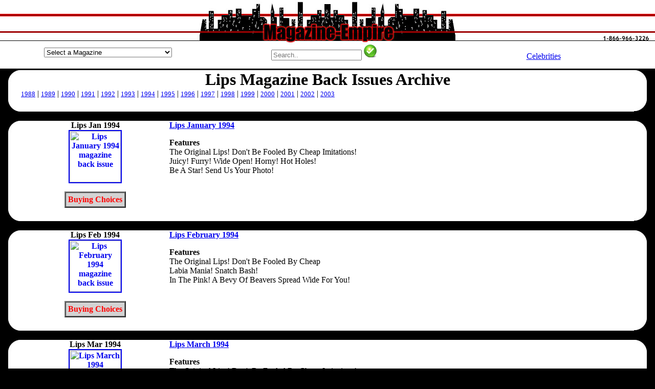

--- FILE ---
content_type: text/html; charset=UTF-8
request_url: https://magazine-empire.com/LIPS-1994.htm
body_size: 59256
content:
<head>
<!--Magazine Empire sells used magazines back issues and magazine special mags.-->
<title>Lips Magazine Back Issues Year 1994 Archive</title>
<meta name="description" content="Lips magazines back issues Year 1994. Magazine-Empire sells all adult mens magizines. Mag back copies LIPS.">
<meta name="keywords" content="Lips magazine back issues,mens magazines,back copies,archive,vintage,collectors mags">
<meta name="author" content="Lips magazines"><meta name="resource-type" content="document">
<meta name="generator" content="MagazineEmpire.com">
<meta http-equiv="pragma" content="no-cache">
<meta name="revisit-after" content="7 days">
<meta name="classification" content="Entertainment">
<meta name="robots" content="INDEX,FOLLOW">
<meta name="distribution" content="Global">
<meta name="rating" content="Mature">
<meta name="copyright" content="Copyright 1999 - 2017; all rights reserved">
<meta name="language" content="HTML">
<meta name="doc-type" content="Public">
<meta name="doc-class" content="Published">
<meta name="doc-rights" content="Copywritten Work">
<meta name="viewport" content="width=768"><script language="JavaScript" type="text/javascript">
<!--
          var myChoice, mySelection;

          function MenuItemRedirectPage() {
                myChoice = document.fjump.fselect.selectedIndex;
                /* This line of code assigns the highlighted item in the list menu to a variable.
                   Make sure you refer to the right form name and to the right List/Menu name. */
                mySelection=document.fjump.fselect.options[myChoice].value;
                /* This line of code assigns the dynamically choosen option to a variable. */
                location=mySelection;
                /* This line of code replaces the current page with the selected item. */
           }
		   
//-->

<!--
          var myChoice, mySelection;

          function MenuItemRedirectPage1() {
                myChoice = document.fjump1.fselect.selectedIndex;
                /* This line of code assigns the highlighted item in the list menu to a variable.
                   Make sure you refer to the right form name and to the right List/Menu name. */
                mySelection=document.fjump1.fselect.options[myChoice].value;
                /* This line of code assigns the dynamically choosen option to a variable. */
                location=mySelection;
                /* This line of code replaces the current page with the selected item. */
           }
		   
//-->

<!--
          var myChoice, mySelection;

          function MenuItemRedirectPage2() {
                myChoice = document.fjump2.fselect.selectedIndex;
                /* This line of code assigns the highlighted item in the list menu to a variable.
                   Make sure you refer to the right form name and to the right List/Menu name. */
                mySelection=document.fjump2.fselect.options[myChoice].value;
                /* This line of code assigns the dynamically choosen option to a variable. */
                location=mySelection;
                /* This line of code replaces the current page with the selected item. */
           }
		   
//-->

<!--
          var myChoice, mySelection;

          function MenuItemRedirectPage3() {
                myChoice = document.fjump3.fselect.selectedIndex;
                /* This line of code assigns the highlighted item in the list menu to a variable.
                   Make sure you refer to the right form name and to the right List/Menu name. */
                mySelection=document.fjump3.fselect.options[myChoice].value;
                /* This line of code assigns the dynamically choosen option to a variable. */
                location=mySelection;
                /* This line of code replaces the current page with the selected item. */
           }
		   
//-->

<!--
          var myChoice, mySelection;

          function MenuItemRedirectPage4() {
                myChoice = document.fjump4.fselect.selectedIndex;
                /* This line of code assigns the highlighted item in the list menu to a variable.
                   Make sure you refer to the right form name and to the right List/Menu name. */
                mySelection=document.fjump4.fselect.options[myChoice].value;
                /* This line of code assigns the dynamically choosen option to a variable. */
                location=mySelection;
                /* This line of code replaces the current page with the selected item. */
           }
		   
//-->

<!--
          var myChoice, mySelection;

          function MenuItemRedirectPage5() {
                myChoice = document.fjump5.fselect.selectedIndex;
                /* This line of code assigns the highlighted item in the list menu to a variable.
                   Make sure you refer to the right form name and to the right List/Menu name. */
                mySelection=document.fjump5.fselect.options[myChoice].value;
                /* This line of code assigns the dynamically choosen option to a variable. */
                location=mySelection;
                /* This line of code replaces the current page with the selected item. */
           }
		   
//-->

</script>

<script src="https://google-analytics.com/urchin.js" type="text/javascript">
</script>
<script type="text/javascript">
_uacct = "UA-177643-4";
urchinTracker();
</script>

</head>

<body topmargin="0" leftmargin="0" rightmargin="0" bgcolor="black">
<table width="100%" border="0" align="center" cellpadding="0" cellspacing="0" style="border-collapse: collapse">
  <tr> 
    <td background="https://magazine-empire.com/images/magazineempire_fill.jpg" width="25%">
	</td>
      
    <td background="https://magazine-empire.com/images/magazineempire_fill.jpg" align="center" width="50%">
	 <a href="https://magazine-empire.com">
	  <img src="https://magazine-empire.com/images/magazineempire.jpg" width="513" height="87" border="0" alt="Buy adult magazine back issues at Magazine Empire">
	 </a> 
    </td>
      
    <td background="https://magazine-empire.com/images/magazineempire_fill.jpg" width="25%" align="right"> 
      <a href="https://magazine-empire.com/contactus.htm">
	   <img src="https://magazine-empire.com/images/magazine_phone.jpg" border="0" alt="Magazine Empire phone number contact 800 number free">
	  </a>
    </td>
    </tr>
  </table>

<style type="text/css">
h1 {margin-top: 0; margin-bottom: 0; padding-bottom: 0;} 
h2 {margin-top: 0; margin-bottom: 0; padding-bottom: 0; font: bold 14px verdana, black, sans-serif; color: black;}
h3 {margin-top: 0; margin-bottom: 0; padding-bottom: 0; font-size: 12px;} 
</style>
<table width="100%" border="0" align="center" cellpadding="0" cellspacing="0" style="border-collapse: collapse" bgcolor="white">
 <tr align="center">
  <td width="33%">
  
<form method="post" action="" name="fjump"><select name="fselect" style="width:250px;margin:5px 0 5px 0;" onChange="MenuItemRedirectPage()"><option value="">Select a Magazine</option><option value="https://magazine-empire.com/10TRUECRIME_1988.htm">10 True Crime Cases</option><option value="https://magazine-empire.com/10STORYDETECTIVE_1949.htm">10-Story Detective</option><option value="https://magazine-empire.com/100NUM_1981.htm">100 Numbers</option><option value="https://magazine-empire.com/100PAGESTIEDTITS_1959.htm">100 Pages of Tied Tits</option><option value="https://magazine-empire.com/100BIKER_2020.htm">100% Biker</option><option value="https://magazine-empire.com/1001RODIDEAS_1983.htm">1001 Custom & Rod Ideas</option><option value="https://magazine-empire.com/150ASIAN_1996.htm">150 Asian Dolls</option><option value="https://magazine-empire.com/150BUXOMBABES_1997.htm">150 Buxom Babes</option><option value="https://magazine-empire.com/18NASTY_1959.htm">18 & Nasty</option><option value="https://magazine-empire.com/18ANS_2001.htm">18 Ans</option><option value="https://magazine-empire.com/18BABES_2009.htm">18 Babes</option><option value="https://magazine-empire.com/18BARELYHARD_2008.htm">18 Barely Eighteen Hardcore</option><option value="https://magazine-empire.com/TEENANGELS_2020.htm">18 Teen Angels</option><option value="https://magazine-empire.com/18_2024.htm">18Eighteen</option><option value="https://magazine-empire.com/20ANS_2002.htm">20 Ans</option><option value="https://magazine-empire.com/21_1959.htm">21</option><option value="https://magazine-empire.com/235ORIENT_1985.htm">235 Photos of Oriental Beauties</option><option value="https://magazine-empire.com/249WINNERS_1973.htm">249 Winners</option><option value="https://magazine-empire.com/3FORONE_1984.htm">3 For One</option><option value="https://magazine-empire.com/3WAYCUM_1995.htm">3-Way Cum</option><option value="https://magazine-empire.com/30SOMETHING_2021.htm">30 Something</option><option value="https://magazine-empire.com/30UP_2014.htm">30 Up</option><option value="https://magazine-empire.com/30_1996.htm">30+</option><option value="https://magazine-empire.com/MILF_2025.htm">30+ MILF!</option><option value="https://magazine-empire.com/3040_2021.htm">30+40</option><option value="https://magazine-empire.com/300ASIANDOLLS_1989.htm">300 Asian Dolls</option><option value="https://magazine-empire.com/300BABYDOLLS_1992.htm">300 Baby Dolls</option><option value="https://magazine-empire.com/300BLACKBEAUT_1959.htm">300 Black Beauties</option><option value="https://magazine-empire.com/300BOUNDBEAUT_1988.htm">300 Bound Beauties</option><option value="https://magazine-empire.com/300YOUNGDAR_1991.htm">300 Young Darlings</option><option value="https://magazine-empire.com/301BIGTITS_1993.htm">301 Big Tits</option><option value="https://magazine-empire.com/303SUPERBOOBS_1984.htm">303 Super Boobs</option><option value="https://magazine-empire.com/382634_1980.htm">38/26/34</option><option value="https://magazine-empire.com/4WHEELDRIVE_2014.htm">4 Wheel Drive</option><option value="https://magazine-empire.com/40ETPLUS_1995.htm">40 et Plus</option><option value="https://magazine-empire.com/40PLUSTHEMES_2006.htm">40 Plus Themes</option><option value="https://magazine-empire.com/40PLUS_1999.htm">40 Plus UK</option><option value="https://magazine-empire.com/40UP_2014.htm">40 Up</option><option value="https://magazine-empire.com/40UPTHEMES_2009.htm">40 Up Themes</option><option value="https://magazine-empire.com/40_2025.htm">40+</option><option value="https://magazine-empire.com/40Y_2018.htm">40+ by Year</option><option value="https://magazine-empire.com/40UK_2005.htm">40+ UK</option><option value="https://magazine-empire.com/4050_2007.htm">40+50</option><option value="https://magazine-empire.com/40RTYPLUS_1981.htm">40rty Plus</option><option value="https://magazine-empire.com/40S_2011.htm">40s Forties</option><option value="https://magazine-empire.com/5DETECTIVENOVELS_1953.htm">5 Detective Novels</option><option value="https://magazine-empire.com/50ANDOVER_2005.htm">50 and Over</option><option value="https://magazine-empire.com/50PLUSPRES_2022.htm">50 Plus Presents</option><option value="https://magazine-empire.com/50UP_2011.htm">50 Up</option><option value="https://magazine-empire.com/50_2009.htm">50+</option><option value="https://magazine-empire.com/50N_2025.htm">50+ by Number</option><option value="https://magazine-empire.com/50Y_1998.htm">50+ by Year</option><option value="https://magazine-empire.com/50EXTRA_1994.htm">50+ Extra</option><option value="https://magazine-empire.com/50PLUSSPECIAL_1989.htm">50+ Plus Special</option><option value="https://magazine-empire.com/50S_2011.htm">50s Fifties</option><option value="https://magazine-empire.com/60UP_2015.htm">60 Up</option><option value="https://magazine-empire.com/60S_2010.htm">60s Sixties</option><option value="https://magazine-empire.com/69_2010.htm">69</option><option value="https://magazine-empire.com/69N_1999.htm">69 Dutch</option><option value="https://magazine-empire.com/90SHAIRYWIVES_2023.htm">90's Hairy Wives</option><option value="https://magazine-empire.com/911DETECTIVE_1981.htm">911 Detective</option><option value="https://magazine-empire.com/TOUCHOFASS_2010.htm">A Touch of Ass</option><option value="https://magazine-empire.com/A1ANGELS_2020.htm">A1 Angels</option><option value="https://magazine-empire.com/AARP_2023.htm">AARP</option><option value="https://magazine-empire.com/ABCFILMREVIEW_2008.htm">ABC Film Review</option><option value="https://magazine-empire.com/ABERATIONS_1997.htm">Aberations</option><option value="https://magazine-empire.com/ABORIGINALSCIFI_2001.htm">Aboriginal Science Fiction</option><option value="https://magazine-empire.com/ABSOLU_1991.htm">Absolu</option><option value="https://magazine-empire.com/ABSOUS_1959.htm">Absous</option><option value="https://magazine-empire.com/ABUSADA_2013.htm">Abusada</option><option value="https://magazine-empire.com/ACCNUDE_1968.htm">Accent on Nudism</option><option value="https://magazine-empire.com/ACCORD_1974.htm">Accord</option><option value="https://magazine-empire.com/ACE_1980.htm">Ace</option><option value="https://magazine-empire.com/ACRBONANZA_1989.htm">ACR Bonanza</option><option value="https://magazine-empire.com/ACRCOLL_1989.htm">ACR Collectibles Presents</option><option value="https://magazine-empire.com/ACRPRES_1988.htm">ACR Presents</option><option value="https://magazine-empire.com/ACTIONANN_1956.htm">Action Annual</option><option value="https://magazine-empire.com/ACTIONFORMEN_1978.htm">Action for Men</option><option value="https://magazine-empire.com/ACTUALDETECTIVE_1983.htm">Actual Detective Stories</option><option value="https://magazine-empire.com/ADAM_1996.htm">Adam</option><option value="https://magazine-empire.com/ADAMEVECAT_1992.htm">Adam & Eve Catalogue</option><option value="https://magazine-empire.com/AFWAMOFM_1997.htm">Adam Adult Movie of the Month</option><option value="https://magazine-empire.com/ABSR_1990.htm">Adam Bed Side Reader</option><option value="https://magazine-empire.com/ABVDIR_2000.htm">Adam Black Video Directory</option><option value="https://magazine-empire.com/ADAMBVI_2008.htm">Adam Black Video Illustrated</option><option value="https://magazine-empire.com/ADAMSTAGHUMOR_1970.htm">Adam Book Adult Stag Humor</option><option value="https://magazine-empire.com/ADAMCALENDAR_1978.htm">Adam Calendar</option><option value="https://magazine-empire.com/ADAMCHOICE_1985.htm">Adam Choice</option><option value="https://magazine-empire.com/EROTOMIC_2006.htm">Adam Erotomic</option><option value="https://magazine-empire.com/ADAMFQ_1969.htm">Adam Film Quarterly</option><option value="https://magazine-empire.com/AFWG_2008.htm">Adam Film World Guide</option><option value="https://magazine-empire.com/AFWGANN_1985.htm">Adam Film World Guide Annual</option><option value="https://magazine-empire.com/AFWGDIR_1998.htm">Adam Film World Guide Directory</option><option value="https://magazine-empire.com/ADAMFWGPS_2006.htm">Adam Film World Guide Porn Stars</option><option value="https://magazine-empire.com/AFWGXMHAND_1988.htm">Adam Film World Guide X-Rated Movie</option><option value="https://magazine-empire.com/ADAMFWG_2008.htm">Adam Film World XXX Movie Illustrated</option><option value="https://magazine-empire.com/ADAMF_1956.htm">Adam French</option><option value="https://magazine-empire.com/ADAMGAYCAL_1999.htm">Adam Gay Video Calendar</option><option value="https://magazine-empire.com/AGVDIR_2007.htm">Adam Gay Video Directory</option><option value="https://magazine-empire.com/AGAYVIDERO_2007.htm">Adam Gay Video Erotica</option><option value="https://magazine-empire.com/ADAMGAYVIDSPEC_2004.htm">Adam Gay Video Special</option><option value="https://magazine-empire.com/ADAMGAYVID_2008.htm">Adam Gay Video XXX Showcase</option><option value="https://magazine-empire.com/ADAMGIRLS_1998.htm">Adam Girls</option><option value="https://magazine-empire.com/AGIRLSWORLD_1980.htm">Adam Girls Around the World</option><option value="https://magazine-empire.com/ADAMGIRLSEROFANT_1959.htm">Adam Girls Erotic Fantasies</option><option value="https://magazine-empire.com/ADAMGIRLSSPEC_1982.htm">Adam Girls Special</option><option value="https://magazine-empire.com/AMATEURP_2007.htm">Adam Presents Amateur Porn</option><option value="https://magazine-empire.com/ADAMCOUPLES_1992.htm">Adam Presents Couples</option><option value="https://magazine-empire.com/ADAMSTARS_2008.htm">Adam Presents Stars of Porn</option><option value="https://magazine-empire.com/ADAMPRIME_1980.htm">Adam Prime</option><option value="https://magazine-empire.com/ADAMSPECIALREPORT_1969.htm">Adam Special Report</option><option value="https://magazine-empire.com/ADBUSTERS_2026.htm">Adbusters</option><option value="https://magazine-empire.com/ADELINA_1980.htm">Adelina</option><option value="https://magazine-empire.com/ADORABLEWOMEN_2021.htm">Adorable Fine Women Naked</option><option value="https://magazine-empire.com/ADULTACT_1995.htm">Adult Action Guide</option><option value="https://magazine-empire.com/AAGINT_1993.htm">Adult Action Guide International</option><option value="https://magazine-empire.com/AAGSPOT_1995.htm">Adult Action Guide Spotlights</option><option value="https://magazine-empire.com/ADULTCARDCOLLECT_1996.htm">Adult Card Collector Quarterly</option><option value="https://magazine-empire.com/ADULTCHAN_1994.htm">Adult Channel Magazine</option><option value="https://magazine-empire.com/ADULTCINEMA_2006.htm">Adult Cinema Review</option><option value="https://magazine-empire.com/ADULTCINEMAPORT_1982.htm">Adult Cinema Review Portfolio</option><option value="https://magazine-empire.com/ADULTDVDREV_2007.htm">Adult DVD Review</option><option value="https://magazine-empire.com/ADEROS_1990.htm">Adult Erotica Series</option><option value="https://magazine-empire.com/ADULTFANT_1987.htm">Adult Fantasy</option><option value="https://magazine-empire.com/ADMOVILL_1969.htm">Adult Movies Illustrated</option><option value="https://magazine-empire.com/ADULTPCG_1997.htm">Adult PC Guide</option><option value="https://magazine-empire.com/ADULTSCENES_1994.htm">Adult Scenes</option><option value="https://magazine-empire.com/ADULTSPORT_2012.htm">Adult Sport</option><option value="https://magazine-empire.com/ADULTSPORTRW_2010.htm">Adult Sport Readers Wives</option><option value="https://magazine-empire.com/ADULTSPY_1959.htm">Adult Spy</option><option value="https://magazine-empire.com/ADULTVIDEO_1995.htm">Adult Video</option><option value="https://magazine-empire.com/ADVBOND_1980.htm">Advanced Bondage</option><option value="https://magazine-empire.com/ADVMEN_1973.htm">Adventure for Men</option><option value="https://magazine-empire.com/ADVNUDISM_1968.htm">Adventures in Nudism</option><option value="https://magazine-empire.com/ADCLASS_1997.htm">Advocate Classifieds</option><option value="https://magazine-empire.com/ADVOCATE_1998.htm">Advocate Men</option><option value="https://magazine-empire.com/AEROBICORGASMS_1990.htm">Aerobic Orgasms</option><option value="https://magazine-empire.com/AEROPLANE_2025.htm">Aeroplane</option><option value="https://magazine-empire.com/AEROSPACEAMERICA_2025.htm">Aerospace America</option><option value="https://magazine-empire.com/AFFAIR_1978.htm">Affair</option><option value="https://magazine-empire.com/AFROSIRENS_1959.htm">Afro Sirens</option><option value="https://magazine-empire.com/AFTERDARK_1981.htm">After Dark</option><option value="https://magazine-empire.com/AFTERHOURS_1979.htm">After Hours</option><option value="https://magazine-empire.com/AGGRESSIVEGALS_1976.htm">Aggressive Gals</option><option value="https://magazine-empire.com/AGGRESSIVEW_1987.htm">Aggressive Women</option><option value="https://magazine-empire.com/AGROSPECTRUM_2026.htm">AgroSpectrum</option><option value="https://magazine-empire.com/AIBUSINESS_2026.htm">AI Business</option><option value="https://magazine-empire.com/AIRSPACE_2018.htm">Air & Space</option><option value="https://magazine-empire.com/AIRCLASS_2018.htm">Air Classics</option><option value="https://magazine-empire.com/AIRFORCE_2022.htm">Air Force</option><option value="https://magazine-empire.com/AIRFORCETIMES_2023.htm">Air Force Times</option><option value="https://magazine-empire.com/AIRGUNNER_2022.htm">Air Gunner</option><option value="https://magazine-empire.com/AIRINTL_2022.htm">Air International</option><option value="https://magazine-empire.com/AIRPOWER_2006.htm">Air Power</option><option value="https://magazine-empire.com/AIRCRAFTILL_2009.htm">Aircraft Illustrated</option><option value="https://magazine-empire.com/AIRFORCESMONTH_2023.htm">Airforces Monthly</option><option value="https://magazine-empire.com/AIRLINEBUSINESS_2025.htm">Airline Business</option><option value="https://magazine-empire.com/AIRLINERWORLD_2025.htm">Airliner World</option><option value="https://magazine-empire.com/AKASI_2014.htm">Akasi</option><option value="https://magazine-empire.com/AKTUELLRAPPORT_2005.htm">Aktuell Rapport</option><option value="https://magazine-empire.com/ALBOBLITZ_1987.htm">Albo Blitz</option><option value="https://magazine-empire.com/ALBUMEXTASY_2000.htm">Album Extasy</option><option value="https://magazine-empire.com/ALICE_1999.htm">Alice</option><option value="https://magazine-empire.com/ALLAMERMAN_1990.htm">All American Man</option><option value="https://magazine-empire.com/ALLAMERSUPERBITCH_1986.htm">All American Super Bitches</option><option value="https://magazine-empire.com/ALLCHEVY_1996.htm">All Chevy</option><option value="https://magazine-empire.com/ALLCHEVYPERF_2025.htm">All Chevy Performance</option><option value="https://magazine-empire.com/ALLCOLORSPEC_1960.htm">All Color Special</option><option value="https://magazine-empire.com/ALLGIRLACTION_2006.htm">All Girl Action</option><option value="https://magazine-empire.com/ALLMAN_2004.htm">All Man</option><option value="https://magazine-empire.com/ALLPUSSIES_1959.htm">All Pussies</option><option value="https://magazine-empire.com/ALLTRUEFACTCRIME_1953.htm">All True Fact Crime Cases</option><option value="https://magazine-empire.com/ALLFACTDETECTIVE_1949.htm">All-Fact Detective</option><option value="https://magazine-empire.com/ALLPHOTOSWING_1959.htm">All-Photo Swingers</option><option value="https://magazine-empire.com/ALLSTARTITQ_1981.htm">All-Star Tit Queens</option><option value="https://magazine-empire.com/ALLBOY_2017.htm">Allboy</option><option value="https://magazine-empire.com/ALLSTARS_2000.htm">Allstars</option><option value="https://magazine-empire.com/ALLURE_2022.htm">Allure</option><option value="https://magazine-empire.com/ALLURINGANGELS_1988.htm">Alluring Angels</option><option value="https://magazine-empire.com/ALT_2013.htm">Alt</option><option value="https://magazine-empire.com/AMARTCAM_1956.htm">Amateur Art and Camera</option><option value="https://magazine-empire.com/AMATEURBONDAGE_1986.htm">Amateur Bondage</option><option value="https://magazine-empire.com/AMATEURCONNEXION_1997.htm">Amateur Connexion</option><option value="https://magazine-empire.com/AMATEURFOOTWORSHIP_1994.htm">Amateur Foot Worship</option><option value="https://magazine-empire.com/AMHOURS_1999.htm">Amateur Hours</option><option value="https://magazine-empire.com/AMATEURMILFS_2020.htm">Amateur MILFs</option><option value="https://magazine-empire.com/AMATPEEP_1992.htm">Amateur Peep Show</option><option value="https://magazine-empire.com/AMATSCREENPHOTO_1959.htm">Amateur Screen and Photography</option><option value="https://magazine-empire.com/AMATEURX_1995.htm">Amateur X</option><option value="https://magazine-empire.com/AMATEURSACTION_2008.htm">Amateurs in Action</option><option value="https://magazine-empire.com/AMXTRA_1998.htm">Amateurs Xtra</option><option value="https://magazine-empire.com/AMAZING_1999.htm">Amazing</option><option value="https://magazine-empire.com/AMAZINGDETECTIVEC_1973.htm">Amazing Detective Cases</option><option value="https://magazine-empire.com/AMAZP_1998.htm">Amazing People</option><option value="https://magazine-empire.com/AMAZINGST_2020.htm">Amazing Stories</option><option value="https://magazine-empire.com/AMAZONS_1986.htm">Amazons</option><option value="https://magazine-empire.com/AMAZONSBLACKMAGIC_1996.htm">Amazons Black Magic</option><option value="https://magazine-empire.com/AMAZONSEXTRA_1991.htm">Amazons Extra</option><option value="https://magazine-empire.com/AMAZONSINACTION_1999.htm">Amazons in Action</option><option value="https://magazine-empire.com/AMERICASPORTSCAR_2011.htm">America's Sports Car</option><option value="https://magazine-empire.com/AMARTCOLL_2022.htm">American Art Collector</option><option value="https://magazine-empire.com/AMARTREV_2022.htm">American Art Review</option><option value="https://magazine-empire.com/AMARTIST_2012.htm">American Artist</option><option value="https://magazine-empire.com/AMERICANBEAR_2005.htm">American Bear</option><option value="https://magazine-empire.com/AMBUNGALOW_2018.htm">American Bungalow</option><option value="https://magazine-empire.com/AMERCHEERLEADER_2015.htm">American Cheerleader</option><option value="https://magazine-empire.com/AMERICANCINEMA_2022.htm">American Cinematographer</option><option value="https://magazine-empire.com/AMERCOLL_1979.htm">American Collection of Erotica</option><option value="https://magazine-empire.com/ACURVES_2013.htm">American Curves</option><option value="https://magazine-empire.com/ACURVESNSS_2011.htm">American Curves Special</option><option value="https://magazine-empire.com/AMERICANDETECTIVE_1938.htm">American Detective</option><option value="https://magazine-empire.com/AMERICANHANDGUNNER_2022.htm">American Handgunner</option><option value="https://magazine-empire.com/AMHOME_2020.htm">American Home</option><option value="https://magazine-empire.com/AMERMINIATURIST_2022.htm">American Miniaturist</option><option value="https://magazine-empire.com/AMERMODELER_1967.htm">American Modeler</option><option value="https://magazine-empire.com/ANUL_1962.htm">American Nudist Leader</option><option value="https://magazine-empire.com/AMERPHOTO_2015.htm">American Photo</option><option value="https://magazine-empire.com/AMPHOTO_1989.htm">American Photographer</option><option value="https://magazine-empire.com/AMERRIFLE_2018.htm">American Rifleman</option><option value="https://magazine-empire.com/AMERICANRODDER_2008.htm">American Rodder</option><option value="https://magazine-empire.com/AMERSCI_2021.htm">American Scientist</option><option value="https://magazine-empire.com/AMERICANSEXSCENE_2005.htm">American Sex Scene</option><option value="https://magazine-empire.com/AMSUN_1967.htm">American Sunbather</option><option value="https://magazine-empire.com/AMERSWING_1976.htm">American Swingers</option><option value="https://magazine-empire.com/AMERICANTHEATRE_2025.htm">American Theatre</option><option value="https://magazine-empire.com/ANALADDICT_1997.htm">Anal Addictions</option><option value="https://magazine-empire.com/ANALADDICTS_2017.htm">Anal Addicts</option><option value="https://magazine-empire.com/ANALAFFAIR_1992.htm">Anal Affair</option><option value="https://magazine-empire.com/ANALANG_1999.htm">Anal Angels</option><option value="https://magazine-empire.com/ANALBANDITS_2007.htm">Anal Bandits</option><option value="https://magazine-empire.com/ANALEROTICA_1959.htm">Anal Erotica</option><option value="https://magazine-empire.com/ANALLUDER_2000.htm">Anal Luder</option><option value="https://magazine-empire.com/ANALSEX_1998.htm">Anal Sex</option><option value="https://magazine-empire.com/ANALTREAT_1980.htm">Anal Treat</option><option value="https://magazine-empire.com/ANALIZED_2017.htm">Analized</option><option value="https://magazine-empire.com/ANALOGSCIFI_2021.htm">Analog Science Fact & Fiction</option><option value="https://magazine-empire.com/ANDSISTER_1970.htm">And Sister Makes Three</option><option value="https://magazine-empire.com/ANIMALFLAIR_2020.htm">Animal Flair for Wild Men</option><option value="https://magazine-empire.com/ANKH_1970.htm">Ankh</option><option value="https://magazine-empire.com/ANSWERS_1971.htm">Answers</option><option value="https://magazine-empire.com/APARTMENT_1959.htm">Apartment</option><option value="https://magazine-empire.com/APN_2017.htm">APN</option><option value="https://magazine-empire.com/APPROACH_1967.htm">Approach</option><option value="https://magazine-empire.com/ARCADIA_1972.htm">Arcadia</option><option value="https://magazine-empire.com/ARENA_2009.htm">Arena</option><option value="https://magazine-empire.com/ARGOSY_2013.htm">Argosy</option><option value="https://magazine-empire.com/ARMYLAUGHS_1978.htm">Army Laughs</option><option value="https://magazine-empire.com/AROUSE_1970.htm">Arouse</option><option value="https://magazine-empire.com/ARROGANCE_2021.htm">Arrogance</option><option value="https://magazine-empire.com/ARTSEXY_2011.htm">Art of Sexy</option><option value="https://magazine-empire.com/ARTPHOTO_1957.htm">Art Photography</option><option value="https://magazine-empire.com/ARTISTSBALL_1982.htm">Artist's Ball</option><option value="https://magazine-empire.com/ARTISTSPALETTE_2023.htm">Artist's Palette</option><option value="https://magazine-empire.com/ARTISTICNUDEPHOTO_2025.htm">Artistic Nude Photography</option><option value="https://magazine-empire.com/ARTIXXX_2025.htm">Artixxx</option><option value="https://magazine-empire.com/ARTSEX_1970.htm">ArtSex</option><option value="https://magazine-empire.com/ASIAGIRLS_2020.htm">Asia Girls</option><option value="https://magazine-empire.com/ASIAPEARLS_1959.htm">Asia Pearls</option><option value="https://magazine-empire.com/ASIATEENAGER_1997.htm">Asia Teenager</option><option value="https://magazine-empire.com/ASIANANGELS_1999.htm">Asian Angels</option><option value="https://magazine-empire.com/ASIANBABES_2010.htm">Asian Babes</option><option value="https://magazine-empire.com/ASIANBEAUT_2019.htm">Asian Beauties</option><option value="https://magazine-empire.com/ASIANBEAUTMAG_2022.htm">Asian Beauties</option><option value="https://magazine-empire.com/ASIANCHERRY_2000.htm">Asian Cherry</option><option value="https://magazine-empire.com/ASIANFEV_2022.htm">Asian Fever</option><option value="https://magazine-empire.com/ASIANFEVERHARD_2007.htm">Asian Fever Hardcore</option><option value="https://magazine-empire.com/ASIANG_2008.htm">Asian Girls</option><option value="https://magazine-empire.com/AGWORLD_1959.htm">Asian Girls of the World</option><option value="https://magazine-empire.com/ASIANJADE_2001.htm">Asian Jade</option><option value="https://magazine-empire.com/ASIANLACE_2000.htm">Asian Lace</option><option value="https://magazine-empire.com/ASIANMASK_1992.htm">Asian Mask</option><option value="https://magazine-empire.com/ASIANPEARLS_1959.htm">Asian Pearls</option><option value="https://magazine-empire.com/ASIATICLOVE_1999.htm">Asiatic Love</option><option value="https://magazine-empire.com/ASIATIQUESG_2012.htm">Asiatiques Girls</option><option value="https://magazine-empire.com/ASIMOVSCIFI_2021.htm">Asimov's Science Fiction</option><option value="https://magazine-empire.com/ASSLASSES_1959.htm">Ass Lasses</option><option value="https://magazine-empire.com/ASSPARADE_1989.htm">Ass Parade</option><option value="https://magazine-empire.com/ASSERTW_2000.htm">Assertive Women</option><option value="https://magazine-empire.com/ASSESUP_1990.htm">Asses Up</option><option value="https://magazine-empire.com/ASTRA_1959.htm">Astra</option><option value="https://magazine-empire.com/ASTRONOMY_2025.htm">Astronomy</option><option value="https://magazine-empire.com/ATHOME_1980.htm">At Home</option><option value="https://magazine-empire.com/ATOMAGE_1959.htm">Atomage</option><option value="https://magazine-empire.com/ATTITUDE_1978.htm">Attitude</option><option value="https://magazine-empire.com/ATTITUDEN_2002.htm">Attitude</option><option value="https://magazine-empire.com/ATVRIDER_2013.htm">ATV Rider</option><option value="https://magazine-empire.com/AUSTGEO_2023.htm">Australian Geographic</option><option value="https://magazine-empire.com/AUSTPHOTO_2025.htm">Australian Photography</option><option value="https://magazine-empire.com/AUSTSKIN_1997.htm">Australian Skin</option><option value="https://magazine-empire.com/AUTHENTICDETECTIVE_1953.htm">Authentic Detective Cases</option><option value="https://magazine-empire.com/AUTOAFICIONADO_2008.htm">Auto Aficionado</option><option value="https://magazine-empire.com/AUTOAGE_1956.htm">Auto Age</option><option value="https://magazine-empire.com/AUTOENTHUSIAST_2014.htm">Auto Enthusiast</option><option value="https://magazine-empire.com/AUTOSPORTREV_1953.htm">Auto Sport Review</option><option value="https://magazine-empire.com/AUTOBUFF_1988.htm">Autobuff</option><option value="https://magazine-empire.com/AUTOMOBILE_2020.htm">Automobile</option><option value="https://magazine-empire.com/AVGIRL_2015.htm">AV Girl Express</option><option value="https://magazine-empire.com/AVAILMOD_1959.htm">Available Models</option><option value="https://magazine-empire.com/AVANTI_1969.htm">Avanti</option><option value="https://magazine-empire.com/AVIATIONWEEK_2022.htm">Aviation Week & Space Technology</option><option value="https://magazine-empire.com/AVN_2018.htm">AVN (Adult Video News)</option><option value="https://magazine-empire.com/AVNO_2009.htm">AVN Online</option><option value="https://magazine-empire.com/AXM_2008.htm">AXM</option><option value="https://magazine-empire.com/B_2012.htm">B</option><option value="https://magazine-empire.com/BDPLEASURES_1998.htm">B&D Pleasures</option><option value="https://magazine-empire.com/BDREV_1997.htm">B&D Review</option><option value="https://magazine-empire.com/BABE_1997.htm">Babe</option><option value="https://magazine-empire.com/BABESBEAVER_1991.htm">Babes 'n' Beaver</option><option value="https://magazine-empire.com/BABYDOLL_1963.htm">Baby Doll</option><option value="https://magazine-empire.com/BABYDOLLS_1995.htm">Baby Dolls</option><option value="https://magazine-empire.com/BABYDOLLSB_1981.htm">Baby Dolls (Briarwood)</option><option value="https://magazine-empire.com/BABYDOLLSANN_1981.htm">Baby Dolls Annual</option><option value="https://magazine-empire.com/BABYSGOTBALLS_2017.htm">Baby's Got Balls</option><option value="https://magazine-empire.com/BABYFACE_2001.htm">Babyface</option><option value="https://magazine-empire.com/BACHELOR_2020.htm">Bachelor</option><option value="https://magazine-empire.com/BACHELORJAPAN_2021.htm">Bachelor (Japan)</option><option value="https://magazine-empire.com/BACHBEST_1965.htm">Bachelor's Best</option><option value="https://magazine-empire.com/BACHHOME_1973.htm">Bachelor's Home Journal</option><option value="https://magazine-empire.com/BSHEROES_2022.htm">Back Street Heroes</option><option value="https://magazine-empire.com/BACKSEATDRIVER_2002.htm">Backseat Driver</option><option value="https://magazine-empire.com/BACKSIDES_1997.htm">Backsides</option><option value="https://magazine-empire.com/BADATTITUDE_1996.htm">Bad Attitude</option><option value="https://magazine-empire.com/BADBABES_1995.htm">Bad Babes</option><option value="https://magazine-empire.com/BADGIRL_1970.htm">Bad Girl</option><option value="https://magazine-empire.com/BADGIRLSBRAZIL_2022.htm">Bad Girls Brazil</option><option value="https://magazine-empire.com/BADGIRLSWORLD_2022.htm">Bad Girls World</option><option value="https://magazine-empire.com/BADGIRLSWORLDX_2022.htm">Bad Girls World X</option><option value="https://magazine-empire.com/BADTOONSXXX_2022.htm">Bad Toons XXX</option><option value="https://magazine-empire.com/BADXXXGIRLS_2022.htm">Bad XXX Girls</option><option value="https://magazine-empire.com/BADPUPPY_2016.htm">Badpuppy</option><option value="https://magazine-empire.com/BAFFLINGDETECTIVE_1946.htm">Baffling Detective</option><option value="https://magazine-empire.com/BAMBOO_1959.htm">Bamboo</option><option value="https://magazine-empire.com/BANJEE_2004.htm">Banjee</option><option value="https://magazine-empire.com/BANNED_1963.htm">Banned</option><option value="https://magazine-empire.com/BARE_1957.htm">Bare</option><option value="https://magazine-empire.com/BAREASSET_1991.htm">Bare Assets</option><option value="https://magazine-empire.com/BARELY18_2002.htm">Barely 18</option><option value="https://magazine-empire.com/BARELYEIGHTEEN_2022.htm">Barely Eighteen</option><option value="https://magazine-empire.com/BLEGAL_2025.htm">Barely Legal</option><option value="https://magazine-empire.com/BLEGALAUST_1997.htm">Barely Legal Australia</option><option value="https://magazine-empire.com/BLEGALCAN_1999.htm">Barely Legal Canada</option><option value="https://magazine-empire.com/BLEGALCOEDS_2005.htm">Barely Legal Co-eds</option><option value="https://magazine-empire.com/BLEGALHARD_2003.htm">Barely Legal Hardcore</option><option value="https://magazine-empire.com/BLEGALSA_1997.htm">Barely Legal South Africa</option><option value="https://magazine-empire.com/BLEGALUK_1995.htm">Barely Legal UK</option><option value="https://magazine-empire.com/BLEGALXXX_2021.htm">Barely Legal XXX</option><option value="https://magazine-empire.com/BARON_1985.htm">Baron</option><option value="https://magazine-empire.com/BARRED_1966.htm">Barred</option><option value="https://magazine-empire.com/BARRONS_.htm">Barron's</option><option value="https://magazine-empire.com/BASEBALLDIGEST_2023.htm">Baseball Digest</option><option value="https://magazine-empire.com/BASKETBALLDIGEST_2004.htm">Basketball Digest</option><option value="https://magazine-empire.com/BATTLECRY_1970.htm">Battle Cry</option><option value="https://magazine-empire.com/BAZAAR_1979.htm">Bazaar Spanish</option><option value="https://magazine-empire.com/BAZOOMS_1995.htm">Bazooms</option><option value="https://magazine-empire.com/BBPINUP_1980.htm">BB Pin-Up</option><option value="https://magazine-empire.com/BBCTOPGEAR_2022.htm">BBC Top Gear</option><option value="https://magazine-empire.com/BEAR_2010.htm">Bear</option><option value="https://magazine-empire.com/BEASTLYBOYS_1986.htm">Beastly Boys</option><option value="https://magazine-empire.com/BEATEUHSE_1992.htm">Beate Uhse</option><option value="https://magazine-empire.com/BEAU_2003.htm">Beau</option><option value="https://magazine-empire.com/BEAUFEMME_1966.htm">Beau Femme</option><option value="https://magazine-empire.com/BEAUTYPOLAND_2020.htm">Beauties from Poland</option><option value="https://magazine-empire.com/BEAUTIESINBONDAGE_1974.htm">Beauties in Bondage</option><option value="https://magazine-empire.com/BEAUTBAREFEET_2001.htm">Beautiful Bare Feet</option><option value="https://magazine-empire.com/BEAUTIFULBONDAGE_1990.htm">Beautiful Bondage Scenes</option><option value="https://magazine-empire.com/BEAUTIFULBOOBS_1990.htm">Beautiful Boobs</option><option value="https://magazine-empire.com/BEAUTBRIT_1976.htm">Beautiful Britons</option><option value="https://magazine-empire.com/BEAUTY_2000.htm">Beauty</option><option value="https://magazine-empire.com/BEAUTCAM_1957.htm">Beauty and the Camera</option><option value="https://magazine-empire.com/BEAUTPAR_1954.htm">Beauty Parade</option><option value="https://magazine-empire.com/BEAUTYPHOTO_1957.htm">Beauty Photography</option><option value="https://magazine-empire.com/BEAVER_1984.htm">Beaver</option><option value="https://magazine-empire.com/BEAVERSPEC_1983.htm">Beaver Special</option><option value="https://magazine-empire.com/BECKETTHOCKEY_2023.htm">Beckett Hockey</option><option value="https://magazine-empire.com/BEDESEME_2014.htm">Bedeseme</option><option value="https://magazine-empire.com/BEDSIDESWANK_1973.htm">Bedside Swank</option><option value="https://magazine-empire.com/BEDTIMESTORIES_2005.htm">Bedtime Stories</option><option value="https://magazine-empire.com/BEER_2010.htm">Beer</option><option value="https://magazine-empire.com/BEHINDCLOSEDDOORS_2011.htm">Behind Closed Doors</option><option value="https://magazine-empire.com/BEIJINGREVIEW_2026.htm">Beijing Review</option><option value="https://magazine-empire.com/BEJEAN_2011.htm">Bejean</option><option value="https://magazine-empire.com/BELLEBALLS_2009.htm">Belle of the Balls</option><option value="https://magazine-empire.com/BENISDEAD_1998.htm">Ben is Dead</option><option value="https://magazine-empire.com/BENEATHFEET_1996.htm">Beneath Her Feet</option><option value="https://magazine-empire.com/BEPPINSCHOOL_2004.htm">Beppin School</option><option value="https://magazine-empire.com/BESTCARTS_1965.htm">Best Cartoon Series</option><option value="https://magazine-empire.com/BESTDETECTIVEC_2000.htm">Best Detective Cases</option><option value="https://magazine-empire.com/BESTFORMEN_1979.htm">Best for Men</option><option value="https://magazine-empire.com/BESTFORMENN_1990.htm">Best for Men by Number</option><option value="https://magazine-empire.com/BEST40UK_1999.htm">Best of 40 Plus UK</option><option value="https://magazine-empire.com/BEST40UP_2010.htm">Best of 40 Up</option><option value="https://magazine-empire.com/BEST50UP_2011.htm">Best of 50 Up</option><option value="https://magazine-empire.com/BEST50S_2006.htm">Best of 50s Fifties</option><option value="https://magazine-empire.com/BEST60PLUS_2022.htm">Best of 60 Plus</option><option value="https://magazine-empire.com/BEST60UP_2011.htm">Best of 60 Up</option><option value="https://magazine-empire.com/BESTASIANB_2008.htm">Best of Asian Babes</option><option value="https://magazine-empire.com/BESTABEAUT_1999.htm">Best of Asian Beauties</option><option value="https://magazine-empire.com/BESTBABYDOLLS_1978.htm">Best of Baby Dolls</option><option value="https://magazine-empire.com/BESTBARELYEIGHTEEN_2022.htm">Best of Barely Eighteen</option><option value="https://magazine-empire.com/BESTBLEGAL_2023.htm">Best of Barely Legal</option><option value="https://magazine-empire.com/BESTBEAVER_2023.htm">Best of Beaver Hunt</option><option value="https://magazine-empire.com/BESTBIGBLACK_1998.htm">Best of Big & Black</option><option value="https://magazine-empire.com/BESTBIGFAT_1994.htm">Best of Big & Fat</option><option value="https://magazine-empire.com/BESTBIGBOOBS_1977.htm">Best of Big Boobs</option><option value="https://magazine-empire.com/BESTBIGGIRLS_1996.htm">Best of Big Girls</option><option value="https://magazine-empire.com/BESTBIGONES_2004.htm">Best of Big Ones</option><option value="https://magazine-empire.com/BESTBIGONESINTL_1994.htm">Best of Big Ones International</option><option value="https://magazine-empire.com/BESTBLACKT_2009.htm">Best of Black Tail</option><option value="https://magazine-empire.com/BESTBUSTY_2008.htm">Best of Busty Beauties</option><option value="https://magazine-empire.com/BESTCHERI_2024.htm">Best of Cheri</option><option value="https://magazine-empire.com/BESTCHIC_1993.htm">Best of Chic</option><option value="https://magazine-empire.com/BESTCLUB_2025.htm">Best of Club</option><option value="https://magazine-empire.com/BESTCLUBINT_1994.htm">Best of Club International</option><option value="https://magazine-empire.com/BESTCLUBINTUK_2022.htm">Best of Club International UK</option><option value="https://magazine-empire.com/BESTCUM_1990.htm">Best of Cum</option><option value="https://magazine-empire.com/BESTDOMINANTMYSTIQUE_1996.htm">Best of Dominant Mystique</option><option value="https://magazine-empire.com/BESTELBLUE_1998.htm">Best of Electric Blue</option><option value="https://magazine-empire.com/BESTEROTICX_1996.htm">Best of Erotic X-Film Guide</option><option value="https://magazine-empire.com/BESTESCORT_1996.htm">Best of Escort</option><option value="https://magazine-empire.com/BESTFAMSEC_2001.htm">Best of Family Secrets</option><option value="https://magazine-empire.com/BESTFAMILYSEC_2001.htm">Best of Family Secrets</option><option value="https://magazine-empire.com/BESTFETISHTIMES_1959.htm">Best of Fetish Times</option><option value="https://magazine-empire.com/BESTFIESTA_2005.htm">Best of Fiesta</option><option value="https://magazine-empire.com/BESTFOX_2021.htm">Best of Fox</option><option value="https://magazine-empire.com/BESTGALL_2008.htm">Best of Gallery</option><option value="https://magazine-empire.com/BESTGAME_1982.htm">Best of Game</option><option value="https://magazine-empire.com/BESTGENESIS_2009.htm">Best of Genesis</option><option value="https://magazine-empire.com/BESTGOPENTAUST_2004.htm">Best of Girls of Australian Penthouse</option><option value="https://magazine-empire.com/BESTHARVEY_1988.htm">Best of Harvey</option><option value="https://magazine-empire.com/BESTHARVEYINT_1981.htm">Best of Harvey International</option><option value="https://magazine-empire.com/BESTHAWK_1994.htm">Best of Hawk</option><option value="https://magazine-empire.com/BESTHOOKER_1984.htm">Best of Hooker</option><option value="https://magazine-empire.com/BESTHUST_2023.htm">Best of Hustler</option><option value="https://magazine-empire.com/BESTHUSTCAN_1998.htm">Best of Hustler Canada</option><option value="https://magazine-empire.com/BESTHUSTINT_1991.htm">Best of Hustler International</option><option value="https://magazine-empire.com/BESTHUSTUK_2011.htm">Best of Hustler UK</option><option value="https://magazine-empire.com/BESTINCHES_2008.htm">Best of Inches</option><option value="https://magazine-empire.com/BESTJUGGS_2008.htm">Best of Juggs</option><option value="https://magazine-empire.com/BESTKNAVE_2004.htm">Best of Knave</option><option value="https://magazine-empire.com/BESTLEGSHOW_2009.htm">Best of Leg Show</option><option value="https://magazine-empire.com/BESTLESBFOOT_1959.htm">Best of Lesbian Foot Lovers</option><option value="https://magazine-empire.com/BESTLOLLY_2005.htm">Best of Lollypops</option><option value="https://magazine-empire.com/BESTMAND_2009.htm">Best of Mandate</option><option value="https://magazine-empire.com/BESTMAXIM_2001.htm">Best of Maxim</option><option value="https://magazine-empire.com/BESTMAYFAIR_2022.htm">Best of Mayfair</option><option value="https://magazine-empire.com/BESTMENONLY_2022.htm">Best of Men Only</option><option value="https://magazine-empire.com/BESTMENSWORLD_1998.htm">Best of Men's World</option><option value="https://magazine-empire.com/BESTOVER40_2009.htm">Best of Over 40</option><option value="https://magazine-empire.com/BESTOVER40UK_2022.htm">Best of Over 40 UK</option><option value="https://magazine-empire.com/BESTPENTLET_2016.htm">Best of Penthouse Letters</option><option value="https://magazine-empire.com/BESTPLAYGUY_2005.htm">Best of Playguy</option><option value="https://magazine-empire.com/BESTPRIVATEINTL_1989.htm">Best of Private International</option><option value="https://magazine-empire.com/BESTPURITANINTL_1994.htm">Best of Puritan International</option><option value="https://magazine-empire.com/BESTRAZZLE_1998.htm">Best of Razzle</option><option value="https://magazine-empire.com/BESTREADW_1997.htm">Best of Readers' Wives</option><option value="https://magazine-empire.com/BESTREALWIVES_1999.htm">Best of Real Wives</option><option value="https://magazine-empire.com/BESTRUSTLER_1995.htm">Best of Rustler</option><option value="https://magazine-empire.com/BESTSCREW_1982.htm">Best of Screw</option><option value="https://magazine-empire.com/BESTSHAVEDORI_1998.htm">Best of Shaved Orienttails</option><option value="https://magazine-empire.com/BESTSWANK_2001.htm">Best of Swank</option><option value="https://magazine-empire.com/BESTTABOO_2023.htm">Best of Taboo</option><option value="https://magazine-empire.com/BESTTEENZ_2022.htm">Best of Teenz</option><option value="https://magazine-empire.com/BESTTHIGHHIGH_1993.htm">Best of Thigh High</option><option value="https://magazine-empire.com/BESTTIGHT_2010.htm">Best of Tight</option><option value="https://magazine-empire.com/BESTTWOBLUECOUPLES_.htm">Best of Two Blue Couples</option><option value="https://magazine-empire.com/BESTUKREALWIVES_2003.htm">Best of UK Real Wives</option><option value="https://magazine-empire.com/BESTVELVET_1992.htm">Best of Velvet</option><option value="https://magazine-empire.com/BESTVELVETTALK_1989.htm">Best of Velvet Talks</option><option value="https://magazine-empire.com/BESTWHITEH_1959.htm">Best of Whitehouse</option><option value="https://magazine-empire.com/BESTTRUEDETECT_1987.htm">Best True Fact Detective</option><option value="https://magazine-empire.com/BESTAFIESTA_2007.htm">Besta Fiesta</option><option value="https://magazine-empire.com/BETTERHOMEGARDEN_2022.htm">Better Homes & Gardens</option><option value="https://magazine-empire.com/BETTERLIVING_1972.htm">Better Living</option><option value="https://magazine-empire.com/BETTYPAGEBOND_1979.htm">Betty Page in Bondage</option><option value="https://magazine-empire.com/BETTYPAGEPRIV_1980.htm">Betty Page Private Peeks</option><option value="https://magazine-empire.com/BEWITCHED_1962.htm">Bewitched</option><option value="https://magazine-empire.com/BEWITCHINGBOUND_1978.htm">Bewitching & Bound</option><option value="https://magazine-empire.com/BICURIOUS_1995.htm">Bi-Curious</option><option value="https://magazine-empire.com/BISEXHARD_2022.htm">Bi-Sex Hardcore</option><option value="https://magazine-empire.com/BICYCLING_2018.htm">Bicycling</option><option value="https://magazine-empire.com/BIGBLACK_2003.htm">Big & Black</option><option value="https://magazine-empire.com/BIGFAT_1995.htm">Big & Fat</option><option value="https://magazine-empire.com/BIGBAZOO_2008.htm">Big Bazooms</option><option value="https://magazine-empire.com/BIGBLACKBOOBS_1980.htm">Big Black Boobs</option><option value="https://magazine-empire.com/BBLACKBUTT_2012.htm">Big Black Butt</option><option value="https://magazine-empire.com/BBRUST_1982.htm">Big Bold Rustler</option><option value="https://magazine-empire.com/BIGBOOBS_2008.htm">Big Boobs</option><option value="https://magazine-empire.com/BIGBOOBSF_1959.htm">Big Boobs French</option><option value="https://magazine-empire.com/SUPERBUSEN_1980.htm">Big Boobs Superbusen Ballons</option><option value="https://magazine-empire.com/BIGBOSOMS_1981.htm">Big Bosoms</option><option value="https://magazine-empire.com/BIGBUSTVIXEN_1982.htm">Big Bust Vixen</option><option value="https://magazine-empire.com/BIGBUTT_2012.htm">Big Butt</option><option value="https://magazine-empire.com/BIGDETECTIVEC_1956.htm">Big Detective Cases</option><option value="https://magazine-empire.com/BIGFUCKINTITS_1995.htm">Big Fuckin' Tits</option><option value="https://magazine-empire.com/BIGGIRLS_2008.htm">Big Girls</option><option value="https://magazine-empire.com/BIGJUGS_1990.htm">Big Jugs</option><option value="https://magazine-empire.com/BIGJUICYJUGS_1981.htm">Big Juicy Jugs</option><option value="https://magazine-empire.com/BIGKNOCKERS_1996.htm">Big Knockers</option><option value="https://magazine-empire.com/BIGLOOK_1959.htm">Big Look</option><option value="https://magazine-empire.com/BIGMANINT_1959.htm">Big Man Internacional</option><option value="https://magazine-empire.com/BIGNIPPLES_1978.htm">Big Nipples</option><option value="https://magazine-empire.com/BIGONESBEACH_1992.htm">Big Ones Beach Front Special</option><option value="https://magazine-empire.com/BIGONESINT_2001.htm">Big Ones International</option><option value="https://magazine-empire.com/BIGONES_1992.htm">Big Ones UK</option><option value="https://magazine-empire.com/BIGONESUS_1992.htm">Big Ones USA</option><option value="https://magazine-empire.com/BIGTITFUCK_1980.htm">Big Tit Fuck</option><option value="https://magazine-empire.com/BIGTITS_1979.htm">Big Tits</option><option value="https://magazine-empire.com/BIGTITSSPLITS_1978.htm">Big Tits and Splits</option><option value="https://magazine-empire.com/BIGTITSFOREVER_1988.htm">Big Tits Forever</option><option value="https://magazine-empire.com/BIGTITSBONDAGE_1970.htm">Big Tits in Bondage</option><option value="https://magazine-empire.com/BIGTITSSILWA_1997.htm">Big Tits Silwa</option><option value="https://magazine-empire.com/BIGTOPS_1997.htm">Big Tops</option><option value="https://magazine-empire.com/BIKER_2012.htm">Biker</option><option value="https://magazine-empire.com/BIKERLIFE_1988.htm">Biker Lifestyle</option><option value="https://magazine-empire.com/BIKINI_1998.htm">Bikini</option><option value="https://magazine-empire.com/BILLBOARD_2025.htm">Billboard</option><option value="https://magazine-empire.com/BILLIARDSDIGEST_2021.htm">Billiards Digest</option><option value="https://magazine-empire.com/BIOSPECTRUM_2026.htm">Bio Spectrum</option><option value="https://magazine-empire.com/BIOGRAPHY_2006.htm">Biography</option><option value="https://magazine-empire.com/BIRDSBLOOMS_2023.htm">Birds & Blooms</option><option value="https://magazine-empire.com/BIRTHDAYSEX_1976.htm">Birthday Sex</option><option value="https://magazine-empire.com/BISHOJOKIKO_2013.htm">Bishojo Kiko</option><option value="https://magazine-empire.com/BISHOPBONDAGE_1984.htm">Bishop on Bondage</option><option value="https://magazine-empire.com/BITCH_1990.htm">Bitch</option><option value="https://magazine-empire.com/BITCHV_1972.htm">Bitch by Volume</option><option value="https://magazine-empire.com/BITCHGODDESS_1978.htm">Bitch Goddesses</option><option value="https://magazine-empire.com/BITCHHEAT_2002.htm">Bitch in Heat</option><option value="https://magazine-empire.com/BIZARRLIFE_1959.htm">Bizarr Life</option><option value="https://magazine-empire.com/BIZARRE_2011.htm">Bizarre</option><option value="https://magazine-empire.com/BIZARREEXO_1983.htm">Bizarre Exotic</option><option value="https://magazine-empire.com/BIZARRELETTERS_2001.htm">Bizarre Letters</option><option value="https://magazine-empire.com/BIZARRERESTRAINT_1959.htm">Bizarre Restraint</option><option value="https://magazine-empire.com/BIZARRESEX_1959.htm">Bizarre Sex</option><option value="https://magazine-empire.com/BIZARRETREND_1981.htm">Bizarre Trends</option><option value="https://magazine-empire.com/BIZARREUK_2013.htm">Bizarre UK</option><option value="https://magazine-empire.com/BIZSU_2014.htm">Bizsu</option><option value="https://magazine-empire.com/BJ_1994.htm">BJ</option><option value="https://magazine-empire.com/BLACKWILD_2007.htm">Black & Wild</option><option value="https://magazine-empire.com/BLACKNBLUE_2001.htm">Black 'n Blue</option><option value="https://magazine-empire.com/BLACKWHITESWINGERS_1981.htm">Black and White Swingers</option><option value="https://magazine-empire.com/BLACKBALLED_2001.htm">Black Balled</option><option value="https://magazine-empire.com/BLACKBEAUT_2004.htm">Black Beauties</option><option value="https://magazine-empire.com/BLACKBEAUTN_1995.htm">Black Beauties by Number</option><option value="https://magazine-empire.com/BLACKBELT_2022.htm">Black Belt</option><option value="https://magazine-empire.com/BLACKBOOKDETECTIVE_1947.htm">Black Book Detective</option><option value="https://magazine-empire.com/BLACKBOOT_2000.htm">Black Boot</option><option value="https://magazine-empire.com/BLACKBUSTERS_1969.htm">Black Busters</option><option value="https://magazine-empire.com/BLACKDIAMONDS_2010.htm">Black Diamonds</option><option value="https://magazine-empire.com/BLACKGARTER_1959.htm">Black Garter</option><option value="https://magazine-empire.com/BLACKGIRLREV_1959.htm">Black Girl Review</option><option value="https://magazine-empire.com/BLACKGOLD_2000.htm">Black Gold</option><option value="https://magazine-empire.com/BLACKINC_2009.htm">Black Inches</option><option value="https://magazine-empire.com/BLACKLABEL_2001.htm">Black Label</option><option value="https://magazine-empire.com/BLACKLABELMAG_2018.htm">Black Label Magazine</option><option value="https://magazine-empire.com/BLACKLOVER_1984.htm">Black Lover</option><option value="https://magazine-empire.com/BLACKLUST_2001.htm">Black Lust</option><option value="https://magazine-empire.com/BLACKMAGIC_1968.htm">Black Magic</option><option value="https://magazine-empire.com/BLACKMALE_1998.htm">Black Male</option><option value="https://magazine-empire.com/BLACKMEN_2014.htm">Black Men</option><option value="https://magazine-empire.com/BLACKMYSTIQUE_2001.htm">Black Mystique</option><option value="https://magazine-empire.com/BLACKNYLONS_1990.htm">Black Nylons</option><option value="https://magazine-empire.com/BLACKPATENT_1970.htm">Black Patent Lady</option><option value="https://magazine-empire.com/BLACKPLEAS_1999.htm">Black Pleasure</option><option value="https://magazine-empire.com/BLACKPLEASPLUS_1998.htm">Black Pleasure Plus</option><option value="https://magazine-empire.com/BSATIN_1995.htm">Black Satin</option><option value="https://magazine-empire.com/BLACKSEXKITTENS_1991.htm">Black Sex Kittens</option><option value="https://magazine-empire.com/BLACKSILKSTOCK_1968.htm">Black Silk Stockings</option><option value="https://magazine-empire.com/BLACKSUGAR_1979.htm">Black Sugar</option><option value="https://magazine-empire.com/BLACKTAIL_2012.htm">Black Tail</option><option value="https://magazine-empire.com/BLACKVELVET_1959.htm">Black Velvet</option><option value="https://magazine-empire.com/BLACKWOMAN_2012.htm">Black Woman</option><option value="https://magazine-empire.com/BLACKWHITEPHOTO_2023.htm">Black+White Photography</option><option value="https://magazine-empire.com/BLACKSBLONDES_1990.htm">Blacks & Blondes</option><option value="https://magazine-empire.com/BLASTLIVEMETAL_1991.htm">Blast! Live Metal</option><option value="https://magazine-empire.com/BLAZE_1964.htm">Blaze</option><option value="https://magazine-empire.com/BLENDER_2009.htm">Blender</option><option value="https://magazine-empire.com/BLITZ_1991.htm">Blitz</option><option value="https://magazine-empire.com/BLITZILLU_1993.htm">Blitz Illu</option><option value="https://magazine-empire.com/BLOCKBUSTERS_1992.htm">Block Busters</option><option value="https://magazine-empire.com/BBR_1959.htm">Blondes Brunettes Redheads</option><option value="https://magazine-empire.com/BLONDACT_1988.htm">Blondes in Action</option><option value="https://magazine-empire.com/BLONDESLING_2021.htm">Blondes in Black Lingerie</option><option value="https://magazine-empire.com/BLOWJOBQUEENS_1999.htm">Blow Job Queens</option><option value="https://magazine-empire.com/BLOWUP_2005.htm">Blow Up</option><option value="https://magazine-empire.com/BLUE_1990.htm">Blue</option><option value="https://magazine-empire.com/BLUEGAY_2006.htm">Blue (Gay)</option><option value="https://magazine-empire.com/BLUEBARS_2011.htm">Blue Bars</option><option value="https://magazine-empire.com/BLUEBOOKUK_1959.htm">Blue Book</option><option value="https://magazine-empire.com/BLUECLIMAX_1959.htm">Blue Climax</option><option value="https://magazine-empire.com/BLUECOLLARTALE_2009.htm">Blue Collar Tales</option><option value="https://magazine-empire.com/BLUECONFESSION_1977.htm">Blue Confession</option><option value="https://magazine-empire.com/BLUEJEANTURK_2018.htm">Blue Jean</option><option value="https://magazine-empire.com/BLUEBIRDS_1959.htm">Bluebirds</option><option value="https://magazine-empire.com/BLUEBOOK_1974.htm">Bluebook</option><option value="https://magazine-empire.com/BLUEBOY_2007.htm">Blueboy</option><option value="https://magazine-empire.com/BLUFF_2012.htm">Bluff</option><option value="https://magazine-empire.com/BLUSH_1959.htm">Blush</option><option value="https://magazine-empire.com/BLUSHES_1959.htm">Blushes</option><option value="https://magazine-empire.com/BLUSHESSUPPLEMENT_1959.htm">Blushes Supplement</option><option value="https://magazine-empire.com/BOATINTL_2022.htm">Boat International</option><option value="https://magazine-empire.com/BODA_2008.htm">Bodacious</option><option value="https://magazine-empire.com/BODYSOUL_1971.htm">Body & Soul</option><option value="https://magazine-empire.com/BODYART_1996.htm">Body Art</option><option value="https://magazine-empire.com/BODYSHOP_1970.htm">Body Shop</option><option value="https://magazine-empire.com/BODYBUILDING_1992.htm">Bodybuilding Monthly</option><option value="https://magazine-empire.com/BOLD_1975.htm">Bold</option><option value="https://magazine-empire.com/BOLERO_1980.htm">Bolero</option><option value="https://magazine-empire.com/BOLT_1991.htm">Bolt</option><option value="https://magazine-empire.com/BONDAGEADV_1959.htm">Bondage Adventures</option><option value="https://magazine-empire.com/BONDANN_1985.htm">Bondage Annual</option><option value="https://magazine-empire.com/BONDAGEBABY_1980.htm">Bondage Baby</option><option value="https://magazine-empire.com/BONDAGECINEMA_1982.htm">Bondage Cinema</option><option value="https://magazine-empire.com/BONDAGECLASS_1959.htm">Bondage Classics</option><option value="https://magazine-empire.com/BONDFANT_1998.htm">Bondage Fantasies</option><option value="https://magazine-empire.com/BONDAGELIFE_2000.htm">Bondage Life</option><option value="https://magazine-empire.com/BONDAGEPAR_2000.htm">Bondage Parade</option><option value="https://magazine-empire.com/BONDAGEPLAYTIME_1980.htm">Bondage Playtime</option><option value="https://magazine-empire.com/BONDAGETIMES_1995.htm">Bondage Times</option><option value="https://magazine-empire.com/BONDTREAS_1997.htm">Bondage Treasures</option><option value="https://magazine-empire.com/BONDMAID_1994.htm">Bondmaid</option><option value="https://magazine-empire.com/BOOBARAMA_1990.htm">Boob-A-Rama</option><option value="https://magazine-empire.com/BOOBSF_2009.htm">Boobs</option><option value="https://magazine-empire.com/BOOBBUNS_1982.htm">Boobs & Buns</option><option value="https://magazine-empire.com/BBB_1979.htm">Boobs&#44; Busts & Bazooms</option><option value="https://magazine-empire.com/BOOTCAMP_2002.htm">Bootcamp</option><option value="https://magazine-empire.com/BOOTSLEATHER_1959.htm">Boots & Leather</option><option value="https://magazine-empire.com/BOOTYCALL_2013.htm">Booty Call</option><option value="https://magazine-empire.com/BOOTY_2015.htm">Bootylicious</option><option value="https://magazine-empire.com/BORDELLOCONF_2001.htm">Bordello Confidential</option><option value="https://magazine-empire.com/BORNTODIE_1959.htm">Born to Die</option><option value="https://magazine-empire.com/BOSSING_2025.htm">Bossing</option><option value="https://magazine-empire.com/BOTTOM_1959.htm">Bottom</option><option value="https://magazine-empire.com/BOTTOMSUP_1990.htm">Bottoms Up</option><option value="https://magazine-empire.com/BOUDOIR_1960.htm">Boudoir</option><option value="https://magazine-empire.com/BOUDOIRINSPIRATION_2025.htm">Boudoir Inspiration</option><option value="https://magazine-empire.com/BOUDNOIR_1996.htm">Boudoir Noir</option><option value="https://magazine-empire.com/BOUNCE_1996.htm">Bounce</option><option value="https://magazine-empire.com/BOUNCEEXTRA_1993.htm">Bounce Extra</option><option value="https://magazine-empire.com/BOUND_1975.htm">Bound</option><option value="https://magazine-empire.com/BOUNDGAG_2005.htm">Bound & Gagged</option><option value="https://magazine-empire.com/IRVINGKLAW_1978.htm">Bound Beauties of Irving Klaw</option><option value="https://magazine-empire.com/BOUNDBB_1959.htm">Bound Black Beauties</option><option value="https://magazine-empire.com/BOUNDBYINK_2014.htm">Bound by Ink</option><option value="https://magazine-empire.com/BOUNDPLEASE_1987.htm">Bound to Please</option><option value="https://magazine-empire.com/BOURGEOISES_2007.htm">Bourgeoises & Infideles</option><option value="https://magazine-empire.com/BOWARROW_2011.htm">Bow & Arrow Hunting</option><option value="https://magazine-empire.com/BOYND_1999.htm">Boy Next Door</option><option value="https://magazine-empire.com/BOYOHBOY_2003.htm">Boy Oh Boy</option><option value="https://magazine-empire.com/BOYSTOYS_1959.htm">Boys & Toys</option><option value="https://magazine-empire.com/BP_1998.htm">BP (Betty Paginated)</option><option value="https://magazine-empire.com/BRABABES_1981.htm">Bra Babes</option><option value="https://magazine-empire.com/BRABUSTERS_1959.htm">Bra Busters</option><option value="https://magazine-empire.com/BRAVO_2021.htm">Bravo</option><option value="https://magazine-empire.com/BRAVOGIRL_2022.htm">Bravo Girl</option><option value="https://magazine-empire.com/BRAZENWOMEN_1992.htm">Brazen Women</option><option value="https://magazine-empire.com/BRAZIL_2010.htm">Brazil</option><option value="https://magazine-empire.com/BRAZSEXOT_2020.htm">Brazil Sexotics</option><option value="https://magazine-empire.com/BREEZY_1959.htm">Breezy</option><option value="https://magazine-empire.com/BREJK_2010.htm">Brejk</option><option value="https://magazine-empire.com/BRIDES_2019.htm">Brides</option><option value="https://magazine-empire.com/BRIDLED_1986.htm">Bridled</option><option value="https://magazine-empire.com/BRITBOYS_2005.htm">Brit Boys Amateur</option><option value="https://magazine-empire.com/BRITISHCAR_2003.htm">British Car</option><option value="https://magazine-empire.com/BROADSIDE_1966.htm">Broadside</option><option value="https://magazine-empire.com/BROADLAUGH_1974.htm">Broadway Laughs</option><option value="https://magazine-empire.com/BRONC_1982.htm">Bronc</option><option value="https://magazine-empire.com/BRONZEBUNNIES_1988.htm">Bronze Bunnies</option><option value="https://magazine-empire.com/BROWNSUGAR_1974.htm">Brown Sugar</option><option value="https://magazine-empire.com/BROWNSUGARBUNS_1959.htm">Brown Sugar Buns</option><option value="https://magazine-empire.com/BROWNSUGARHUST_1999.htm">Brown Sugar by Hustler</option><option value="https://magazine-empire.com/BRUNETTE_1963.htm">Brunette</option><option value="https://magazine-empire.com/BRUT_1976.htm">Brut</option><option value="https://magazine-empire.com/BRUTE_1977.htm">Brute</option><option value="https://magazine-empire.com/BUBBLEGUM_2001.htm">Bubblegum Girls</option><option value="https://magazine-empire.com/BUCKEROO_1979.htm">Buckeroo</option><option value="https://magazine-empire.com/BUCKSHOT_2015.htm">Buckshot</option><option value="https://magazine-empire.com/BUDDINGBEAUT_2007.htm">Budding Beauties</option><option value="https://magazine-empire.com/BUF_2009.htm">BUF (Big Up Front) Swinger</option><option value="https://magazine-empire.com/BUFPIC_1986.htm">BUF Pictorial</option><option value="https://magazine-empire.com/BUNKHOUSE_1996.htm">Bunkhouse</option><option value="https://magazine-empire.com/BUNNYYEAGERFF_1959.htm">Bunny Yeager's Foto File</option><option value="https://magazine-empire.com/BUNZ_1959.htm">Bunz</option><option value="https://magazine-empire.com/BUSEN_1959.htm">Busen</option><option value="https://magazine-empire.com/BUSENEXTRA_1959.htm">Busen-Extra</option><option value="https://magazine-empire.com/BUSES_2023.htm">Buses</option><option value="https://magazine-empire.com/BUSINESSSPOTLIGHT_.htm">Business Spotlight</option><option value="https://magazine-empire.com/BUSINESSTRAVELLER_2025.htm">Business Traveller</option><option value="https://magazine-empire.com/BUSTLIGHT_1998.htm">Bust Light</option><option value="https://magazine-empire.com/BUSTLUST_1999.htm">Bust Lust</option><option value="https://magazine-empire.com/BUSTOUT_2002.htm">Bust Out</option><option value="https://magazine-empire.com/BUSTQUEENS_1991.htm">Bust Queens</option><option value="https://magazine-empire.com/BUSTINOUT_1996.htm">Bustin' Out</option><option value="https://magazine-empire.com/BUSTSBIGGERBETTER_1959.htm">Busts Bigger & Better</option><option value="https://magazine-empire.com/BUSTYBOUND_1981.htm">Busty & Bound</option><option value="https://magazine-empire.com/BUSTYLUSTY_1996.htm">Busty & Lusty</option><option value="https://magazine-empire.com/BUSTYLUSTYV_1988.htm">Busty & Lusty by T.W.N.</option><option value="https://magazine-empire.com/BUSTYB_2021.htm">Busty Babes</option><option value="https://magazine-empire.com/BUSTYBABES_1996.htm">Busty Babes by Parliament</option><option value="https://magazine-empire.com/BUSTY_2011.htm">Busty Beauties</option><option value="https://magazine-empire.com/BUSTYINT_1992.htm">Busty Beauties International</option><option value="https://magazine-empire.com/BUSTYBEAVE_1977.htm">Busty Beavers</option><option value="https://magazine-empire.com/BUSTYSEXPLOSIV_2010.htm">Busty Sexplosiv</option><option value="https://magazine-empire.com/BUSTYVIXENS_1959.htm">Busty Vixens</option><option value="https://magazine-empire.com/BUSYBODY_1969.htm">Busy Body</option><option value="https://magazine-empire.com/BUTTBABES_2007.htm">Butt Babes</option><option value="https://magazine-empire.com/BUTTBANG_1995.htm">Butt Bang</option><option value="https://magazine-empire.com/BUTTLOVE_2002.htm">Butt Love</option><option value="https://magazine-empire.com/BUTTIME_2000.htm">Buttime Stories</option><option value="https://magazine-empire.com/BUTTMAN_2014.htm">Buttman</option><option value="https://magazine-empire.com/BUTTWORX_2009.htm">Buttworx</option><option value="https://magazine-empire.com/BUXOM_1995.htm">Buxom</option><option value="https://magazine-empire.com/BUXOMBABES_1959.htm">Buxom Babes</option><option value="https://magazine-empire.com/BUXOMBOND_1996.htm">Buxom Bondagettes</option><option value="https://magazine-empire.com/CABALLEROCLASS_1996.htm">Caballero Classics Presents Swedish Erotica</option><option value="https://magazine-empire.com/CABARET_1957.htm">Cabaret</option><option value="https://magazine-empire.com/CAD_1969.htm">Cad</option><option value="https://magazine-empire.com/CALIFORNIAGIRLSPOSTER_1990.htm">California Girls Poster</option><option value="https://magazine-empire.com/CAMAROCORRAL_1992.htm">Camaro Corral</option><option value="https://magazine-empire.com/CAMAROPERFORMERS_2014.htm">Camaro Performers</option><option value="https://magazine-empire.com/CAMPUSC_2002.htm">Campus Cuties</option><option value="https://magazine-empire.com/CAMPPUSSY_1999.htm">Campus Pussies</option><option value="https://magazine-empire.com/CAMPUSTALES_1996.htm">Campus Tales</option><option value="https://magazine-empire.com/CANDID_2000.htm">Candid</option><option value="https://magazine-empire.com/CANDIDV_1977.htm">Candid</option><option value="https://magazine-empire.com/CANDLELIGHT_1965.htm">CandleLight</option><option value="https://magazine-empire.com/CANDY_1982.htm">Candy</option><option value="https://magazine-empire.com/CANDYGIRLS_1999.htm">Candy Girls</option><option value="https://magazine-empire.com/CANDYUSCHI_1979.htm">Candy Uschi</option><option value="https://magazine-empire.com/CANNABISTECH_2021.htm">Cannabis & Tech Today</option><option value="https://magazine-empire.com/CAPER_1983.htm">Caper</option><option value="https://magazine-empire.com/CAPRICE_1959.htm">Caprice</option><option value="https://magazine-empire.com/CAPRICEXPLUS_1959.htm">Caprice X Plus</option><option value="https://magazine-empire.com/CAPTAINFUTURE_1944.htm">Captain Future</option><option value="https://magazine-empire.com/CAR_2015.htm">Car</option><option value="https://magazine-empire.com/CARDRIVER_2020.htm">Car & Driver</option><option value="https://magazine-empire.com/CARCLASSICS_1979.htm">Car Classics</option><option value="https://magazine-empire.com/CARCOLLECTORCLASS_2009.htm">Car Collector and Car Classics</option><option value="https://magazine-empire.com/CARCRAFT_2020.htm">Car Craft</option><option value="https://magazine-empire.com/CARKULTUREDELUXE_2021.htm">Car Kulture Deluxe</option><option value="https://magazine-empire.com/CARLIFE_1970.htm">Car Life</option><option value="https://magazine-empire.com/CARREVIEW_2010.htm">Car Review</option><option value="https://magazine-empire.com/CARSPEEDSTYLE_1974.htm">Car Speed & Style</option><option value="https://magazine-empire.com/CARNALC_2002.htm">Carnal Campus</option><option value="https://magazine-empire.com/CARNALKNOW_1976.htm">Carnal Knowledge</option><option value="https://magazine-empire.com/CARNIVAL_1969.htm">Carnival</option><option value="https://magazine-empire.com/CARNIVALUK_1974.htm">Carnival UK</option><option value="https://magazine-empire.com/CARRIAGEDRIVING_2023.htm">Carriage Driving</option><option value="https://magazine-empire.com/CLNUDE_2008.htm">Carrie Leigh's Nude</option><option value="https://magazine-empire.com/CARS_1982.htm">Cars</option><option value="https://magazine-empire.com/CARSPARTS_2010.htm">Cars & Parts</option><option value="https://magazine-empire.com/CARSCLUBS_1959.htm">Cars and Club</option><option value="https://magazine-empire.com/CARTOONCARNIVAL_1996.htm">Cartoon Carnival</option><option value="https://magazine-empire.com/CARTOONGAG_1964.htm">Cartoons and Gags</option><option value="https://magazine-empire.com/CASANOVA_1978.htm">Casanova</option><option value="https://magazine-empire.com/CASINO_1980.htm">Casino</option><option value="https://magazine-empire.com/CASUALNUDIST_1969.htm">Casual Nudist</option><option value="https://magazine-empire.com/CATS_2001.htm">Cats</option><option value="https://magazine-empire.com/CATSPATS_1995.htm">Catspats</option><option value="https://magazine-empire.com/CAVALCADE_1980.htm">Cavalcade</option><option value="https://magazine-empire.com/CAVALIER_1992.htm">Cavalier</option><option value="https://magazine-empire.com/CAVALINNO_2014.htm">Cavalinno</option><option value="https://magazine-empire.com/CELEB_1982.htm">Celeb</option><option value="https://magazine-empire.com/CELEBCONF_1999.htm">Celeb Confidential</option><option value="https://magazine-empire.com/CELEBSKIN_2013.htm">Celebrity Skin</option><option value="https://magazine-empire.com/CSLEUTH_2011.htm">Celebrity Sleuth</option><option value="https://magazine-empire.com/CSLEUTHV_2002.htm">Celebrity Sleuth by Volume</option><option value="https://magazine-empire.com/CELLCAPERS_1969.htm">Celluloid Capers</option><option value="https://magazine-empire.com/CENSORSHOT_2006.htm">Censored Shots</option><option value="https://magazine-empire.com/CENTRALNYSWING_2005.htm">Central New York Swinger</option><option value="https://magazine-empire.com/CENTANN_2003.htm">Centurians Annual</option><option value="https://magazine-empire.com/CERTIFIEDDETECTIVEC_1947.htm">Certified Detective Cases</option><option value="https://magazine-empire.com/CHARM_1959.htm">Charm</option><option value="https://magazine-empire.com/CHARMPHOTO_1959.htm">Charm Photography</option><option value="https://magazine-empire.com/CHARNELLES_1990.htm">Charnelles</option><option value="https://magazine-empire.com/CHARNELLESHS_1998.htm">Charnelles Hors-Série</option><option value="https://magazine-empire.com/CHATELAINE_2022.htm">Chatelaine</option><option value="https://magazine-empire.com/CHEAPTHRILLS_1992.htm">Cheap Thrills</option><option value="https://magazine-empire.com/CHEEKS_2009.htm">Cheeks</option><option value="https://magazine-empire.com/CHEEKY_1968.htm">Cheeky</option><option value="https://magazine-empire.com/CHEERLEAD_1999.htm">Cheerleaders</option><option value="https://magazine-empire.com/CHELSEASTRIP_1959.htm">Chelsea Strip</option><option value="https://magazine-empire.com/CHERI_2025.htm">Cheri</option><option value="https://magazine-empire.com/CHERIAUST_1986.htm">Cheri Australia</option><option value="https://magazine-empire.com/CHERICANADA_1984.htm">Cheri Canada</option><option value="https://magazine-empire.com/CHERICENT_2005.htm">Cheri Centerfold All-Stars</option><option value="https://magazine-empire.com/CHERICOLL_1982.htm">Cheri Collector Edition</option><option value="https://magazine-empire.com/CHERIINT_1991.htm">Cheri International</option><option value="https://magazine-empire.com/CHERISPAIN_2005.htm">Cheri Spain</option><option value="https://magazine-empire.com/CHERISG_1995.htm">Cheri Stripper Guide</option><option value="https://magazine-empire.com/CHERITEENS_2009.htm">Cheri Teens</option><option value="https://magazine-empire.com/CHERIUNDER_1997.htm">Cheri Undercover</option><option value="https://magazine-empire.com/CHERIXXXHARD_2001.htm">Cheri XXX Hardcore</option><option value="https://magazine-empire.com/CHERIPARTYG_2001.htm">Cheri's Party Girls</option><option value="https://magazine-empire.com/CHERIEMODA_1980.htm">Chérie Moda</option><option value="https://magazine-empire.com/CHERISH_2013.htm">Cherish</option><option value="https://magazine-empire.com/CHERRYBLOSSOMS_1970.htm">Cherry Blossoms</option><option value="https://magazine-empire.com/CHERRYBOYS_2002.htm">Cherry Boys</option><option value="https://magazine-empire.com/CHERRYPOP_2000.htm">Cherry Poppers</option><option value="https://magazine-empire.com/CHERRYTALES_2006.htm">Cherry Tales</option><option value="https://magazine-empire.com/CHEVYHIPERF_2020.htm">Chevy High Performance</option><option value="https://magazine-empire.com/CHEVYPOWER_1987.htm">Chevy Power</option><option value="https://magazine-empire.com/CHIC_2001.htm">Chic</option><option value="https://magazine-empire.com/CHICLETTERS_1991.htm">Chic Letters</option><option value="https://magazine-empire.com/CHICPORT_1982.htm">Chic Portfolio</option><option value="https://magazine-empire.com/CHICSA_1995.htm">Chic South Africa</option><option value="https://magazine-empire.com/CHICAGOSWING_1995.htm">Chicago Swingers</option><option value="https://magazine-empire.com/CHICAS18_2002.htm">Chicas 18</option><option value="https://magazine-empire.com/CHICKLICKS_1980.htm">Chick Licks</option><option value="https://magazine-empire.com/CHICKSCHUCKLES_1961.htm">Chicks and Chuckles</option><option value="https://magazine-empire.com/CHIEFDETECTIVE_1950.htm">Chief Detective</option><option value="https://magazine-empire.com/CHIEFOFDETECTIVES_1981.htm">Chief of Detectives</option><option value="https://magazine-empire.com/CHINAREPORT_2026.htm">China Report</option><option value="https://magazine-empire.com/CHIXXXDIXXX_2019.htm">Chixxx with Dixxx</option><option value="https://magazine-empire.com/CHOCOCREEM_2000.htm">Chocolate Creem</option><option value="https://magazine-empire.com/CHOCMOUNDS_2002.htm">Chocolate Mounds</option><option value="https://magazine-empire.com/CHOKSTRIP_1959.htm">Chok Strip</option><option value="https://magazine-empire.com/CHRYSLERPOWER_1998.htm">Chrysler Power</option><option value="https://magazine-empire.com/CHUNKYASSES_1980.htm">Chunky Asses</option><option value="https://magazine-empire.com/CIGARAFF_2014.htm">Cigar Aficionado</option><option value="https://magazine-empire.com/CIGARJOURNAL_2022.htm">Cigar Journal</option><option value="https://magazine-empire.com/CIGARSMOKER_2000.htm">Cigar Smoker</option><option value="https://magazine-empire.com/CINCH_1959.htm">Cinch</option><option value="https://magazine-empire.com/CINEMABLUE_1992.htm">Cinema Blue</option><option value="https://magazine-empire.com/REDHOTC_1993.htm">Cinema Blue Presents Red-Hot Couples</option><option value="https://magazine-empire.com/CINEMAKEY_1970.htm">Cinema Keyhole</option><option value="https://magazine-empire.com/CINEMARETRO_2021.htm">Cinema Retro</option><option value="https://magazine-empire.com/CINEMASEWER_1959.htm">Cinema Sewer</option><option value="https://magazine-empire.com/CINEMAXV_1980.htm">Cinema-X</option><option value="https://magazine-empire.com/CINEMAXMONTH_1976.htm">Cinema-X Monthly</option><option value="https://magazine-empire.com/CINEMAX_1981.htm">Cinema-X Review</option><option value="https://magazine-empire.com/CINEMAXINT_1981.htm">Cinema-X Review International</option><option value="https://magazine-empire.com/CINESCAPE_2002.htm">Cinescape</option><option value="https://magazine-empire.com/CINNSTICK_1983.htm">Cinnamon Stick</option><option value="https://magazine-empire.com/CKM_2019.htm">CKM</option><option value="https://magazine-empire.com/CLAPX_2005.htm">ClapX</option><option value="https://magazine-empire.com/CLASS_2005.htm">Class</option><option value="https://magazine-empire.com/CLASSICCUSTOM_1984.htm">Classic & Custom</option><option value="https://magazine-empire.com/CLASSBEAR_1996.htm">Classic Bear</option><option value="https://magazine-empire.com/CLASSICBOAT_2022.htm">Classic Boat</option><option value="https://magazine-empire.com/CLASSICSIXTIES_1984.htm">Classic Sixties</option><option value="https://magazine-empire.com/CLASSICYACHT_2007.htm">Classic Yacht</option><option value="https://magazine-empire.com/CLASSYNYL_2020.htm">Classy Nylons</option><option value="https://magazine-empire.com/CLEANCROTCH_1985.htm">Clean Crotch</option><option value="https://magazine-empire.com/CLEAVAGE_2007.htm">Cleavage</option><option value="https://magazine-empire.com/CLENCHCHEEKS_1981.htm">Clenched Cheeks</option><option value="https://magazine-empire.com/CLEO_2014.htm">Cleo</option><option value="https://magazine-empire.com/CLICK_1945.htm">Click</option><option value="https://magazine-empire.com/CLIMX_1997.htm">Climax</option><option value="https://magazine-empire.com/CLIMAXCAVALCADE_1959.htm">Climax Cavalcade</option><option value="https://magazine-empire.com/CLIMAXMIDNIGHT_1977.htm">Climax Midnight Reader</option><option value="https://magazine-empire.com/CLOSESHAVE_1998.htm">Close Shave</option><option value="https://magazine-empire.com/CLOSEUP_2007.htm">Close Up</option><option value="https://magazine-empire.com/CLOSEUPONCRIME_1981.htm">Close-Up on Crime</option><option value="https://magazine-empire.com/CLOUD9P_1973.htm">Cloud 9</option><option value="https://magazine-empire.com/CLOUD9_1961.htm">Cloud 9</option><option value="https://magazine-empire.com/CLUB_2025.htm">Club</option><option value="https://magazine-empire.com/CLUBCANADA_1983.htm">Club Canada</option><option value="https://magazine-empire.com/CLUBCELEBRITYSP_1983.htm">Club Celebrity Special</option><option value="https://magazine-empire.com/CLUBCLASS_1959.htm">Club Class</option><option value="https://magazine-empire.com/CLUBCONF_2025.htm">Club Confidential</option><option value="https://magazine-empire.com/CLUBCONFCAN_2003.htm">Club Confidential Canada</option><option value="https://magazine-empire.com/CLUBCONFF_1998.htm">Club Confidentiel</option><option value="https://magazine-empire.com/CLUBCOUPLES_2001.htm">Club Couples</option><option value="https://magazine-empire.com/CLUBDANY_2002.htm">Club Dany</option><option value="https://magazine-empire.com/CLUBDVD_2020.htm">Club DVD</option><option value="https://magazine-empire.com/CLUBGOLDENROD_1980.htm">Club Goldenrod</option><option value="https://magazine-empire.com/CLUBHOMMES_1993.htm">Club Hommes</option><option value="https://magazine-empire.com/CLUBINT_2025.htm">Club International</option><option value="https://magazine-empire.com/CLUBINTF_1976.htm">Club International French</option><option value="https://magazine-empire.com/CLUBINTUK_2019.htm">Club International UK</option><option value="https://magazine-empire.com/CLUBINTCANADA_1983.htm">Club International: Canada</option><option value="https://magazine-empire.com/CLUBINTINT_1993.htm">Club International: International Edition</option><option value="https://magazine-empire.com/CLUBMATURE_1959.htm">Club Mature</option><option value="https://magazine-empire.com/CLUBQUEST_1977.htm">Club Quest</option><option value="https://magazine-empire.com/CLUBTOP40_2004.htm">Club Top 40</option><option value="https://magazine-empire.com/CLUBINTLED_1993.htm">Club: International Edition</option><option value="https://magazine-empire.com/CLYDE_1967.htm">Clyde</option><option value="https://magazine-empire.com/COCK_1959.htm">Cock</option><option value="https://magazine-empire.com/COCKSUCKIN_1999.htm">Cock Suckin'</option><option value="https://magazine-empire.com/COCKCRAZYCUNTS_1959.htm">Cock-Crazy Cunts</option><option value="https://magazine-empire.com/COCKADES_1980.htm">Cockades</option><option value="https://magazine-empire.com/COCKSURE_1991.htm">Cocksure</option><option value="https://magazine-empire.com/COCKTAIL_1960.htm">Cocktail</option><option value="https://magazine-empire.com/COCOACREME_1996.htm">Cocoa 'n Creme</option><option value="https://magazine-empire.com/CODE5DETECTIVE_1975.htm">Code 5 Detective</option><option value="https://magazine-empire.com/COED_1981.htm">Coed</option><option value="https://magazine-empire.com/COFFEECREME_1982.htm">Coffee 'n Creme</option><option value="https://magazine-empire.com/COLLECTAUTO_2021.htm">Collectible Automobile</option><option value="https://magazine-empire.com/COLLEGECOEDS_2025.htm">College Co-Eds</option><option value="https://magazine-empire.com/COLLEGECOCK_1982.htm">College Cock</option><option value="https://magazine-empire.com/COLLEGECONF_2002.htm">College Confessions</option><option value="https://magazine-empire.com/COLLEGECUNTS_1959.htm">College Cunts</option><option value="https://magazine-empire.com/COLLEGEGIRLS_1998.htm">College Girls</option><option value="https://magazine-empire.com/COLLEGEGIRLSDO_2001.htm">College Girls Do</option><option value="https://magazine-empire.com/COLLIERS_2017.htm">Collier's</option><option value="https://magazine-empire.com/COLORCLIMAX_1990.htm">Color Climax</option><option value="https://magazine-empire.com/BESTSELLERS_1997.htm">Color Climax Bestsellers</option><option value="https://magazine-empire.com/COLORCLIMAXPRESTIGE_1959.htm">Color Climax Prestige</option><option value="https://magazine-empire.com/COLORORGIE_1959.htm">Color Orgie</option><option value="https://magazine-empire.com/COLORSPERMA_1959.htm">Color Sperma</option><option value="https://magazine-empire.com/COLORVIEWS_1977.htm">Colorviews</option><option value="https://magazine-empire.com/COLOSSALCOMBO_2000.htm">Colossal Combo</option><option value="https://magazine-empire.com/COLTCALENDAR_2022.htm">Colt Calendar</option><option value="https://magazine-empire.com/COLTMEN_2006.htm">Colt Men</option><option value="https://magazine-empire.com/COLTSTUDIOPRES_1959.htm">Colt Studio Presents</option><option value="https://magazine-empire.com/COMBATAIRCRAFT_2025.htm">Combat Aircraft</option><option value="https://magazine-empire.com/COMEDYCAPERS_1986.htm">Comedy Capers</option><option value="https://magazine-empire.com/COMINGOUT_2001.htm">Coming Out</option><option value="https://magazine-empire.com/COMPCOM_1979.htm">Company's Coming</option><option value="https://magazine-empire.com/COMPLETEDETECTIVEC_1953.htm">Complete Detective Cases</option><option value="https://magazine-empire.com/COMPLETEPOLICEC_1957.htm">Complete Police Cases</option><option value="https://magazine-empire.com/CONFIDENTIALDETECTIVEC_1976.htm">Confidential Detective Cases</option><option value="https://magazine-empire.com/CONNOISSEUR_1980.htm">Connoisseur Series</option><option value="https://magazine-empire.com/CONSUMERREPORTS_2026.htm">Consumer Reports</option><option value="https://magazine-empire.com/COPPERCUTIES_1969.htm">Copper Cuties</option><option value="https://magazine-empire.com/COQ_1974.htm">Coq</option><option value="https://magazine-empire.com/CORPORAL_1972.htm">Corporal</option><option value="https://magazine-empire.com/CORVETTE_2022.htm">Corvette</option><option value="https://magazine-empire.com/CORVETTEENTHUSIAST_2012.htm">Corvette Enthusiast</option><option value="https://magazine-empire.com/COSMOGIRL_2020.htm">Cosmo Girl</option><option value="https://magazine-empire.com/COSMO_2022.htm">Cosmopolitan</option><option value="https://magazine-empire.com/COSMOAUST_2011.htm">Cosmopolitan Australia</option><option value="https://magazine-empire.com/COSMOSA_2019.htm">Cosmopolitan South Africa</option><option value="https://magazine-empire.com/COSMOUK_2022.htm">Cosmopolitan UK</option><option value="https://magazine-empire.com/COUGARS_2009.htm">Cougars</option><option value="https://magazine-empire.com/COUNTDOWN_1995.htm">Countdown</option><option value="https://magazine-empire.com/COUNTRYBOYS_1997.htm">Country Boys</option><option value="https://magazine-empire.com/COUNTRYHOME_2022.htm">Country Home</option><option value="https://magazine-empire.com/COUPLESTODAY_1994.htm">Couples Today</option><option value="https://magazine-empire.com/COUPLINGCOUPLES_1959.htm">Coupling Couples</option><option value="https://magazine-empire.com/COVERGIRL_1968.htm">Cover Girl</option><option value="https://magazine-empire.com/CGM_1954.htm">Covers Girls Models</option><option value="https://magazine-empire.com/COWGIRLS_1980.htm">Cowgirls</option><option value="https://magazine-empire.com/CR_1993.htm">CR (Chiron Rising)</option><option value="https://magazine-empire.com/CRCLASSICS_1993.htm">CR (Chiron Rising) Classics</option><option value="https://magazine-empire.com/CRACK_1978.htm">Crack</option><option value="https://magazine-empire.com/CRACKED_2005.htm">Cracked</option><option value="https://magazine-empire.com/CRAWL_2001.htm">Crawl</option><option value="https://magazine-empire.com/CRAWLTOME_1959.htm">Crawl to Me</option><option value="https://magazine-empire.com/CRAZY_1983.htm">Crazy</option><option value="https://magazine-empire.com/CREAMPIE_2011.htm">Creampie</option><option value="https://magazine-empire.com/CREAMYCHEEKS_1991.htm">Creamy Cheeks</option><option value="https://magazine-empire.com/CREME_1959.htm">Creme</option><option value="https://magazine-empire.com/CRIME_1981.htm">Crime</option><option value="https://magazine-empire.com/CRIMEPUNISHMENT_1969.htm">Crime and Punishment</option><option value="https://magazine-empire.com/CRIMEBEAT_1993.htm">Crime Beat</option><option value="https://magazine-empire.com/CRIMECASEBOOK_1954.htm">Crime Case Book Magazine</option><option value="https://magazine-empire.com/CRIMECONFESS_1957.htm">Crime Confessions</option><option value="https://magazine-empire.com/CRIMEDETECTIVE_1976.htm">Crime Detective</option><option value="https://magazine-empire.com/CRIMEDOESNOTPAY_1970.htm">Crime Does Not Pay</option><option value="https://magazine-empire.com/CRIMEEXPOSE_1958.htm">Crime Expose</option><option value="https://magazine-empire.com/CRISPCHEEKS_1991.htm">Crisp Cheeks</option><option value="https://magazine-empire.com/CROOKEDMENCAL_2026.htm">Crooked Men Calendar</option><option value="https://magazine-empire.com/CROPPRODUCTION_2025.htm">Crop Production</option><option value="https://magazine-empire.com/CROTCHCONNECTIONS_1996.htm">Crotch Connections</option><option value="https://magazine-empire.com/CRUELLA_1985.htm">Cruella</option><option value="https://magazine-empire.com/CRUISIN_1997.htm">Cruisin</option><option value="https://magazine-empire.com/CUDDLES_1959.htm">Cuddles</option><option value="https://magazine-empire.com/CUEROS_2011.htm">Cueros</option><option value="https://magazine-empire.com/CUIR_1995.htm">Cuir</option><option value="https://magazine-empire.com/CUMALLOVER_1998.htm">Cum All Over</option><option value="https://magazine-empire.com/CUMLOVINGTRIO_1986.htm">Cum-Loving Trio</option><option value="https://magazine-empire.com/CUMSHOT_1959.htm">Cum-Shot</option><option value="https://magazine-empire.com/CUMSTOPPERS_2005.htm">Cumstoppers</option><option value="https://magazine-empire.com/CUNTHUNTER_1983.htm">Cunt Hunter</option><option value="https://magazine-empire.com/CUNTCRAZYCUNTS_1959.htm">Cunt-Crazy Cunts</option><option value="https://magazine-empire.com/CUPCAKES_1974.htm">Cupcakes</option><option value="https://magazine-empire.com/CUPIDCAT_1996.htm">Cupid</option><option value="https://magazine-empire.com/CURRENTDETECTIVE_1947.htm">Current Detective</option><option value="https://magazine-empire.com/SIMONEDEVON_1991.htm">Custom Bondages of Simone Devon</option><option value="https://magazine-empire.com/CUSTOMRODDER_1989.htm">Custom Rodder</option><option value="https://magazine-empire.com/CUTIEPIES_1990.htm">Cutie Pies</option><option value="https://magazine-empire.com/CYCLEWORLD_2018.htm">Cycle World</option><option value="https://magazine-empire.com/DCUP_2010.htm">D-Cup</option><option value="https://magazine-empire.com/DADSBEDTIME_2012.htm">Dad's Bedtime Tales</option><option value="https://magazine-empire.com/DADDYBEAR_1995.htm">Daddy Bear</option><option value="https://magazine-empire.com/DADDYSGIRL_2015.htm">Daddy's Girl</option><option value="https://magazine-empire.com/DAILYGIRL_1975.htm">Daily Girl</option><option value="https://magazine-empire.com/DAILYGIRLCAL_1969.htm">Daily Girl Calendar</option><option value="https://magazine-empire.com/DAIRYQUEENS_1981.htm">Dairy Queens</option><option value="https://magazine-empire.com/DAMSELSLOVEBOND_1999.htm">Damsel's in Love Bondage</option><option value="https://magazine-empire.com/DANSDISC_1985.htm">Dan's Discipline</option><option value="https://magazine-empire.com/DANISH_1974.htm">Danish</option><option value="https://magazine-empire.com/DAPPER_1981.htm">Dapper</option><option value="https://magazine-empire.com/DARING_1976.htm">Daring</option><option value="https://magazine-empire.com/DARINGDETECTIVE_1955.htm">Daring Detective</option><option value="https://magazine-empire.com/DARKSWEET_1998.htm">Dark & Sweet</option><option value="https://magazine-empire.com/DARKSIDE_2023.htm">Darkside</option><option value="https://magazine-empire.com/DARLING1_1974.htm">Darling</option><option value="https://magazine-empire.com/DARLING_1959.htm">Darling</option><option value="https://magazine-empire.com/DARLINGDARTER_1978.htm">Darling Darter</option><option value="https://magazine-empire.com/DATEMATE_1969.htm">Date Mate</option><option value="https://magazine-empire.com/DAYTONA_1959.htm">Daytona</option><option value="https://magazine-empire.com/DAZEDCONFUSED_2014.htm">Dazed & Confused</option><option value="https://magazine-empire.com/DAZZLINGDOLLS_1970.htm">Dazzling Dolls</option><option value="https://magazine-empire.com/DDCUP_1998.htm">DD-Cup Bonanza</option><option value="https://magazine-empire.com/DDI_2002.htm">DDI (Domination Directory International)</option><option value="https://magazine-empire.com/DEUNIQUE_2000.htm">De' Unique</option><option value="https://magazine-empire.com/DEADLINEDETECTIVE_1973.htm">Deadline Detective</option><option value="https://magazine-empire.com/DEARBLUSHES_1959.htm">Dear Blushes</option><option value="https://magazine-empire.com/DEARSREARS_1971.htm">Dears and Rears</option><option value="https://magazine-empire.com/DEBAUCHES_2004.htm">Debauches</option><option value="https://magazine-empire.com/DEBONAIR_2012.htm">Debonair</option><option value="https://magazine-empire.com/DEBONAIRINDIA_2013.htm">Debonair (India)</option><option value="https://magazine-empire.com/DEEPDARK_1988.htm">Deep & Dark</option><option value="https://magazine-empire.com/DEEPCLEAVAGE_1988.htm">Deep Cleavage</option><option value="https://magazine-empire.com/DEFONCEXTREME_2000.htm">Défonce X-Trême</option><option value="https://magazine-empire.com/SHOWGIRLS_2002.htm">Déjà Vu Showgirls</option><option value="https://magazine-empire.com/DELICATE_2025.htm">Delicate</option><option value="https://magazine-empire.com/DELLHOROSCOPE_2017.htm">Dell Horoscope</option><option value="https://magazine-empire.com/DERSPIEGEL_2023.htm">Der Spiegel</option><option value="https://magazine-empire.com/DERRIERE_2007.htm">Derriere</option><option value="https://magazine-empire.com/DERRIER_1995.htm">Derrières</option><option value="https://magazine-empire.com/DETAILS_2015.htm">Details</option><option value="https://magazine-empire.com/DETECTIVEANNUAL_1974.htm">Detective Annual</option><option value="https://magazine-empire.com/DETECTIVECASES_2000.htm">Detective Cases</option><option value="https://magazine-empire.com/DETECTIVEDIARY_1981.htm">Detective Diary</option><option value="https://magazine-empire.com/DETECTIVEDRAGNET_2000.htm">Detective Dragnet</option><option value="https://magazine-empire.com/DETECTIVEFILES_2001.htm">Detective Files</option><option value="https://magazine-empire.com/DETECTIVELINEUP_1962.htm">Detective Line-Up</option><option value="https://magazine-empire.com/DETECTIVEWORLD_1981.htm">Detective World</option><option value="https://magazine-empire.com/DETECTIVEYB_1999.htm">Detective Yearbook</option><option value="https://magazine-empire.com/DEVIATIONS_1998.htm">Deviations</option><option value="https://magazine-empire.com/DIAMONDCOLL_1972.htm">Diamond Collection</option><option value="https://magazine-empire.com/DIAMONDSTUD_1959.htm">Diamond Stud</option><option value="https://magazine-empire.com/DIAPERS_1992.htm">Diapers</option><option value="https://magazine-empire.com/DIESELPOWER_2020.htm">Diesel Power</option><option value="https://magazine-empire.com/DIESELWORLD_2022.htm">Diesel World</option><option value="https://magazine-empire.com/DIEUXDUSTADECAL_2016.htm">Dieux du Stade Calendar</option><option value="https://magazine-empire.com/DIME_2013.htm">Dime</option><option value="https://magazine-empire.com/DIMEDETECTIVE_1953.htm">Dime Detective</option><option value="https://magazine-empire.com/DIMEPIECE_2009.htm">Dimepiece</option><option value="https://magazine-empire.com/DIRECTCONTACT_1987.htm">Direct Contact</option><option value="https://magazine-empire.com/DIRLINE_1984.htm">Direct Line</option><option value="https://magazine-empire.com/DIRTY_2012.htm">Dirty</option><option value="https://magazine-empire.com/DIRTYV_2007.htm">Dirty by Volume</option><option value="https://magazine-empire.com/DIRTYCOUNTDOWN_1999.htm">Dirty Count Down</option><option value="https://magazine-empire.com/DIRTYTEENS_1959.htm">Dirty Teens</option><option value="https://magazine-empire.com/DISCDES_1978.htm">Discipline & Desire</option><option value="https://magazine-empire.com/DISCOVER_2022.htm">Discover</option><option value="https://magazine-empire.com/D23_2012.htm">Disney Twenty-Three</option><option value="https://magazine-empire.com/DISROBINGMODEL_2023.htm">Disrobing Model</option><option value="https://magazine-empire.com/DADETECTIVE_1950.htm">District Attorney's Detective</option><option value="https://magazine-empire.com/DIVERSIONS_1996.htm">Diversions</option><option value="https://magazine-empire.com/DNA_2025.htm">DNA</option><option value="https://magazine-empire.com/DOCTORWHO_2022.htm">Doctor Who</option><option value="https://magazine-empire.com/DOGFRIENDLY_2023.htm">DogFriendly</option><option value="https://magazine-empire.com/DOLCEVITA_1959.htm">Dolce Vita</option><option value="https://magazine-empire.com/DOLLHOUSEMINI_2023.htm">Dollhouse Miniatures</option><option value="https://magazine-empire.com/DOLLY_1995.htm">Dolly</option><option value="https://magazine-empire.com/DOLLYBUSTER_1959.htm">Dolly Buster</option><option value="https://magazine-empire.com/DOMINANTDOM_2006.htm">Dominant Domain</option><option value="https://magazine-empire.com/DOMINANTMYSTIQUE_2006.htm">Dominant Mystique</option><option value="https://magazine-empire.com/DOMINIQUE_1959.htm">Dominique</option><option value="https://magazine-empire.com/DONSWETDREAM_1984.htm">Don's Wet Dream</option><option value="https://magazine-empire.com/DOUBLEACTION_2003.htm">Double Action</option><option value="https://magazine-empire.com/DOUBLEFEAT_1982.htm">Double Feature</option><option value="https://magazine-empire.com/DOUBLEFUN_1959.htm">Double Fun</option><option value="https://magazine-empire.com/DOUBLEPLAY_1976.htm">Double Play</option><option value="https://magazine-empire.com/DOUBLEBREAST_1972.htm">Double-Breasted</option><option value="https://magazine-empire.com/DOWNDIRTY_2005.htm">Down & Dirty Letters</option><option value="https://magazine-empire.com/DRACULINA_1999.htm">Draculina</option><option value="https://magazine-empire.com/DRAGQUEENS_1987.htm">Drag Queens</option><option value="https://magazine-empire.com/DRAGQUEENSINTL_1996.htm">Drag Queens International</option><option value="https://magazine-empire.com/DRAGON_3003.htm">Dragon</option><option value="https://magazine-empire.com/DRAMATICDETECTIVE_1946.htm">Dramatic Detective</option><option value="https://magazine-empire.com/DREAM_1992.htm">Dream</option><option value="https://magazine-empire.com/DREAMANGEL_2018.htm">Dream Angel</option><option value="https://magazine-empire.com/DRUMMER_1959.htm">Drummer</option><option value="https://magazine-empire.com/DUDE_2003.htm">Dude</option><option value="https://magazine-empire.com/DUKE_1978.htm">Duke</option><option value="https://magazine-empire.com/DUNGEON_1994.htm">Dungeon</option><option value="https://magazine-empire.com/DUSKY_1971.htm">Dusky</option><option value="https://magazine-empire.com/DUSKYDOLLS_1978.htm">Dusky Dolls</option><option value="https://magazine-empire.com/DUSKYRAVENS_1959.htm">Dusky Ravens</option><option value="https://magazine-empire.com/DYNAMIC_1959.htm">Dynamic</option><option value="https://magazine-empire.com/DYNAMICDETECTIVE_1943.htm">Dynamic Detective</option><option value="https://magazine-empire.com/DYNAMICDUOS_1990.htm">Dynamic Duos</option><option value="https://magazine-empire.com/DYNAMICFILMS_1970.htm">Dynamic Films</option><option value="https://magazine-empire.com/DYNNUDE_1967.htm">Dynamic Nudist</option><option value="https://magazine-empire.com/DYNSCIFI_1954.htm">Dynamic Science Fiction</option><option value="https://magazine-empire.com/DYNAMIT_1959.htm">Dynamit</option><option value="https://magazine-empire.com/DYNAMITE_1986.htm">Dynamite</option><option value="https://magazine-empire.com/EZFLOOZIES_1990.htm">E-Z Floozies</option><option value="https://magazine-empire.com/EARTHMOVINGEQUIP_2025.htm">Earthmoving Equipment</option><option value="https://magazine-empire.com/EASYGIRLS_1995.htm">Easy Girls</option><option value="https://magazine-empire.com/ERIDERSCZ_2020.htm">Easy Riders Czech</option><option value="https://magazine-empire.com/ERIDERSF_1994.htm">Easy Riders French</option><option value="https://magazine-empire.com/ERIDERS_2018.htm">Easyriders</option><option value="https://magazine-empire.com/EBONY_2015.htm">Ebony</option><option value="https://magazine-empire.com/EBONYMAN_1995.htm">Ebony Man</option><option value="https://magazine-empire.com/ECONOMICWEALTH_2025.htm">Economic Times Wealth</option><option value="https://magazine-empire.com/ECONOMIST_2018.htm">Economist</option><option value="https://magazine-empire.com/EDEN_1968.htm">Eden</option><option value="https://magazine-empire.com/EDENCAL_1963.htm">Eden Calendar</option><option value="https://magazine-empire.com/EDGE_2022.htm">Edge</option><option value="https://magazine-empire.com/EIGHTEENLEG_2021.htm">Eighteen & Legal</option><option value="https://magazine-empire.com/EJACEXTREME_1959.htm">Ejac Extrême</option><option value="https://magazine-empire.com/ELAELE_2001.htm">Ela Ele</option><option value="https://magazine-empire.com/ELEELA_1992.htm">Ele Ela</option><option value="https://magazine-empire.com/EBLACKBLUE_1994.htm">Electric Black & Blue</option><option value="https://magazine-empire.com/EBLACKBLUESPEC_1992.htm">Electric Black & Blue Special</option><option value="https://magazine-empire.com/ELECTBLUE_1995.htm">Electric Blue</option><option value="https://magazine-empire.com/EBASIANB_1995.htm">Electric Blue Asian Babes</option><option value="https://magazine-empire.com/ELECTRONICSTODAY_1999.htm">Electronics Today</option><option value="https://magazine-empire.com/ELITE_1983.htm">Elite</option><option value="https://magazine-empire.com/ELITEALB_1982.htm">Elite Album</option><option value="https://magazine-empire.com/ELLE_2023.htm">Elle</option><option value="https://magazine-empire.com/ELLECANADA_2022.htm">Elle Canada</option><option value="https://magazine-empire.com/ELLEFRANCE_2018.htm">Elle France</option><option value="https://magazine-empire.com/ELLERYQUEEN_1953.htm">Ellery Queen's Mystery Magazine</option><option value="https://magazine-empire.com/EMMANUELLE_1975.htm">Emmanuelle</option><option value="https://magazine-empire.com/EMPIRESENSUEL_1959.htm">Empire Sensuel</option><option value="https://magazine-empire.com/ENERGY_2025.htm">Energy</option><option value="https://magazine-empire.com/ENSIGN_2020.htm">Ensign</option><option value="https://magazine-empire.com/ENSLAVEDSISS_2010.htm">Enslaved Sissies and Maids</option><option value="https://magazine-empire.com/ENTREPRENEUR_2025.htm">Entrepreneur</option><option value="https://magazine-empire.com/ENTREPRENEURME_2026.htm">Entrepreneur Middle East</option><option value="https://magazine-empire.com/ENTREVUE_1996.htm">Entrevue</option><option value="https://magazine-empire.com/EPICFM_1959.htm">Epic</option><option value="https://magazine-empire.com/EPIC_1986.htm">Epic Illustrated</option><option value="https://magazine-empire.com/ERKEKCE_1988.htm">Erkekçe</option><option value="https://magazine-empire.com/ERO_1959.htm">Ero</option><option value="https://magazine-empire.com/EROS_1995.htm">Eros</option><option value="https://magazine-empire.com/EROSALBUM_1983.htm">Eros Album</option><option value="https://magazine-empire.com/EROSUK_1998.htm">Eros UK</option><option value="https://magazine-empire.com/EROSCORE_1976.htm">Éroscore</option><option value="https://magazine-empire.com/EROSCREEN_1973.htm">EroScreen</option><option value="https://magazine-empire.com/EROSPHERES_2003.htm">Érosphères</option><option value="https://magazine-empire.com/EROBABE_1998.htm">Erotic Babes</option><option value="https://magazine-empire.com/EROTICBOOBS_1980.htm">Erotic Boobs</option><option value="https://magazine-empire.com/EROTICCINEMA_1969.htm">Erotic Cinema</option><option value="https://magazine-empire.com/EROTICCOEDS_1995.htm">Erotic Coeds</option><option value="https://magazine-empire.com/EROTICEX_1988.htm">Erotic Exchange</option><option value="https://magazine-empire.com/EFG_1983.htm">Erotic Film Guide</option><option value="https://magazine-empire.com/EFGPRESN_2025.htm">Erotic Film Guide Presents</option><option value="https://magazine-empire.com/EROTICFIRE_1998.htm">Erotic Fire</option><option value="https://magazine-empire.com/EROTICLETTERS_1989.htm">Erotic Letters</option><option value="https://magazine-empire.com/EROTICSER_1991.htm">Erotic Series</option><option value="https://magazine-empire.com/EROTICSTARS_1997.htm">Erotic Stars</option><option value="https://magazine-empire.com/EROTICXFILM_1999.htm">Erotic X-Film Guide</option><option value="https://magazine-empire.com/EROTICXFILMV_1985.htm">Erotic X-Film Guide by Volume</option><option value="https://magazine-empire.com/EFGCLASS_1994.htm">Erotic X-Film Guide Classic Video</option><option value="https://magazine-empire.com/EFGCLOSEUP_1994.htm">Erotic X-Film Guide Close-Up</option><option value="https://magazine-empire.com/EROXFILMHIGH_1994.htm">Erotic X-Film Guide Highlights</option><option value="https://magazine-empire.com/EROTICXFILMJUM_1996.htm">Erotic X-Film Guide Jumbo</option><option value="https://magazine-empire.com/EFGPRES_2024.htm">Erotic X-Film Guide Presents</option><option value="https://magazine-empire.com/EROXFILMSHOW_1993.htm">Erotic X-Film Guide Showcase</option><option value="https://magazine-empire.com/EROTICXFILMSPC_1991.htm">Erotic X-Film Guide Special</option><option value="https://magazine-empire.com/EROXFILMSPOT_1995.htm">Erotic X-Film Guide Spotlights</option><option value="https://magazine-empire.com/EFGVIDNEWS_1993.htm">Erotic X-Film Guide Video News</option><option value="https://magazine-empire.com/EROXFILMVID_1994.htm">Erotic X-Film Guide Video Series</option><option value="https://magazine-empire.com/EROTICAILL_1976.htm">Erotica Illustrated</option><option value="https://magazine-empire.com/EROTREV_1988.htm">Erotica Review</option><option value="https://magazine-empire.com/EROTICAT_1959.htm">Eroticat</option><option value="https://magazine-empire.com/EROTICATSPEZIAL_1959.htm">Eroticat Spezial</option><option value="https://magazine-empire.com/EROTICISM_2023.htm">Eroticism</option><option value="https://magazine-empire.com/EROTICON_1959.htm">Eroticon</option><option value="https://magazine-empire.com/EROTICONV_1959.htm">Eroticon By Volume</option><option value="https://magazine-empire.com/EROTIIKANMAAILMA_2009.htm">Erotiikan Maailma</option><option value="https://magazine-empire.com/EROTIKA_1997.htm">Erotika</option><option value="https://magazine-empire.com/EROTISEX_1980.htm">Erotisex</option><option value="https://magazine-empire.com/ESCAPADE_1983.htm">Escapade</option><option value="https://magazine-empire.com/ESCAPE_1989.htm">Escape</option><option value="https://magazine-empire.com/ESCORT_2023.htm">Escort</option><option value="https://magazine-empire.com/ESCORTCONTACTUK_2002.htm">Escort Contact UK</option><option value="https://magazine-empire.com/ESCORTCONTACTS_2016.htm">Escort Contacts</option><option value="https://magazine-empire.com/ESCORTDVD_2017.htm">Escort DVD</option><option value="https://magazine-empire.com/ESCORTNSS_2006.htm">Escort Newsstand Special</option><option value="https://magazine-empire.com/ESCORTSWING_2005.htm">Escort Swing</option><option value="https://magazine-empire.com/ESCORTWIVES_2021.htm">Escort Wives</option><option value="https://magazine-empire.com/ESCORTXXX_2006.htm">Escort XXX-Rated</option><option value="https://magazine-empire.com/ESPN_2019.htm">ESPN</option><option value="https://magazine-empire.com/ESQUIRE_2023.htm">Esquire</option><option value="https://magazine-empire.com/ESQUIREUK_2023.htm">Esquire UK</option><option value="https://magazine-empire.com/ESSENCE_2022.htm">Essence</option><option value="https://magazine-empire.com/EUROBABES_1959.htm">Euro Babes</option><option value="https://magazine-empire.com/EUROBOY_2005.htm">Euro Boy</option><option value="https://magazine-empire.com/EUROSEX_2000.htm">Euro Sex</option><option value="https://magazine-empire.com/EUROCREME_1959.htm">Eurocreme</option><option value="https://magazine-empire.com/EUROS_1959.htm">Euros</option><option value="https://magazine-empire.com/EUROTICON_2000.htm">Euroticon</option><option value="https://magazine-empire.com/EVE_1963.htm">Eve</option><option value="https://magazine-empire.com/EVESRIB_1959.htm">Eve's Rib</option><option value="https://magazine-empire.com/EVERGREEN_1971.htm">Evergreen</option><option value="https://magazine-empire.com/EVERYDAYBAE_2020.htm">Everyday Bae</option><option value="https://magazine-empire.com/EVOCATIONS_1950.htm">Évocations</option><option value="https://magazine-empire.com/EXCITINGV_1980.htm">Exciting</option><option value="https://magazine-empire.com/EXCITING_1959.htm">Exciting (Holland)</option><option value="https://magazine-empire.com/EXCLUSIVE_1984.htm">Exclusive</option><option value="https://magazine-empire.com/EXCLUSIVEDETECTIVE_1948.htm">Exclusive Detective</option><option value="https://magazine-empire.com/EXPICDETECTIVE_1953.htm">Exclusive Picture Detective</option><option value="https://magazine-empire.com/EFMO_2011.htm">Exercise for Men Only</option><option value="https://magazine-empire.com/EXOTIC_2025.htm">Exotic</option><option value="https://magazine-empire.com/EXOTICUK_1959.htm">Exotic (UK)</option><option value="https://magazine-empire.com/EXOTICADV_1959.htm">Exotic Adventures</option><option value="https://magazine-empire.com/EXOTICBLONDES_1994.htm">Exotic Blondes</option><option value="https://magazine-empire.com/EXOTICCARPOSTERS_1991.htm">Exotic Car Posters</option><option value="https://magazine-empire.com/EXOTICDANCER_2000.htm">Exotic Dancer</option><option value="https://magazine-empire.com/EXOTICA_1977.htm">Exotica</option><option value="https://magazine-empire.com/EXOTICS_1982.htm">Exotics</option><option value="https://magazine-empire.com/EXOTIQUE_1998.htm">Exotique</option><option value="https://magazine-empire.com/EXOTIQUELB_1959.htm">Exotique by Burtman</option><option value="https://magazine-empire.com/EXPERIENCE_1959.htm">Experience</option><option value="https://magazine-empire.com/EXPBUSTINOUT_1959.htm">Experience Busting Out</option><option value="https://magazine-empire.com/EXPLICITMODELCELEBS_1989.htm">Explicit Model Celebrities</option><option value="https://magazine-empire.com/EXPLOSIV_1997.htm">Explosiv</option><option value="https://magazine-empire.com/EXPOSE_1990.htm">Expose</option><option value="https://magazine-empire.com/EXPOSEDETECTIVE_1967.htm">Exposé Detective</option><option value="https://magazine-empire.com/EXPOSED_1959.htm">Exposed</option><option value="https://magazine-empire.com/EXQUISITE_2002.htm">Exquisite</option><option value="https://magazine-empire.com/EXTASY_1959.htm">EXtasy</option><option value="https://magazine-empire.com/EXTRA_1980.htm">Extra</option><option value="https://magazine-empire.com/EXTRAVERVE_1959.htm">Extra by Verve</option><option value="https://magazine-empire.com/EXTRAHUSTLER_1959.htm">Extra Hustler</option><option value="https://magazine-empire.com/EXTREMERO_1994.htm">Extrem Erotik</option><option value="https://magazine-empire.com/EXTREMEFETISH_2000.htm">Extreme Fetish</option><option value="https://magazine-empire.com/EXTREMO_2011.htm">Extremo</option><option value="https://magazine-empire.com/EYE_1952.htm">Eye</option><option value="https://magazine-empire.com/EYEFUL_1952.htm">Eyeful</option><option value="https://magazine-empire.com/EYEWITNESSDETECTIVE_1956.htm">Eyewitness Detective</option><option value="https://magazine-empire.com/FABFANNY_1998.htm">Fabulous Fannies</option><option value="https://magazine-empire.com/FABFEM_1976.htm">Fabulous Females</option><option value="https://magazine-empire.com/FABFEMMES_1963.htm">Fabulous Femmes</option><option value="https://magazine-empire.com/FACTDETECTIVEYB_1958.htm">Fact Detective Yearbook</option><option value="https://magazine-empire.com/FACTDETECTIVESTORY_1949.htm">Factual Detective Stories</option><option value="https://magazine-empire.com/FAD_1995.htm">Fad</option><option value="https://magazine-empire.com/FALCONFILE_1985.htm">Falcon File</option><option value="https://magazine-empire.com/FAMILYAFF_2004.htm">Family Affairs</option><option value="https://magazine-empire.com/FAMILYCIRCLE_2021.htm">Family Circle</option><option value="https://magazine-empire.com/FAMILYFUN_2006.htm">Family Fun</option><option value="https://magazine-empire.com/FAMILYHEAT_2000.htm">Family Heat</option><option value="https://magazine-empire.com/FAMILYLUST_2000.htm">Family Lust</option><option value="https://magazine-empire.com/FAMILYTALK_2007.htm">Family Talk</option><option value="https://magazine-empire.com/FAMILYTOUCH_1992.htm">Family Touch</option><option value="https://magazine-empire.com/FAMOUSDETECTIVEC_1941.htm">Famous Detective Cases</option><option value="https://magazine-empire.com/FAMOUSFANTASTICMYST_2016.htm">Famous Fantastic Mysteries</option><option value="https://magazine-empire.com/FMFL_2016.htm">Famous Monsters of Filmland</option><option value="https://magazine-empire.com/FAMOUSPOLICECASE_1954.htm">Famous Police Cases</option><option value="https://magazine-empire.com/FANGORIA_2015.htm">Fangoria</option><option value="https://magazine-empire.com/FANNY_1982.htm">Fanny</option><option value="https://magazine-empire.com/FANNYHILL_1959.htm">Fanny Hill</option><option value="https://magazine-empire.com/FANSADOX_2005.htm">Fansadox</option><option value="https://magazine-empire.com/FANSADOXCOLL_2017.htm">Fansadox Collection</option><option value="https://magazine-empire.com/FANTA_1959.htm">Fanta</option><option value="https://magazine-empire.com/FANTNOVELS_1951.htm">Fantastic Novels</option><option value="https://magazine-empire.com/FANTASYSCIFI_2021.htm">Fantasy & Science Fiction</option><option value="https://magazine-empire.com/FANTASYSER_1990.htm">Fantasy Series</option><option value="https://magazine-empire.com/FANTASYWORLD_1993.htm">Fantasy World</option><option value="https://magazine-empire.com/FAREAST_1994.htm">Far-East Foxes</option><option value="https://magazine-empire.com/FASCINATION_1959.htm">Fascination</option><option value="https://magazine-empire.com/FASTCOMPANY_2025.htm">Fast Company</option><option value="https://magazine-empire.com/FATEMAGAZINE_.htm">Fate</option><option value="https://magazine-empire.com/FATE_2015.htm">Fate</option><option value="https://magazine-empire.com/FAUSTREVUE_1959.htm">Faust Revue</option><option value="https://magazine-empire.com/FEATDETECTIVECASES_1947.htm">Feature Detective Cases</option><option value="https://magazine-empire.com/FEDCRIMESDETECTIVE_1950.htm">Federal Crimes Detective</option><option value="https://magazine-empire.com/FEMFANT_1981.htm">Female Fantasies</option><option value="https://magazine-empire.com/FEMALEMIMICS_1965.htm">Female Mimics</option><option value="https://magazine-empire.com/FMI_1999.htm">Female Mimics International</option><option value="https://magazine-empire.com/FEMALESUPR_1997.htm">Female Supremacy</option><option value="https://magazine-empire.com/FEMDOM_1959.htm">Femdom</option><option value="https://magazine-empire.com/FEMINA_2021.htm">Femina</option><option value="https://magazine-empire.com/FEMMEARTE_2018.htm">Femme Arte</option><option value="https://magazine-empire.com/FEMMEFATALE_1980.htm">Femme Fatale</option><option value="https://magazine-empire.com/FEMMEFAT_2005.htm">Femme Fatales</option><option value="https://magazine-empire.com/FEMMEIMAGES_1989.htm">Femme Images</option><option value="https://magazine-empire.com/FETISH_1990.htm">Fetish</option><option value="https://magazine-empire.com/FETISHBAZAAR_2001.htm">Fetish Bazaar</option><option value="https://magazine-empire.com/FFQ_1983.htm">Fetish Films Quarterly</option><option value="https://magazine-empire.com/FETISHTIMES_1959.htm">Fetish Times</option><option value="https://magazine-empire.com/FETISHWORLD_1978.htm">Fetish World</option><option value="https://magazine-empire.com/FETISHISMMALE_1974.htm">Fetishism & the Male Masochist</option><option value="https://magazine-empire.com/FHM_2007.htm">FHM (For Him Magazine)</option><option value="https://magazine-empire.com/FHMGERMANY_2011.htm">FHM (Germany)</option><option value="https://magazine-empire.com/FHMPHIL_2018.htm">FHM (Philippines)</option><option value="https://magazine-empire.com/FHMSING_2014.htm">FHM (Singapore)</option><option value="https://magazine-empire.com/FHMSA_2022.htm">FHM (South Africa)</option><option value="https://magazine-empire.com/FHMSWEDEN_2022.htm">FHM (Sweden)</option><option value="https://magazine-empire.com/FHMCAL_2009.htm">FHM Calendar</option><option value="https://magazine-empire.com/FHMRUSSIA_2012.htm">FHM Russia</option><option value="https://magazine-empire.com/FHMUK_2016.htm">FHM UK</option><option value="https://magazine-empire.com/FIESTA_2020.htm">Fiesta</option><option value="https://magazine-empire.com/FIESTAANZ_1991.htm">Fiesta Anzac Special</option><option value="https://magazine-empire.com/FIESTABL_1997.htm">Fiesta Black Label Special</option><option value="https://magazine-empire.com/FIESTADIGEST_1959.htm">Fiesta Digest</option><option value="https://magazine-empire.com/FIESTANSS_1999.htm">Fiesta Holiday Special</option><option value="https://magazine-empire.com/FIESTAN40S_1998.htm">Fiesta Naughty 40's Special</option><option value="https://magazine-empire.com/FIESTARWS_1998.htm">Fiesta Readers' Wives Special</option><option value="https://magazine-empire.com/FIESTASHS_1997.htm">Fiesta Shaven Havens Special</option><option value="https://magazine-empire.com/FIESTASPEC_1970.htm">Fiesta Special</option><option value="https://magazine-empire.com/FIFTEEN_1985.htm">Fifteen</option><option value="https://magazine-empire.com/FIGURE_1990.htm">Figure</option><option value="https://magazine-empire.com/FIGUREPHOTOANNUAL_1960.htm">Figure Photography Annual</option><option value="https://magazine-empire.com/FIGUREPHOTOQUARTER_1976.htm">Figure Photography Quarterly</option><option value="https://magazine-empire.com/FIGUREQUARTERLY_1990.htm">Figure Quarterly</option><option value="https://magazine-empire.com/FIGURESTUDIES_1959.htm">Figure Studies</option><option value="https://magazine-empire.com/FILLMYLUST_1980.htm">Fill My Lust</option><option value="https://magazine-empire.com/FILLESPLAYBOY_2014.htm">Filles de Playboy</option><option value="https://magazine-empire.com/FILMFIGURE_1979.htm">Film & Figure</option><option value="https://magazine-empire.com/FILMCOMMENT_2023.htm">Film Comment</option><option value="https://magazine-empire.com/FINALFRONTIER_1998.htm">Final Frontier</option><option value="https://magazine-empire.com/FLEGAL_2016.htm">Finally Legal</option><option value="https://magazine-empire.com/FLEGALN_2001.htm">Finally Legal by Number</option><option value="https://magazine-empire.com/FINEHOMEBUILD_2023.htm">Fine Homebuilding</option><option value="https://magazine-empire.com/FINESCALEMODELER_2022.htm">FineScale Modeler</option><option value="https://magazine-empire.com/FINGERFRIGGIN_1959.htm">Finger Friggin'</option><option value="https://magazine-empire.com/FINGERPOKING_1959.htm">Finger Poking</option><option value="https://magazine-empire.com/FIREICE_2018.htm">Fire & Ice</option><option value="https://magazine-empire.com/FIRSTHAND_2011.htm">First Hand</option><option value="https://magazine-empire.com/FISTFUCKING_1997.htm">Fist Fucking</option><option value="https://magazine-empire.com/FISTFUCKLOLITAS_1988.htm">Fist Fucking Lolitas</option><option value="https://magazine-empire.com/FIT30_2007.htm">Fit & 30</option><option value="https://magazine-empire.com/FITFORFUN_1999.htm">Fit for Fun</option><option value="https://magazine-empire.com/FITNESS_2015.htm">Fitness</option><option value="https://magazine-empire.com/FITNESSRX_2017.htm">Fitness Rx</option><option value="https://magazine-empire.com/FIVESTARDETECTIVE_1954.htm">Five-Star Detective Fact Cases</option><option value="https://magazine-empire.com/FLAIR_1959.htm">Flair</option><option value="https://magazine-empire.com/FLAME_1959.htm">Flame</option><option value="https://magazine-empire.com/FLASHART_1959.htm">Flash Art</option><option value="https://magazine-empire.com/FLAVAMEN_2008.htm">Flava Men</option><option value="https://magazine-empire.com/FLESH_1959.htm">Flesh</option><option value="https://magazine-empire.com/FLESHFLASH_1990.htm">Flesh Flash</option><option value="https://magazine-empire.com/FLESHTONES_1967.htm">Flesh Tones</option><option value="https://magazine-empire.com/FLEX_2012.htm">Flex</option><option value="https://magazine-empire.com/FLICK_1980.htm">Flick</option><option value="https://magazine-empire.com/FLIGHTINT_2025.htm">Flight International</option><option value="https://magazine-empire.com/FLING_1995.htm">Fling</option><option value="https://magazine-empire.com/FLINGFANTASY_1982.htm">Fling Fantasy</option><option value="https://magazine-empire.com/FLINGFAVS_1982.htm">Fling Favorites</option><option value="https://magazine-empire.com/FLINGINT_1995.htm">Fling International</option><option value="https://magazine-empire.com/FLINGINTSP_1996.htm">Fling International Special</option><option value="https://magazine-empire.com/FLINGSPEC_1993.htm">Fling Special</option><option value="https://magazine-empire.com/FLIPFLOP_1969.htm">Flip-Flop</option><option value="https://magazine-empire.com/FLIRT_1952.htm">Flirt</option><option value="https://magazine-empire.com/FLOPPERS_1999.htm">Floppers</option><option value="https://magazine-empire.com/FLYING_2025.htm">Flying</option><option value="https://magazine-empire.com/FLYINGMODELS_2014.htm">Flying Models</option><option value="https://magazine-empire.com/FLYRT_2022.htm">Flyrt</option><option value="https://magazine-empire.com/FM_1959.htm">FM</option><option value="https://magazine-empire.com/FOCUS_1950.htm">Focus</option><option value="https://magazine-empire.com/FOCUSSINEMA_1964.htm">Focus on Sinema</option><option value="https://magazine-empire.com/FOLIESPARISHOLLYWOOD_1975.htm">Folies de Paris et de Hollywood</option><option value="https://magazine-empire.com/FOLLIES_1972.htm">Follies</option><option value="https://magazine-empire.com/FONESECRETS_1994.htm">Fone Secrets</option><option value="https://magazine-empire.com/FOOTLICK_1959.htm">Foot Lickers</option><option value="https://magazine-empire.com/FOOTSUCK_1959.htm">Foot Suckers</option><option value="https://magazine-empire.com/FOOTTEASERS_1959.htm">Foot Teasers</option><option value="https://magazine-empire.com/FOOTWORSHIP_1990.htm">Foot Worship</option><option value="https://magazine-empire.com/FOOTNOTES_1959.htm">FootNotes</option><option value="https://magazine-empire.com/FOOTSY_1998.htm">Footsy</option><option value="https://magazine-empire.com/FORLAUGH_1964.htm">For Laughing Out Loud</option><option value="https://magazine-empire.com/FORMEN_1999.htm">For Men</option><option value="https://magazine-empire.com/FORMENONLY_1981.htm">For Men Only</option><option value="https://magazine-empire.com/FORMENULTIMATE_1998.htm">For Men: The Ultimate Collection</option><option value="https://magazine-empire.com/FORWOMEN_2002.htm">For Women</option><option value="https://magazine-empire.com/FORCEDENEMA_1970.htm">Forced Enema</option><option value="https://magazine-empire.com/FORCEDWOMAN_2017.htm">Forced Womanhood</option><option value="https://magazine-empire.com/FOREPLAY_1996.htm">Foreplay</option><option value="https://magazine-empire.com/FORMSINCOLOR_1980.htm">Forms in Color</option><option value="https://magazine-empire.com/FORTUNE_2023.htm">Fortune</option><option value="https://magazine-empire.com/FOTAG_1959.htm">Fotag</option><option value="https://magazine-empire.com/FOTO_1950.htm">Foto</option><option value="https://magazine-empire.com/FOTOGIRLS_1994.htm">Foto Girls</option><option value="https://magazine-empire.com/FOTORAMA_1976.htm">Foto-rama</option><option value="https://magazine-empire.com/FOTOCRIME_1955.htm">Fotocrime</option><option value="https://magazine-empire.com/FOTOPLAYS_1993.htm">Fotoplays</option><option value="https://magazine-empire.com/FOURSEASONS_1968.htm">Four Seasons</option><option value="https://magazine-empire.com/FOURWHEELER_2022.htm">Four Wheeler</option><option value="https://magazine-empire.com/FOX_2025.htm">Fox</option><option value="https://magazine-empire.com/FOXWW_2000.htm">Fox Worldwide</option><option value="https://magazine-empire.com/FOXETTE_1981.htm">Foxette</option><option value="https://magazine-empire.com/FOXYFETTERED_1975.htm">Foxy & Fettered</option><option value="https://magazine-empire.com/FOXYCONF_1978.htm">Foxy Confessions</option><option value="https://magazine-empire.com/FOXYHARDCOREGIRLS_.htm">Foxy Hardcore Girls</option><option value="https://magazine-empire.com/FOXYLADYGERMAN_1959.htm">Foxy Lady</option><option value="https://magazine-empire.com/FOXYLADYLOVE_1987.htm">Foxy Lady's Lovers</option><option value="https://magazine-empire.com/FOXYLADY_1975.htm">Foxylady</option><option value="https://magazine-empire.com/FQ_1959.htm">FQ (Foreskin Quarterly)</option><option value="https://magazine-empire.com/FREAKYMONSTERS_1959.htm">Freaky Monsters</option><option value="https://magazine-empire.com/FREDERICKHOLLCAT_1998.htm">Frederick's of Hollywood Catalog</option><option value="https://magazine-empire.com/FREEHARD_2006.htm">Freehard</option><option value="https://magazine-empire.com/FREIESLEBEN_1963.htm">Freies Leben</option><option value="https://magazine-empire.com/FREITAG_1980.htm">Freitag</option><option value="https://magazine-empire.com/FRENCHBABYDOLLS_1978.htm">French Baby Dolls (Briarwood)</option><option value="https://magazine-empire.com/FRENCHCART_1964.htm">French Cartoons and Cuties</option><option value="https://magazine-empire.com/FRENCHFOLLIES_1973.htm">French Follies</option><option value="https://magazine-empire.com/FRENCHFR_1974.htm">French Frills</option><option value="https://magazine-empire.com/FRENCHMADE_1970.htm">French Made</option><option value="https://magazine-empire.com/FRENCHSPICE_1963.htm">French Spice</option><option value="https://magazine-empire.com/FRENCHY_1959.htm">Frenchy</option><option value="https://magazine-empire.com/FRESHLEGAL_1996.htm">Fresh & Legal</option><option value="https://magazine-empire.com/FRESHSWEET_2002.htm">Fresh & Sweet</option><option value="https://magazine-empire.com/FRESHCH_2005.htm">Fresh Cherry</option><option value="https://magazine-empire.com/FRESHTEEN_2007.htm">Fresh Teen</option><option value="https://magazine-empire.com/FRESHMEN_2009.htm">Freshmen</option><option value="https://magazine-empire.com/FRICTION_1992.htm">Friction</option><option value="https://magazine-empire.com/FRILLS_1959.htm">Frills</option><option value="https://magazine-empire.com/FRISKY_1970.htm">Frisky</option><option value="https://magazine-empire.com/FRIVOL_1975.htm">Frivol</option><option value="https://magazine-empire.com/FROLIC_1974.htm">Frolic</option><option value="https://magazine-empire.com/FRONT_2017.htm">Front</option><option value="https://magazine-empire.com/FRONTPAGEDETECTIVE_1995.htm">Front Page Detective</option><option value="https://magazine-empire.com/FROUFROU_1974.htm">Frou Frou</option><option value="https://magazine-empire.com/FUCKTHOSEBIGTITS_2000.htm">Fuck Those Big Tits</option><option value="https://magazine-empire.com/FUCKOMATIC_1994.htm">Fuck-O-Matic</option><option value="https://magazine-empire.com/FULLMETALFEMME_1999.htm">Full Metal Femme</option><option value="https://magazine-empire.com/FUNNSUN_1970.htm">Fun 'N' Sun</option><option value="https://magazine-empire.com/FUNHOUSE_1981.htm">Fun House</option><option value="https://magazine-empire.com/FUNDGEONTIMES_1996.htm">Fundgeon Times</option><option value="https://magazine-empire.com/FUSE_1959.htm">Fuse</option><option value="https://magazine-empire.com/FUSXION_2005.htm">Fusxion (Rookies)</option><option value="https://magazine-empire.com/FUTURESCI_1951.htm">Future Combined with Science Fiction</option><option value="https://magazine-empire.com/FUX_2004.htm">Fux</option><option value="https://magazine-empire.com/FXM_2019.htm">FXM</option><option value="https://magazine-empire.com/GAIPIEDHEBDO_1992.htm">Gai Pied Hebdo</option><option value="https://magazine-empire.com/GALA_1973.htm">Gala</option><option value="https://magazine-empire.com/GALAXY_1998.htm">Galaxy</option><option value="https://magazine-empire.com/GALL_2025.htm">Gallery</option><option value="https://magazine-empire.com/GALLSPEC_1996.htm">Gallery Special</option><option value="https://magazine-empire.com/GALLERYWW_2000.htm">Gallery Worldwide</option><option value="https://magazine-empire.com/GALSGALORE_1969.htm">Gals Galore</option><option value="https://magazine-empire.com/GAME_1993.htm">Game</option><option value="https://magazine-empire.com/GAMEGIRLS_1980.htm">Game Girls</option><option value="https://magazine-empire.com/GAMEUK_1978.htm">Game UK</option><option value="https://magazine-empire.com/GANGBANG_2007.htm">Gang Bang</option><option value="https://magazine-empire.com/GANGFUCK_1980.htm">Gang Fuck</option><option value="https://magazine-empire.com/GAPE_1959.htm">Gape</option><option value="https://magazine-empire.com/GAY_1959.htm">Gay</option><option value="https://magazine-empire.com/GAYBLADE_1957.htm">Gay Blade</option><option value="https://magazine-empire.com/GAYBOY_2020.htm">Gay Boy</option><option value="https://magazine-empire.com/GAYOBS_1990.htm">Gay Obsessions</option><option value="https://magazine-empire.com/GAYSTUDS_1970.htm">Gay Studs</option><option value="https://magazine-empire.com/GAYTIMES_2023.htm">Gay Times</option><option value="https://magazine-empire.com/GAYVIDEOGUIDE_1995.htm">Gay Video Guide</option><option value="https://magazine-empire.com/GAZE_1994.htm">Gaze</option><option value="https://magazine-empire.com/GEAR_2003.htm">Gear</option><option value="https://magazine-empire.com/GEEK_1959.htm">Geek</option><option value="https://magazine-empire.com/GEISHA_1982.htm">Geisha</option><option value="https://magazine-empire.com/GEISHAGIRLS_1985.htm">Geisha Girls</option><option value="https://magazine-empire.com/GEM_1998.htm">Gem</option><option value="https://magazine-empire.com/GENDERBENDERS_2019.htm">Gender Benders</option><option value="https://magazine-empire.com/GENESIS_2016.htm">Genesis</option><option value="https://magazine-empire.com/GENESISCDN_2000.htm">Genesis Canada</option><option value="https://magazine-empire.com/GENESISINT_1994.htm">Genesis International</option><option value="https://magazine-empire.com/GENRE_2008.htm">Genre</option><option value="https://magazine-empire.com/GENT_2011.htm">Gent</option><option value="https://magazine-empire.com/GENTNSS_2009.htm">Gent Special</option><option value="https://magazine-empire.com/GENTSP_2008.htm">Gent Special Publication</option><option value="https://magazine-empire.com/GENTSUPP_1995.htm">Gent Supplement</option><option value="https://magazine-empire.com/GENTLEMAN_1965.htm">Gentleman</option><option value="https://magazine-empire.com/GENTCOMP_1990.htm">Gentleman's Companion</option><option value="https://magazine-empire.com/GENTCOMPSS_1988.htm">Gentleman's Companion: Silver Series</option><option value="https://magazine-empire.com/GEO_1979.htm">Geo</option><option value="https://magazine-empire.com/GETKINKY_2000.htm">Get Kinky</option><option value="https://magazine-empire.com/GIANTJUGGS_1992.htm">Giant Juggs</option><option value="https://magazine-empire.com/GINFIZZ_1998.htm">Gin Fizz</option><option value="https://magazine-empire.com/GINGERMIND_1997.htm">Ginger on My Mind</option><option value="https://magazine-empire.com/GIRLILLUST_1977.htm">Girl Illustrated</option><option value="https://magazine-empire.com/GIRLSHOW_1968.htm">Girl Show</option><option value="https://magazine-empire.com/GIRLTALK_2002.htm">Girl Talk</option><option value="https://magazine-empire.com/GIRLSC_1959.htm">Girls</option><option value="https://magazine-empire.com/GIRLSCORPSES_1959.htm">Girls and Corpses</option><option value="https://magazine-empire.com/GIRLSWORLD_1976.htm">Girls Around the World</option><option value="https://magazine-empire.com/GIRLSBRAVO_2022.htm">Girls Bravo</option><option value="https://magazine-empire.com/GIRLSGONECRAZY_1959.htm">Girls Gone Crazy</option><option value="https://magazine-empire.com/GGW_2013.htm">Girls Gone Wild</option><option value="https://magazine-empire.com/GIRLSINUNIFORM_1996.htm">Girls in Uniform</option><option value="https://magazine-empire.com/GIRLSINTIM_1959.htm">Girls Intim</option><option value="https://magazine-empire.com/GOPENTAUST_2001.htm">Girls of Australian Penthouse</option><option value="https://magazine-empire.com/GIRLSAUSTPLAYBOY_1999.htm">Girls of Australian Playboy</option><option value="https://magazine-empire.com/GIRLSBLEGAL_2010.htm">Girls of Barely Legal</option><option value="https://magazine-empire.com/GIRLSDEEP_1973.htm">Girls of Deep Throat</option><option value="https://magazine-empire.com/GIRLSELITE_1980.htm">Girls of Elite</option><option value="https://magazine-empire.com/GIRLSHUST_1998.htm">Girls of Hustler</option><option value="https://magazine-empire.com/GIRLSMAYFAIR_1959.htm">Girls of Mayfair</option><option value="https://magazine-empire.com/GIRLSOUTBIK_1999.htm">Girls of Outlaw Biker</option><option value="https://magazine-empire.com/GOPENT_2016.htm">Girls of Penthouse</option><option value="https://magazine-empire.com/GIRLSTOWN_1992.htm">Girls of Your Town</option><option value="https://magazine-empire.com/GIRLSONLY_2003.htm">Girls Only</option><option value="https://magazine-empire.com/GIRLSLOVEGIRLS_1959.htm">Girls Who Love Girls</option><option value="https://magazine-empire.com/GIRLSGIRLSGIRLS_1959.htm">Girls, Girls, Girls</option><option value="https://magazine-empire.com/GIRLSGIRLS_2009.htm">Girls/Girls</option><option value="https://magazine-empire.com/GLAMJAM_2016.htm">Glam Jam</option><option value="https://magazine-empire.com/GLAMOROUSMODELS_1954.htm">Glamorous Models</option><option value="https://magazine-empire.com/GLAMOUR_2020.htm">Glamour</option><option value="https://magazine-empire.com/GLAMOURGIRLS_2002.htm">Glamour Girls Then & Now</option><option value="https://magazine-empire.com/GLANCE_1960.htm">Glance</option><option value="https://magazine-empire.com/GLOBALAVIATOR_2025.htm">Global Aviator</option><option value="https://magazine-empire.com/GLOBALFRANCHISE_2025.htm">Global Franchise</option><option value="https://magazine-empire.com/GMHIGHTECHPERF_2014.htm">GM High-Tech Performance</option><option value="https://magazine-empire.com/GOGO_2005.htm">Go-Go</option><option value="https://magazine-empire.com/GOGOGIRLS_1959.htm">Go-Go-Girls</option><option value="https://magazine-empire.com/GODFATHERS_1978.htm">Godfathers</option><option value="https://magazine-empire.com/GOLD_1978.htm">Gold</option><option value="https://magazine-empire.com/GOLDCC_1959.htm">Gold (Color Climax)</option><option value="https://magazine-empire.com/GOLDDIGGERS_1972.htm">Gold Diggers</option><option value="https://magazine-empire.com/GOLDBEAUT_1998.htm">Golden Beauties</option><option value="https://magazine-empire.com/GOLDENDAYS_1962.htm">Golden Days</option><option value="https://magazine-empire.com/GOLDENGIRLS_1990.htm">Golden Girls</option><option value="https://magazine-empire.com/GOLDENNUDES_1969.htm">Golden Nudes</option><option value="https://magazine-empire.com/GOLDENPENTHOUSE_1959.htm">Golden Penthouse</option><option value="https://magazine-empire.com/GOLDMINE_2022.htm">Goldmine</option><option value="https://magazine-empire.com/GONDEL_1982.htm">Gondel</option><option value="https://magazine-empire.com/GOODHOUSE_2018.htm">Good Housekeeping</option><option value="https://magazine-empire.com/GOODHUMOR_1956.htm">Good Humor</option><option value="https://magazine-empire.com/GOODFELLAS_2025.htm">Goodfellas</option><option value="https://magazine-empire.com/GORGEOUS_1959.htm">Gorgeous</option><option value="https://magazine-empire.com/GOURMET_1999.htm">Gourmet Edition</option><option value="https://magazine-empire.com/GOURMETEDS_1996.htm">Gourmet Editions</option><option value="https://magazine-empire.com/GOURMETSPECIAL_1983.htm">Gourmet Special</option><option value="https://magazine-empire.com/GQ_2015.htm">GQ</option><option value="https://magazine-empire.com/GQBRITISH_2023.htm">GQ British</option><option value="https://magazine-empire.com/GRAFFITI_1988.htm">Graffiti</option><option value="https://magazine-empire.com/GRAFFITIART_2023.htm">Graffiti Art</option><option value="https://magazine-empire.com/GRANDOPEN_1980.htm">Grand Opening</option><option value="https://magazine-empire.com/GREATBACHELOR_1977.htm">Great Bachelor</option><option value="https://magazine-empire.com/GREATDETECTIVECASES_1943.htm">Great Detective Cases</option><option value="https://magazine-empire.com/GRIPPINGDETECTIVE_1943.htm">Gripping Detective Cases</option><option value="https://magazine-empire.com/GROSSEINSEXT_2007.htm">Gros Seins Extreme</option><option value="https://magazine-empire.com/GROUPIES_1959.htm">Groupies</option><option value="https://magazine-empire.com/GUIDEMUSCLECARS_1992.htm">Guide to Muscle Cars</option><option value="https://magazine-empire.com/GUISE_1980.htm">Guise</option><option value="https://magazine-empire.com/GUITARPLAYER_2023.htm">Guitar Player</option><option value="https://magazine-empire.com/GUITARTECH_2022.htm">Guitar Techniques</option><option value="https://magazine-empire.com/GUITARWORLD_2022.htm">Guitar World</option><option value="https://magazine-empire.com/GUNWORLD_2011.htm">Gun World</option><option value="https://magazine-empire.com/GUNS_1971.htm">Guns</option><option value="https://magazine-empire.com/GUYS_1999.htm">Guys</option><option value="https://magazine-empire.com/GUYSGALS_1977.htm">Guys & Gals</option><option value="https://magazine-empire.com/GUYSGOWNS_1988.htm">Guys in Gowns</option><option value="https://magazine-empire.com/HEXTREMO_2012.htm">H Extremo</option><option value="https://magazine-empire.com/HPARAHOMBRES_2020.htm">H Para Hombres</option><option value="https://magazine-empire.com/HE_1999.htm">H&E</option><option value="https://magazine-empire.com/HEINT_1982.htm">H&E International</option><option value="https://magazine-empire.com/HELIFE_1999.htm">H&E Lifestyle</option><option value="https://magazine-empire.com/HAIRTOSTAY_1999.htm">Hair to Stay</option><option value="https://magazine-empire.com/HANDJOBHONEYS_1960.htm">Hand Job Honeys</option><option value="https://magazine-empire.com/HANDJOBS_2002.htm">Handjobs</option><option value="https://magazine-empire.com/HANGINTITS_1982.htm">Hangin' Tits</option><option value="https://magazine-empire.com/HANGINGBREASTS_1989.htm">Hanging Breasts</option><option value="https://magazine-empire.com/HANGINGMELONS_1988.htm">Hanging Melons</option><option value="https://magazine-empire.com/HANGINGOUT_1988.htm">Hanging Out</option><option value="https://magazine-empire.com/HAPPYBDJ_1986.htm">Happy Birthday Johnny</option><option value="https://magazine-empire.com/HARDCOCKSHOTCUNTS_1994.htm">Hard Cocks & Hot Cunts</option><option value="https://magazine-empire.com/HARDCUT_2000.htm">Hard Cut</option><option value="https://magazine-empire.com/HARDNEWS_2006.htm">Hard News</option><option value="https://magazine-empire.com/HARDTV_1980.htm">Hard TV</option><option value="https://magazine-empire.com/HARDCOREDVD_2006.htm">Hardcore DVD Review</option><option value="https://magazine-empire.com/HARDCOREHOUSE_2005.htm">Hardcore Housewives</option><option value="https://magazine-empire.com/HARDHATS_2003.htm">Hardhats</option><option value="https://magazine-empire.com/HAREM_1959.htm">Harem</option><option value="https://magazine-empire.com/HARPERSBAZAAR_2023.htm">Harper's Bazaar</option><option value="https://magazine-empire.com/HBR_2026.htm">Harvard Business Review</option><option value="https://magazine-empire.com/HARVARDLAMP_1972.htm">Harvard Lampoon</option><option value="https://magazine-empire.com/HARVEY_1991.htm">Harvey</option><option value="https://magazine-empire.com/HARVEYINTED_1983.htm">Harvey International</option><option value="https://magazine-empire.com/HAWK_2012.htm">Hawk</option><option value="https://magazine-empire.com/HAWKVAL_2021.htm">Hawk by Valente</option><option value="https://magazine-empire.com/HAYHUMP_1986.htm">Haystack Humpers</option><option value="https://magazine-empire.com/HESHE_1980.htm">He & She</option><option value="https://magazine-empire.com/HEAD_1978.htm">Head</option><option value="https://magazine-empire.com/HEADLINEDETECTIVE_1957.htm">Headline Detective</option><option value="https://magazine-empire.com/HEADQUARTERSDETECTIVE_2001.htm">Headquarters Detective</option><option value="https://magazine-empire.com/HEALTHYHAND_1973.htm">Healthy Handfuls</option><option value="https://magazine-empire.com/HEAT_1992.htm">Heat</option><option value="https://magazine-empire.com/HEATWAVE_1970.htm">Heat Wave</option><option value="https://magazine-empire.com/HEAVYHANGERS_1988.htm">Heavy Hangers</option><option value="https://magazine-empire.com/HMETAL_2019.htm">Heavy Metal</option><option value="https://magazine-empire.com/HEAVYRUBBER_2012.htm">Heavy Rubber</option><option value="https://magazine-empire.com/HEAVYTRAFFIC_1959.htm">Heavy Traffic</option><option value="https://magazine-empire.com/HEELSHOSE_1959.htm">Heels & Hose</option><option value="https://magazine-empire.com/HEELSTOES_1959.htm">Heels & Toes</option><option value="https://magazine-empire.com/HEFTYHONEYS_1987.htm">Hefty Honeys</option><option value="https://magazine-empire.com/HEFTYHOOTERS_1990.htm">Hefty Hooters</option><option value="https://magazine-empire.com/HEFTYMAMAS_1987.htm">Hefty Mamas</option><option value="https://magazine-empire.com/HELLCATS_1972.htm">HellCats</option><option value="https://magazine-empire.com/HELLO_2025.htm">Hello</option><option value="https://magazine-empire.com/HELLOCANADA_2025.htm">Hello (Canada)</option><option value="https://magazine-empire.com/HELLOINDIA_2025.htm">Hello (India)</option><option value="https://magazine-empire.com/HELLOFASHION_2025.htm">Hello Fashion</option><option value="https://magazine-empire.com/HEMBRAS_2004.htm">Hembras</option><option value="https://magazine-empire.com/HEMMINGSMUSCLEMACH_2010.htm">Hemmings Muscle Machines</option><option value="https://magazine-empire.com/HERITAGERAILWAY_2025.htm">Heritage Railway</option><option value="https://magazine-empire.com/HILIFE_1965.htm">Hi-Life</option><option value="https://magazine-empire.com/HIGH_1959.htm">High</option><option value="https://magazine-empire.com/HIGHHEELS_1962.htm">High Heels</option><option value="https://magazine-empire.com/HIGHPERFMOPAR_2001.htm">High Performance Mopar</option><option value="https://magazine-empire.com/HIGHPERFPONTIAC_2014.htm">High Performance Pontiac</option><option value="https://magazine-empire.com/HIGHSOC_2025.htm">High Society</option><option value="https://magazine-empire.com/HIGHSOCGERM_1985.htm">High Society (Germany)</option><option value="https://magazine-empire.com/HSCENT_2003.htm">High Society Centerfolds</option><option value="https://magazine-empire.com/HIGHSOCINS_1997.htm">High Society Insider</option><option value="https://magazine-empire.com/HIGHSOCINT_1995.htm">High Society International</option><option value="https://magazine-empire.com/HSINTED_2002.htm">High Society International Edition</option><option value="https://magazine-empire.com/CLIMAX_1999.htm">High Society Presents Climax</option><option value="https://magazine-empire.com/HSTA_2009.htm">High Society Teen Angels</option><option value="https://magazine-empire.com/HSPRIVLETTERS_1994.htm">High Society's Private Letters</option><option value="https://magazine-empire.com/HIGHTIME_1965.htm">High Time</option><option value="https://magazine-empire.com/HIGHTIMES_2024.htm">High Times</option><option value="https://magazine-empire.com/HIHEELWOM_1998.htm">High-Heeled Women</option><option value="https://magazine-empire.com/HIMHER_1978.htm">Him & Her</option><option value="https://magazine-empire.com/HIT_1953.htm">Hit</option><option value="https://magazine-empire.com/HITSHOW_1961.htm">Hit Show</option><option value="https://magazine-empire.com/HMR_1999.htm">HMR (Hot Male Review)</option><option value="https://magazine-empire.com/HO_1957.htm">Ho</option><option value="https://magazine-empire.com/HOBBYFARMS_2026.htm">Hobby Farms</option><option value="https://magazine-empire.com/HOESTOES_1980.htm">Hoes & Toes</option><option value="https://magazine-empire.com/HOGTIE_2002.htm">Hogtie</option><option value="https://magazine-empire.com/HOLLYWOOD_2007.htm">Hollywood Life</option><option value="https://magazine-empire.com/HOLLYSEXY_1987.htm">Hollywood Sexy</option><option value="https://magazine-empire.com/HOMEGIRLS_1995.htm">Homegirls</option><option value="https://magazine-empire.com/HOMETOWN_2010.htm">Hometown Girls</option><option value="https://magazine-empire.com/HOMEHONEY_1997.htm">Hometown Honeys</option><option value="https://magazine-empire.com/HOMICIDEDETECTIVE_1982.htm">Homicide Detective</option><option value="https://magazine-empire.com/HONCHO_2009.htm">Honcho</option><option value="https://magazine-empire.com/OVERLOAD_1993.htm">Honcho Overload</option><option value="https://magazine-empire.com/HONEY_1982.htm">Honey</option><option value="https://magazine-empire.com/HONEYCUPS_1998.htm">Honey Cups</option><option value="https://magazine-empire.com/HONGKONG97_2013.htm">Hong Kong 97</option><option value="https://magazine-empire.com/HONGKONG97CN_2013.htm">Hong Kong 97 Chinese</option><option value="https://magazine-empire.com/HOOKER_1990.htm">Hooker</option><option value="https://magazine-empire.com/HOOKERS_1977.htm">Hookers</option><option value="https://magazine-empire.com/HOOTERS_2025.htm">Hooters</option><option value="https://magazine-empire.com/HOPUP_1954.htm">Hop Up</option><option value="https://magazine-empire.com/HOPALONG_1980.htm">Hopalong Dong</option><option value="https://magazine-empire.com/HORNY_1959.htm">Horny</option><option value="https://magazine-empire.com/HOROSCOPEGUIDE_2023.htm">Horoscope Guide</option><option value="https://magazine-empire.com/HOTHORNYPARTY_1993.htm">Hot & Horny Party Girls</option><option value="https://magazine-empire.com/HOTTITQUEENS_1992.htm">Hot & Horny Tit Queens</option><option value="https://magazine-empire.com/HOTSPICY_1959.htm">Hot & Spicy</option><option value="https://magazine-empire.com/HOTHORNY_1959.htm">Hot 'n Horny</option><option value="https://magazine-empire.com/HOTEAGER_1988.htm">Hot and Eager</option><option value="https://magazine-empire.com/HOTBABES_1998.htm">Hot Babes</option><option value="https://magazine-empire.com/HOTBIKE_2018.htm">Hot Bike</option><option value="https://magazine-empire.com/HOTBUNS_1998.htm">Hot Buns</option><option value="https://magazine-empire.com/HOTCDROM_1997.htm">Hot CD ROM</option><option value="https://magazine-empire.com/HOTCHICK_2009.htm">Hot Chicks</option><option value="https://magazine-empire.com/HOTCHOC_2001.htm">Hot Chocolate</option><option value="https://magazine-empire.com/HOTDREAMS_1993.htm">Hot Dreams</option><option value="https://magazine-empire.com/HOTFAMILYLET_2000.htm">Hot Family Letters</option><option value="https://magazine-empire.com/HOTFOXES_1988.htm">Hot Foxes</option><option value="https://magazine-empire.com/HOTFUCKERS_1982.htm">Hot Fuckers</option><option value="https://magazine-empire.com/HOTFUCKBRUN_1986.htm">Hot Fuckin' Brunettes</option><option value="https://magazine-empire.com/HOTGIRLS_2005.htm">Hot Girls</option><option value="https://magazine-empire.com/HOTHEADS_1988.htm">Hot Heads</option><option value="https://magazine-empire.com/HOTHOOTERS_1959.htm">Hot Hooters</option><option value="https://magazine-empire.com/HOTLEGS_2011.htm">Hot Legs</option><option value="https://magazine-empire.com/HOTLEGSART_1985.htm">Hot Legs by American Art</option><option value="https://magazine-empire.com/HOTLEGSJJ_1981.htm">Hot Legs by Jennifer Jordan</option><option value="https://magazine-empire.com/HOTLEGSOUI_1994.htm">Hot Legs by Oui</option><option value="https://magazine-empire.com/HOTLEGSV_1990.htm">Hot Legs by Volume</option><option value="https://magazine-empire.com/HOTLETTERS_1999.htm">Hot Letters</option><option value="https://magazine-empire.com/HOTLIPS_1970.htm">Hot Lips</option><option value="https://magazine-empire.com/HOTLUNCH_1982.htm">Hot Lunch</option><option value="https://magazine-empire.com/HOTMILFS_2024.htm">Hot MILFs</option><option value="https://magazine-empire.com/HOTPINK_1997.htm">Hot Pink</option><option value="https://magazine-empire.com/HOTPIZZAGIRL_1978.htm">Hot Pizza Girl</option><option value="https://magazine-empire.com/HOTPUSSCOLD_1975.htm">Hot Pussies & Cold Spikes</option><option value="https://magazine-empire.com/HOTROD_2023.htm">Hot Rod</option><option value="https://magazine-empire.com/HOTRODDELUXE_2020.htm">Hot Rod Deluxe</option><option value="https://magazine-empire.com/HOTRODMECHANIX_1996.htm">Hot Rod Mechanix</option><option value="https://magazine-empire.com/HOTRODPARTS_1967.htm">Hot Rod Parts</option><option value="https://magazine-empire.com/HOTRODSHOWWORLD_1992.htm">Hot Rod Show World</option><option value="https://magazine-empire.com/HOTSALSA_1995.htm">Hot Salsa</option><option value="https://magazine-empire.com/HOTSALSAV_1998.htm">Hot Salsa by Volume</option><option value="https://magazine-empire.com/HOTSHOTS_1991.htm">Hot Shots by Volume</option><option value="https://magazine-empire.com/HOTSHOTSGAY_1997.htm">Hot Shots by Year</option><option value="https://magazine-empire.com/HOTTALK_1999.htm">Hot Talk</option><option value="https://magazine-empire.com/HOTTALKN_1990.htm">Hot Talk by Number</option><option value="https://magazine-empire.com/HOTTOTROT_1959.htm">Hot to Trot</option><option value="https://magazine-empire.com/HOTVIDEO_2010.htm">Hot Video</option><option value="https://magazine-empire.com/HOTVIDST_1993.htm">Hot Video Stars</option><option value="https://magazine-empire.com/HYS_1970.htm">Hot Young Sluts</option><option value="https://magazine-empire.com/HOTDOGPRESS_2001.htm">Hot-Dog Press</option><option value="https://magazine-empire.com/HOTTESTASIANBABES_1994.htm">Hottest Asian Babes</option><option value="https://magazine-empire.com/HOUSEBONDAGE_1980.htm">House of Bondage</option><option value="https://magazine-empire.com/HOUSEGAMES_1995.htm">House of Games</option><option value="https://magazine-empire.com/HOUSEOFPAIN_2000.htm">House of Pain</option><option value="https://magazine-empire.com/HOUSEROSES_2001.htm">House of Roses</option><option value="https://magazine-empire.com/HOWTOHOPUPENGINE_1965.htm">How To Hop-Up Your Engine</option><option value="https://magazine-empire.com/HQ_1964.htm">HQ</option><option value="https://magazine-empire.com/HUMAN_2024.htm">Human</option><option value="https://magazine-empire.com/HUMANDETECTIVE_1950.htm">Human Detective Cases</option><option value="https://magazine-empire.com/HUMANDIGEST_1978.htm">Human Digest</option><option value="https://magazine-empire.com/HUMP_1985.htm">Hump</option><option value="https://magazine-empire.com/HUNG_2011.htm">Hung</option><option value="https://magazine-empire.com/HUNGHON_2021.htm">Hung Honeys</option><option value="https://magazine-empire.com/HUNK_1959.htm">Hunk</option><option value="https://magazine-empire.com/HUNNIE_2019.htm">Hunnie</option><option value="https://magazine-empire.com/HURRICANELUST_1997.htm">Hurricane of Lust</option><option value="https://magazine-empire.com/HUSH_2005.htm">Hush</option><option value="https://magazine-empire.com/HUST_2026.htm">Hustler</option><option value="https://magazine-empire.com/HUSTLOVERS_1981.htm">Hustler & Chic Present Lovers</option><option value="https://magazine-empire.com/HUSTAMPORN_1994.htm">Hustler Amateur Porn Guide</option><option value="https://magazine-empire.com/HUSTAUST_2004.htm">Hustler Australia</option><option value="https://magazine-empire.com/BEACHGIRLS_2007.htm">Hustler Beach Girls</option><option value="https://magazine-empire.com/HBBUSTAM_1996.htm">Hustler Big Bust Amateurs</option><option value="https://magazine-empire.com/HBLACKBEAUT_1996.htm">Hustler Black & Beautiful</option><option value="https://magazine-empire.com/HUSTCAL_1991.htm">Hustler Calendar</option><option value="https://magazine-empire.com/HUSTCAN_2009.htm">Hustler Canada</option><option value="https://magazine-empire.com/HUSTCANALBUM_2009.htm">Hustler Canada Album</option><option value="https://magazine-empire.com/HUSTLERCLUB_2003.htm">Hustler Club</option><option value="https://magazine-empire.com/HUSTCOMIX_1997.htm">Hustler Comix</option><option value="https://magazine-empire.com/HUSTCOMIXXXX_1999.htm">Hustler Comix XXX</option><option value="https://magazine-empire.com/HUSTCZECH_2003.htm">Hustler Czech</option><option value="https://magazine-empire.com/HUSTEVG_2003.htm">Hustler Erotic Video Guide</option><option value="https://magazine-empire.com/HUSTEXDAN_1990.htm">Hustler Exotic Dancers</option><option value="https://magazine-empire.com/HUSTFANT_2019.htm">Hustler Fantasies</option><option value="https://magazine-empire.com/HUSTFIN_2005.htm">Hustler Finland</option><option value="https://magazine-empire.com/HUSTHD_1995.htm">Hustler Hard Drive</option><option value="https://magazine-empire.com/HUSTLERHARD_2008.htm">Hustler Hardcore</option><option value="https://magazine-empire.com/HUSTHARD_2000.htm">Hustler Hardcore Unlimited</option><option value="https://magazine-empire.com/HONEYBUNS_2023.htm">Hustler Honey Buns</option><option value="https://magazine-empire.com/HONEYBUNSINTL_1990.htm">Hustler Honey Buns International Edition</option><option value="https://magazine-empire.com/HUSTHUM_2016.htm">Hustler Humour</option><option value="https://magazine-empire.com/HUSTINT_1997.htm">Hustler International</option><option value="https://magazine-empire.com/HUSTLET_1989.htm">Hustler Letters</option><option value="https://magazine-empire.com/HUSTLIBED_1987.htm">Hustler Library Edition</option><option value="https://magazine-empire.com/HUSTLERLIMIT_1983.htm">Hustler Limited Edition</option><option value="https://magazine-empire.com/HUSTLING_2023.htm">Hustler Lingerie</option><option value="https://magazine-empire.com/HUSTLUSCLEGS_1993.htm">Hustler Luscious Legs</option><option value="https://magazine-empire.com/HUSTMSP_1998.htm">Hustler Most Sensuous Pictorials</option><option value="https://magazine-empire.com/HUSTNUDECELEBS_1982.htm">Hustler Nude Celebrities</option><option value="https://magazine-empire.com/HUSTLERPORT_1985.htm">Hustler Portfolio</option><option value="https://magazine-empire.com/HUSTPRES_1986.htm">Hustler Presents</option><option value="https://magazine-empire.com/HUSTREJ_1985.htm">Hustler Rejects</option><option value="https://magazine-empire.com/HUSTROMANIA_2011.htm">Hustler Romania</option><option value="https://magazine-empire.com/HUSTSA_2006.htm">Hustler South Africa</option><option value="https://magazine-empire.com/HUSTSPAIN_1993.htm">Hustler Spain</option><option value="https://magazine-empire.com/HUSTSPEC_1991.htm">Hustler Specials</option><option value="https://magazine-empire.com/HUSTSWEDEN_1995.htm">Hustler Sweden</option><option value="https://magazine-empire.com/HUSTTWODEC_1996.htm">Hustler Two Decades of Cartoons</option><option value="https://magazine-empire.com/HUSTUK_1999.htm">Hustler UK</option><option value="https://magazine-empire.com/HUSTUKN_2011.htm">Hustler UK #</option><option value="https://magazine-empire.com/HUSTUKGOLD_1997.htm">Hustler UK Gold</option><option value="https://magazine-empire.com/HUSTVIDEO_1986.htm">Hustler Video Stars</option><option value="https://magazine-empire.com/ASIANFEVER_2001.htm">Hustler's Asian Fever</option><option value="https://magazine-empire.com/HUSTCOUP_1998.htm">Hustler's Couples</option><option value="https://magazine-empire.com/HUSTFAF_1998.htm">Hustler's Facts and Fantasies</option><option value="https://magazine-empire.com/HUSTSAGIRLS_1999.htm">Hustler's South African Girls</option><option value="https://magazine-empire.com/HUZZAH_2022.htm">Huzzah</option><option value="https://magazine-empire.com/ICE_2001.htm">Ice</option><option value="https://magazine-empire.com/ICIPARIS_1959.htm">Ici Paris</option><option value="https://magazine-empire.com/IFWORLDSSCIFI_1974.htm">If, Worlds of Science Fiction</option><option value="https://magazine-empire.com/ILLUSTRATEDDETECTIVE_1956.htm">Illustrated Detective</option><option value="https://magazine-empire.com/IMAGES_1977.htm">Images</option><option value="https://magazine-empire.com/IMPORTTUNER_2014.htm">Import Tuner</option><option value="https://magazine-empire.com/IMPULSE_2002.htm">Impulse</option><option value="https://magazine-empire.com/INDEPTH_1981.htm">In Depth</option><option value="https://magazine-empire.com/INDRAG_1959.htm">In Drag</option><option value="https://magazine-empire.com/INSTEP_1996.htm">In Step</option><option value="https://magazine-empire.com/INPINK_1994.htm">In The Pink</option><option value="https://magazine-empire.com/INWIND_2015.htm">In The Wind</option><option value="https://magazine-empire.com/INTOUCH_2003.htm">In Touch</option><option value="https://magazine-empire.com/INTOUCHY_1974.htm">In Touch by Year</option><option value="https://magazine-empire.com/INCEST_2015.htm">Incest</option><option value="https://magazine-empire.com/INCESTISBEST_1999.htm">Incest is Best</option><option value="https://magazine-empire.com/INCHES_2009.htm">Inches</option><option value="https://magazine-empire.com/INCITE_2000.htm">Incite</option><option value="https://magazine-empire.com/INCITER_2025.htm">Inciter</option><option value="https://magazine-empire.com/INDULGE_2001.htm">Indulge</option><option value="https://magazine-empire.com/INFANTILEANALYSIS_1976.htm">Infantile Analysis</option><option value="https://magazine-empire.com/INFOEDUARD_2025.htm">INFO Eduard</option><option value="https://magazine-empire.com/INFOCUS_1959.htm">Infocus</option><option value="https://magazine-empire.com/INGENUE_2000.htm">Ingenue</option><option value="https://magazine-empire.com/INIQUITY_1996.htm">Iniquity</option><option value="https://magazine-empire.com/INK_1959.htm">Ink</option><option value="https://magazine-empire.com/INKED_2021.htm">Inked</option><option value="https://magazine-empire.com/INCIRC_1980.htm">Inner Circle</option><option value="https://magazine-empire.com/INQUESTGAMER_2007.htm">Inquest Gamer</option><option value="https://magazine-empire.com/INSATIABLES_1990.htm">Insatiables</option><option value="https://magazine-empire.com/INSIDEDETECTIVE_1995.htm">Inside Detective</option><option value="https://magazine-empire.com/INSENT_2005.htm">Inside Entertainment</option><option value="https://magazine-empire.com/INSIDEFOXYLADY_1995.htm">Inside Foxy Lady</option><option value="https://magazine-empire.com/INSIDEHOUSING_2025.htm">Inside Housing</option><option value="https://magazine-empire.com/INSIDENUDISM_1959.htm">Inside Nudism</option><option value="https://magazine-empire.com/INSIDEPOOL_2006.htm">Inside Pool</option><option value="https://magazine-empire.com/INSIDESPORTS_1986.htm">Inside Sports</option><option value="https://magazine-empire.com/INSIDEWRESTLING_2012.htm">Inside Wrestling</option><option value="https://magazine-empire.com/INSPIRACE_2006.htm">Inspirace</option><option value="https://magazine-empire.com/INSPIRATION_1959.htm">Inspiration</option><option value="https://magazine-empire.com/INSTINCT_2009.htm">Instinct</option><option value="https://magazine-empire.com/INSTYLE_2022.htm">InStyle</option><option value="https://magazine-empire.com/INSTYLEAUST_2022.htm">InStyle Australia</option><option value="https://magazine-empire.com/INSTYLECHINA_2022.htm">InStyle China</option><option value="https://magazine-empire.com/INSTYLECZECH_2016.htm">InStyle Czech</option><option value="https://magazine-empire.com/INSTYLEGERMANY_2022.htm">InStyle Germany</option><option value="https://magazine-empire.com/INSTYLEGREECE_2020.htm">InStyle Greece</option><option value="https://magazine-empire.com/INSTYLEHUNGARY_2019.htm">InStyle Hungary</option><option value="https://magazine-empire.com/INSTYLEINDONESIA_2012.htm">InStyle Indonesia</option><option value="https://magazine-empire.com/INSTYLEKOREA_2016.htm">InStyle Korea</option><option value="https://magazine-empire.com/INSTYLEMEXICO_2022.htm">InStyle Mexico</option><option value="https://magazine-empire.com/INSTYLEMOLDOVA_2021.htm">InStyle Moldova</option><option value="https://magazine-empire.com/INSTYLEPOLAND_2018.htm">InStyle Poland</option><option value="https://magazine-empire.com/INSTYLEROMANIA_2013.htm">InStyle Romania</option><option value="https://magazine-empire.com/INSTYLESPAIN_2022.htm">InStyle Spain</option><option value="https://magazine-empire.com/INSTYLETHAILAND_2012.htm">InStyle Thailand</option><option value="https://magazine-empire.com/INSTYLETURKEY_2022.htm">InStyle Turkey</option><option value="https://magazine-empire.com/INSTYLEUK_2016.htm">InStyle UK</option><option value="https://magazine-empire.com/INTERRACIAL_2020.htm">Inter Racial</option><option value="https://magazine-empire.com/INTERCUM_1977.htm">Intercum</option><option value="https://magazine-empire.com/INTERLUDE_1963.htm">Interlude</option><option value="https://magazine-empire.com/INTLDETECTIVECASES_1937.htm">International Detective Cases</option><option value="https://magazine-empire.com/INTJAY_1959.htm">International Jaybird</option><option value="https://magazine-empire.com/INTLMALE_2003.htm">International Male</option><option value="https://magazine-empire.com/INTTATTOO_2010.htm">International Tattoo Art</option><option value="https://magazine-empire.com/INTERNATIONALTOP_1959.htm">International Top</option><option value="https://magazine-empire.com/INTERRACIALWRESTLING_1990.htm">Interracial Wrestling</option><option value="https://magazine-empire.com/INTERVIEW_2014.htm">Interview</option><option value="https://magazine-empire.com/INTERVIU_2004.htm">Interviu</option><option value="https://magazine-empire.com/INTIMACY_1998.htm">Intimacy</option><option value="https://magazine-empire.com/INTIMATEACTS_1989.htm">Intimate Acts</option><option value="https://magazine-empire.com/INTIMATEDETECTIVE_1943.htm">Intimate Detective Stories</option><option value="https://magazine-empire.com/IRONMISTRESS_1972.htm">Iron Mistress</option><option value="https://magazine-empire.com/IRONHORSE_1991.htm">Ironhorse</option><option value="https://magazine-empire.com/IRONMAN_2020.htm">Ironman</option><option value="https://magazine-empire.com/JACKINJILL_2002.htm">Jack in Jill</option><option value="https://magazine-empire.com/JADE_1961.htm">Jade</option><option value="https://magazine-empire.com/JAGUAR_1978.htm">Jaguar</option><option value="https://magazine-empire.com/JAILBABES_1999.htm">Jail Babes</option><option value="https://magazine-empire.com/JAMIEGILLIS_1970.htm">Jamie Gillis: The Stud</option><option value="https://magazine-empire.com/JANUS_1959.htm">Janus</option><option value="https://magazine-empire.com/HIGHJINX_1959.htm">Jaybird High Jinx</option><option value="https://magazine-empire.com/JAYBIRDJOURNAL_1959.htm">Jaybird Journal</option><option value="https://magazine-empire.com/JAYGIRLPHOTOS_1971.htm">Jaygirl Photos</option><option value="https://magazine-empire.com/JAYNEMANSFIELD_1957.htm">Jayne Mansfield Pin-Up Book</option><option value="https://magazine-empire.com/JEFFSTRYKERSUP_1987.htm">Jeff Stryker Superstar</option><option value="https://magazine-empire.com/JEM_1967.htm">Jem</option><option value="https://magazine-empire.com/JERKOFF_1998.htm">Jerk Off</option><option value="https://magazine-empire.com/JET_2014.htm">Jet</option><option value="https://magazine-empire.com/JETPOWER_2025.htm">JETPower</option><option value="https://magazine-empire.com/JEUNEETJOLIE_2009.htm">Jeune et Jolie</option><option value="https://magazine-empire.com/JEWELRYAFFAIRE_2018.htm">Jewelry Affaire</option><option value="https://magazine-empire.com/JEZEBEL_2012.htm">Jezebel</option><option value="https://magazine-empire.com/JIGGLE_1990.htm">Jiggle</option><option value="https://magazine-empire.com/JIGGLEJUGGS_1990.htm">Jiggle Juggs</option><option value="https://magazine-empire.com/JIGGLEJUGS_1991.htm">Jiggle Jugs</option><option value="https://magazine-empire.com/JOCK_2007.htm">Jock</option><option value="https://magazine-empire.com/JOCKALL_1997.htm">Jock All Stars</option><option value="https://magazine-empire.com/JOCKCOLL_2000.htm">Jock Collectors</option><option value="https://magazine-empire.com/JOCKEYCLUB_1986.htm">Jockey Club</option><option value="https://magazine-empire.com/JOHNHOLMESCANDYSAMPLES_1980.htm">John Holmes & Candy Samples</option><option value="https://magazine-empire.com/JOURNALNUDISM_1960.htm">Journal of American Nudism</option><option value="https://magazine-empire.com/JOURNALOVE_1981.htm">Journal of Love</option><option value="https://magazine-empire.com/JOY_2025.htm">Joy!</option><option value="https://magazine-empire.com/JOYSEROTICA_1981.htm">Joys of Erotica</option><option value="https://magazine-empire.com/JOYSBOUDOIR_1976.htm">Joys of the Boudoir</option><option value="https://magazine-empire.com/JUGGS_2025.htm">Juggs</option><option value="https://magazine-empire.com/JUGGSPRES_1987.htm">Juggs Presents</option><option value="https://magazine-empire.com/JUGS_2021.htm">Jugs</option><option value="https://magazine-empire.com/JUICY_2005.htm">Juicy</option><option value="https://magazine-empire.com/JUICYJUGS_1975.htm">Juicy Jugs</option><option value="https://magazine-empire.com/JUICYSLITS_2008.htm">Juicy Slits</option><option value="https://magazine-empire.com/JUNGUNDFREI_1959.htm">Jung und Frei</option><option value="https://magazine-empire.com/JUNIORS_1998.htm">Juniors</option><option value="https://magazine-empire.com/JUST18PAB_2024.htm">Just 18</option><option value="https://magazine-empire.com/JUST18_2016.htm">Just 18</option><option value="https://magazine-empire.com/JUST18UK_2007.htm">Just 18 UK</option><option value="https://magazine-empire.com/COMEAGE_2003.htm">Just Come of Age</option><option value="https://magazine-empire.com/JUSTGIRLS_2021.htm">Just Girls</option><option value="https://magazine-empire.com/JUSTLEGAL_2005.htm">Just Legal</option><option value="https://magazine-empire.com/JUSTMEN_1987.htm">Just Men</option><option value="https://magazine-empire.com/JUSTPOP_2007.htm">Just Popped</option><option value="https://magazine-empire.com/JUSTTEASIN_2000.htm">Just Teasin'</option><option value="https://magazine-empire.com/KAMERA_1959.htm">Kamera</option><option value="https://magazine-empire.com/KANDY_2023.htm">Kandy</option><option value="https://magazine-empire.com/KAPTIVEKITTENS_1981.htm">Kaptive Kittens</option><option value="https://magazine-empire.com/KICK_1975.htm">Kick</option><option value="https://magazine-empire.com/KIM_1968.htm">Kim</option><option value="https://magazine-empire.com/KING_1960.htm">King</option><option value="https://magazine-empire.com/KINGSIZE_1971.htm">King Size</option><option value="https://magazine-empire.com/KINGSMAN_1961.htm">King's Man</option><option value="https://magazine-empire.com/KINGINT_1976.htm">Kingsize International</option><option value="https://magazine-empire.com/KINKQUEENS_2022.htm">Kink Queens</option><option value="https://magazine-empire.com/KINKORAMA_1996.htm">Kink-o Rama</option><option value="https://magazine-empire.com/KINKYBABE_2002.htm">Kinky Babes</option><option value="https://magazine-empire.com/KINKYFETISHES_1999.htm">Kinky Fetishes</option><option value="https://magazine-empire.com/KINKYMATURES_2020.htm">Kinky Matures</option><option value="https://magazine-empire.com/KINKYNEIGH_2006.htm">Kinky Neighbors</option><option value="https://magazine-empire.com/KINKYWORLD_1983.htm">Kinky World</option><option value="https://magazine-empire.com/KINQUE_1979.htm">Kinque</option><option value="https://magazine-empire.com/KIPLINGERPERSFIN_2025.htm">Kiplinger Personal Finance</option><option value="https://magazine-empire.com/KIRMESINTL_2024.htm">Kirmes Revue & Park International</option><option value="https://magazine-empire.com/KISS_1968.htm">Kiss</option><option value="https://magazine-empire.com/KITBUILDERS_1998.htm">Kitbuilders</option><option value="https://magazine-empire.com/KNAVECS_1959.htm">Knave Close Shave</option><option value="https://magazine-empire.com/KNAVEDD_1999.htm">Knave DD Plus</option><option value="https://magazine-empire.com/KNAVEEBONYIVORY_1998.htm">Knave Ebony & Ivory</option><option value="https://magazine-empire.com/KNAVEFS_1998.htm">Knave Fetish Special</option><option value="https://magazine-empire.com/KNAVEINT_1979.htm">Knave International</option><option value="https://magazine-empire.com/KNAVELS_1998.htm">Knave Lingerie Special</option><option value="https://magazine-empire.com/KNAVEPENPOWER_1999.htm">Knave Penpower</option><option value="https://magazine-empire.com/KNAVESPEC_1995.htm">Knave Special</option><option value="https://magazine-empire.com/KNAVEUK_2007.htm">Knave UK</option><option value="https://magazine-empire.com/KNAVE_1983.htm">Knave USA</option><option value="https://magazine-empire.com/KNEEL_1995.htm">Kneel</option><option value="https://magazine-empire.com/KNICKERS_1959.htm">Knickers</option><option value="https://magazine-empire.com/KNIGHT_1977.htm">Knight</option><option value="https://magazine-empire.com/KNIVES_2011.htm">Knives</option><option value="https://magazine-empire.com/KNOCKERS_2025.htm">Knockers</option><option value="https://magazine-empire.com/KNOCKNIPP_1990.htm">Knockers & Nipples</option><option value="https://magazine-empire.com/KNOCKERSP_1995.htm">Knockers (Parliament)</option><option value="https://magazine-empire.com/KNOCKERSV_2007.htm">Knockers by Volume</option><option value="https://magazine-empire.com/KNOTSKINKS_1998.htm">Knots & Kinks</option><option value="https://magazine-empire.com/KNOTTY_1999.htm">Knotty</option><option value="https://magazine-empire.com/LAFEMME_1972.htm">La Femme</option><option value="https://magazine-empire.com/LAPAREE_1938.htm">La Paree Stories</option><option value="https://magazine-empire.com/LACEUNDIES_1958.htm">Lace Undies</option><option value="https://magazine-empire.com/LACESLEATHER_1976.htm">Laces & Leather</option><option value="https://magazine-empire.com/LADIESHOMECOMPCAL_1974.htm">Ladies Home Companion Calendar</option><option value="https://magazine-empire.com/LADIESHOMEJOURNAL_2018.htm">Ladies Home Journal</option><option value="https://magazine-empire.com/LADYFOOTBOND_1994.htm">Ladies in Barefoot Bondage</option><option value="https://magazine-empire.com/LADIESINLOVE_1987.htm">Ladies in Love</option><option value="https://magazine-empire.com/LADYB_2020.htm">Lady B.</option><option value="https://magazine-empire.com/LADYBLUE_1959.htm">Lady Blue</option><option value="https://magazine-empire.com/LADYJAM_2008.htm">Lady Jam</option><option value="https://magazine-empire.com/LAFF_1965.htm">Laff</option><option value="https://magazine-empire.com/LANCER_1960.htm">Lancer</option><option value="https://magazine-empire.com/LASHES_1990.htm">Lashes</option><option value="https://magazine-empire.com/LASSESGLASSES_1969.htm">Lasses & Glasses</option><option value="https://magazine-empire.com/LATENIGHT_1977.htm">Late Night Extra</option><option value="https://magazine-empire.com/LATENIGHTVID_1980.htm">Late Night Video</option><option value="https://magazine-empire.com/LATESHOW_1964.htm">Late Show</option><option value="https://magazine-empire.com/LATENTIMAGE_1998.htm">Latent Image</option><option value="https://magazine-empire.com/LATINBABES_1988.htm">Latin Babes</option><option value="https://magazine-empire.com/LATINDOLLS_1994.htm">Latin Dolls</option><option value="https://magazine-empire.com/LATININC_2009.htm">Latin Inches</option><option value="https://magazine-empire.com/LATINMEN_1994.htm">Latin Men</option><option value="https://magazine-empire.com/LATINWOMEN_1998.htm">Latin Women</option><option value="https://magazine-empire.com/LATINOFC_1999.htm">Latino Fan Club</option><option value="https://magazine-empire.com/LAUGHPARADE_1973.htm">Laugh Parade</option><option value="https://magazine-empire.com/MONDEDUMUSCLE_1959.htm">Le Monde du Muscle</option><option value="https://magazine-empire.com/LEORE_1985.htm">Le Ore</option><option value="https://magazine-empire.com/LESEXY_1990.htm">Le Sexy</option><option value="https://magazine-empire.com/LEATHERJOURNAL_1997.htm">Leather Journal</option><option value="https://magazine-empire.com/LEATHERLINKS_1999.htm">Leather Links</option><option value="https://magazine-empire.com/LEGSASSES_1990.htm">Leg & Asses</option><option value="https://magazine-empire.com/LEGACT_2009.htm">Leg Action</option><option value="https://magazine-empire.com/LEGLOVERS_2021.htm">Leg Lovers</option><option value="https://magazine-empire.com/LEGLUST_2007.htm">Leg Lust</option><option value="https://magazine-empire.com/LEGLUSTVAL_2021.htm">Leg Lust by Valente</option><option value="https://magazine-empire.com/LEGPARADE_1997.htm">Leg Parade</option><option value="https://magazine-empire.com/LEGPASSION_1998.htm">Leg Passion</option><option value="https://magazine-empire.com/LEGPLAY_2007.htm">Leg Play</option><option value="https://magazine-empire.com/LEGSCENE_1998.htm">Leg Scene</option><option value="https://magazine-empire.com/LEGSCENEVAL_.htm">Leg Scene by Valente</option><option value="https://magazine-empire.com/LEGSEX_2015.htm">Leg Sex</option><option value="https://magazine-empire.com/LEGSHOW_2025.htm">Leg Show</option><option value="https://magazine-empire.com/LEGSHOWPARL_1980.htm">Leg Show by Parliament</option><option value="https://magazine-empire.com/LEGSHOWV_1965.htm">Leg Show by Selbee</option><option value="https://magazine-empire.com/LEGSHOWPRES_1993.htm">Leg Show Presents</option><option value="https://magazine-empire.com/LEGTEASE_2003.htm">Leg Tease</option><option value="https://magazine-empire.com/LEGTEASEINT_1998.htm">Leg Tease International</option><option value="https://magazine-empire.com/LEGWORLD_2011.htm">Leg World</option><option value="https://magazine-empire.com/LEGWORLDN_1972.htm">Leg World by Marquis</option><option value="https://magazine-empire.com/LEGALHOT_2007.htm">Legal & Hot</option><option value="https://magazine-empire.com/LEGENDSOFPORN_1995.htm">Legends of Porn</option><option value="https://magazine-empire.com/LEGGY_1992.htm">Leggy</option><option value="https://magazine-empire.com/LEGOMANIA_1981.htm">Legomania</option><option value="https://magazine-empire.com/LEGS_2011.htm">Legs</option><option value="https://magazine-empire.com/LEGSTAIL_2002.htm">Legs & Tail</option><option value="https://magazine-empire.com/LEGSLEGSLEGS_1985.htm">Legs Legs Legs</option><option value="https://magazine-empire.com/LBL_1980.htm">Legs&#44; Boobs&#44; Lingerie</option><option value="https://magazine-empire.com/LEISPLUSP_1993.htm">Leisure Plus Presents</option><option value="https://magazine-empire.com/LESBIANFOOT_1959.htm">Lesbian Foot Lovers</option><option value="https://magazine-empire.com/LESBIANINTL_1986.htm">Lesbian International</option><option value="https://magazine-empire.com/LESBIANLOVECC_1959.htm">Lesbian Love by Color Climax</option><option value="https://magazine-empire.com/LESBIANLOVEN_1982.htm">Lesbian Love by Nuance</option><option value="https://magazine-empire.com/LESBIANLOVER_1959.htm">Lesbian Lover</option><option value="https://magazine-empire.com/LESBIANLUSTS_1995.htm">Lesbian Lusts</option><option value="https://magazine-empire.com/LESBIANPICNIC_1986.htm">Lesbian Picnic</option><option value="https://magazine-empire.com/LESBSED_1959.htm">Lesbian Seduction</option><option value="https://magazine-empire.com/LESBIANSLUTS_1959.htm">Lesbian Sluts</option><option value="https://magazine-empire.com/LESBO_1980.htm">Lesbo</option><option value="https://magazine-empire.com/LESBOLOVES_1970.htm">Lesbo Loves</option><option value="https://magazine-empire.com/LESBOMANIA_2020.htm">Lesbomania</option><option value="https://magazine-empire.com/LETTERSMAG_1990.htm">Letters Magazine</option><option value="https://magazine-empire.com/LETTERSTOPENT_1959.htm">Letters to Penthouse</option><option value="https://magazine-empire.com/LETTRESFANTASMES_1986.htm">Lettres et Fantasmes</option><option value="https://magazine-empire.com/LETTRESNON_1985.htm">Lettres Non Censurees</option><option value="https://magazine-empire.com/LEZACTS_1986.htm">Lez Acts</option><option value="https://magazine-empire.com/LFPPRES_1997.htm">LFP Presents</option><option value="https://magazine-empire.com/LIBINT_1959.htm">Lib Internacional</option><option value="https://magazine-empire.com/LIBLOVE_1984.htm">Liberated Lovers</option><option value="https://magazine-empire.com/LIBIDO_2000.htm">Libido</option><option value="https://magazine-empire.com/LICKLESB_1959.htm">Licking Lesbians</option><option value="https://magazine-empire.com/LIFE_2022.htm">Life</option><option value="https://magazine-empire.com/LINDA_1959.htm">Linda.</option><option value="https://magazine-empire.com/LINEUPDETECTIVE_1962.htm">Line-Up Detective</option><option value="https://magazine-empire.com/LINGERIEDREAMS_1989.htm">Lingerie Dreams</option><option value="https://magazine-empire.com/LIPS_2024.htm">Lips</option><option value="https://magazine-empire.com/LIPSINT_1997.htm">Lips International</option><option value="https://magazine-empire.com/LIPSTICK_1983.htm">Lipstick</option><option value="https://magazine-empire.com/LISTENRUST_1982.htm">Listen With Rustler</option><option value="https://magazine-empire.com/LITTLELOVED_1996.htm">Little Loving Dolls</option><option value="https://magazine-empire.com/LIVE_1994.htm">Live</option><option value="https://magazine-empire.com/LIVEGIRLS_1996.htm">Live Girls</option><option value="https://magazine-empire.com/LIVETORIDE_2016.htm">Live to Ride</option><option value="https://magazine-empire.com/LYG_2009.htm">Live Young Girls</option><option value="https://magazine-empire.com/LOULTIMOPENTHOUSE_1959.htm">Lo Ultimo Penthouse</option><option value="https://magazine-empire.com/LOADED_2025.htm">Loaded</option><option value="https://magazine-empire.com/LRTL_2004.htm">Locker Room Tales</option><option value="https://magazine-empire.com/LOLLY_2015.htm">Lollypops</option><option value="https://magazine-empire.com/3IN1_1959.htm">Lollypops Presents 3 in 1</option><option value="https://magazine-empire.com/LOLLYPOPSWW_2000.htm">Lollypops Worldwide</option><option value="https://magazine-empire.com/LONEWOLF_1989.htm">Lone Wolf and Cub</option><option value="https://magazine-empire.com/LONESOMEGALS_1968.htm">Lonesesome Gals</option><option value="https://magazine-empire.com/LOOKGERMAN_1959.htm">Look</option><option value="https://magazine-empire.com/LOOKSEX_1976.htm">Look Sex</option><option value="https://magazine-empire.com/LOOKER_2005.htm">Looker</option><option value="https://magazine-empire.com/LG_1995.htm">Looking Glass</option><option value="https://magazine-empire.com/LOSANGELES_2022.htm">Los Angeles</option><option value="https://magazine-empire.com/LOSLYF_2003.htm">Loslyf</option><option value="https://magazine-empire.com/LOTSOLEGS_1987.htm">Lots O Legs</option><option value="https://magazine-empire.com/LOTUSFOOTCLUB_1994.htm">Lotus Foot Club</option><option value="https://magazine-empire.com/LOUSCIOUSHOMME_2022.htm">Louscious Homme</option><option value="https://magazine-empire.com/LOVEGOGO_1972.htm">Love & Go-Go Sex</option><option value="https://magazine-empire.com/LOVEBONDAG_1991.htm">Love Bondage</option><option value="https://magazine-empire.com/LOVEBONDAGEDUOS_1996.htm">Love Bondage Duos</option><option value="https://magazine-empire.com/LOVEBONDFANT_2000.htm">Love Bondage Fantasies</option><option value="https://magazine-empire.com/LOVEBONDAGEGALL_1999.htm">Love Bondage Gallery</option><option value="https://magazine-empire.com/LOVEBONDAGE_2000.htm">Love Bondage Scenes</option><option value="https://magazine-empire.com/LOVEBONDAGETREAS_2001.htm">Love Bondage Treasures</option><option value="https://magazine-empire.com/LOVECONTACTS_1976.htm">Love Contacts</option><option value="https://magazine-empire.com/LOVEME_1969.htm">Love Me</option><option value="https://magazine-empire.com/LOVENOTES_1985.htm">Love Notes</option><option value="https://magazine-empire.com/LOVEPART_1977.htm">Love Partners</option><option value="https://magazine-empire.com/LOVEBIRDSN_1999.htm">Lovebirds</option><option value="https://magazine-empire.com/LOVEBIRDS_1982.htm">Lovebirds by Volume</option><option value="https://magazine-empire.com/LOVEBIRDSUK_1981.htm">Lovebirds UK</option><option value="https://magazine-empire.com/LOVELYLEZZIES_1978.htm">Lovely Lezzies</option><option value="https://magazine-empire.com/LOVERS_1981.htm">Lovers</option><option value="https://magazine-empire.com/LOVEHEAT_1996.htm">Lovers in Heat</option><option value="https://magazine-empire.com/LOVINGCOUP_1997.htm">Loving Couples</option><option value="https://magazine-empire.com/LOVINGKNOTS_1959.htm">Loving Knots</option><option value="https://magazine-empire.com/LOWRIDER_2020.htm">Lowrider</option><option value="https://magazine-empire.com/GIRLS_2012.htm">Lowrider Girls</option><option value="https://magazine-empire.com/LUI_1992.htm">Lui</option><option value="https://magazine-empire.com/LUIGERMAN_1987.htm">Lui (German)</option><option value="https://magazine-empire.com/LUIALB_1983.htm">Lui Album</option><option value="https://magazine-empire.com/LUILUI_1981.htm">Lui et Lui</option><option value="https://magazine-empire.com/LUNGFUPAO_2002.htm">Lung Fu Pao</option><option value="https://magazine-empire.com/LUSCIOUS_1959.htm">Luscious</option><option value="https://magazine-empire.com/LUSCLEGS_1959.htm">Luscious Legs</option><option value="https://magazine-empire.com/LUST_1970.htm">Lust</option><option value="https://magazine-empire.com/LUSTYBUSTYBABES_1990.htm">Lusty Busty Babes</option><option value="https://magazine-empire.com/LUSTYLETTERS_1998.htm">Lusty Letters</option><option value="https://magazine-empire.com/LOFFICIELUSA_2023.htm">L’Officiel Hommes</option><option value="https://magazine-empire.com/MACHISMO_2007.htm">Machismo</option><option value="https://magazine-empire.com/MACHO_1983.htm">Macho</option><option value="https://magazine-empire.com/MACHOSPAIN_1985.htm">Macho (Spain)</option><option value="https://magazine-empire.com/MACHOY_1976.htm">Macho by Year</option><option value="https://magazine-empire.com/MACLEANS_2025.htm">Maclean's</option><option value="https://magazine-empire.com/MADR_2025.htm">Mad</option><option value="https://magazine-empire.com/MAD_2021.htm">Mad</option><option value="https://magazine-empire.com/MADMONSTERS_1961.htm">Mad Monsters</option><option value="https://magazine-empire.com/MADCAP_1965.htm">Madcap</option><option value="https://magazine-empire.com/MADEMOISELLE_2001.htm">Mademoiselle</option><option value="https://magazine-empire.com/MAGAZINLEO_2000.htm">Magazin Leo</option><option value="https://magazine-empire.com/ANTIQUES_2020.htm">Magazine Antiques</option><option value="https://magazine-empire.com/SOPHIALOREN_1957.htm">Magnificent Sophia Loren</option><option value="https://magazine-empire.com/MAGNIFIQUE_2020.htm">Magnifique</option><option value="https://magazine-empire.com/MAGNITUDE_1976.htm">Magnitude</option><option value="https://magazine-empire.com/MAGPI_2023.htm">MagPi</option><option value="https://magazine-empire.com/MALE_1981.htm">Male</option><option value="https://magazine-empire.com/MALEANNUAL_1977.htm">Male Annual</option><option value="https://magazine-empire.com/MALECALL_1959.htm">Male Call</option><option value="https://magazine-empire.com/MALEFIGURE_1957.htm">Male Figure</option><option value="https://magazine-empire.com/MALEFIGUREN_1966.htm">Male Figure by Number</option><option value="https://magazine-empire.com/MALEINSIDER_1992.htm">Male Insider</option><option value="https://magazine-empire.com/MALEPIC_1993.htm">Male Pictorial</option><option value="https://magazine-empire.com/MALESLOVEBOND_1997.htm">Males in Love Bondage</option><option value="https://magazine-empire.com/MAMMOTHMAMMARIES_1990.htm">Mammoth Mammaries</option><option value="https://magazine-empire.com/MAN_1971.htm">Man</option><option value="https://magazine-empire.com/MANMEAT_1988.htm">Man Meat</option><option value="https://magazine-empire.com/MANTOMAN_1982.htm">Man to Man</option><option value="https://magazine-empire.com/MANSACTION_1977.htm">Man's Action</option><option value="https://magazine-empire.com/MANSBOOK_1969.htm">Man's Book</option><option value="https://magazine-empire.com/MANSCONQUEST_1972.htm">Man's Conquest</option><option value="https://magazine-empire.com/MANDEL_1978.htm">Man's Delight</option><option value="https://magazine-empire.com/MANSEPIC_1973.htm">Man's Epic</option><option value="https://magazine-empire.com/MANSFAVPAST_1960.htm">Man's Favorite Pastime</option><option value="https://magazine-empire.com/MANSLIFE_1970.htm">Man's Life</option><option value="https://magazine-empire.com/MANS_1969.htm">Man's Magazine</option><option value="https://magazine-empire.com/MANSPLEAS_1978.htm">Man's Pleasures</option><option value="https://magazine-empire.com/MANSWORLD_1989.htm">Man's World</option><option value="https://magazine-empire.com/MANDATE_2009.htm">Mandate</option><option value="https://magazine-empire.com/MANHUNT_1967.htm">Manhunt</option><option value="https://magazine-empire.com/MANIFESTREAD_1995.htm">Manifest Reader</option><option value="https://magazine-empire.com/MANKIND_1995.htm">ManKind</option><option value="https://magazine-empire.com/MANPOWER_1959.htm">Manpower</option><option value="https://magazine-empire.com/MANSCAPE_1999.htm">Manscape</option><option value="https://magazine-empire.com/MANSHOTS_2001.htm">ManShots</option><option value="https://magazine-empire.com/MANTALK_1999.htm">Mantalk</option><option value="https://magazine-empire.com/MARCDORCEL_2016.htm">Marc Dorcel</option><option value="https://magazine-empire.com/MARGIN_2021.htm">Margin</option><option value="https://magazine-empire.com/MARIECLAIRE_2022.htm">Marie Claire</option><option value="https://magazine-empire.com/MARQUIS_2013.htm">Marquis</option><option value="https://magazine-empire.com/MARTINET_1983.htm">Martinet</option><option value="https://magazine-empire.com/MASTERDET_2022.htm">Master Detective</option><option value="https://magazine-empire.com/MASTERSBONDAGE_1996.htm">Masters of Bondage</option><option value="https://magazine-empire.com/MASTPINS_1982.htm">Masturbation Pin-Ups</option><option value="https://magazine-empire.com/MATINEE_1967.htm">Matinee</option><option value="https://magazine-empire.com/MATBABES_1994.htm">Mature Babes</option><option value="https://magazine-empire.com/MATURELADIES_2020.htm">Mature Ladies</option><option value="https://magazine-empire.com/MATUREWOMEN_1959.htm">Mature Women</option><option value="https://magazine-empire.com/MATURESGIRLS_2020.htm">Matures with Girls</option><option value="https://magazine-empire.com/MAVERICK_1973.htm">Maverick</option><option value="https://magazine-empire.com/MAX_2024.htm">Max</option><option value="https://magazine-empire.com/MAXFRANCE_2004.htm">Max France</option><option value="https://magazine-empire.com/MAXPOWER_2011.htm">Max Power</option><option value="https://magazine-empire.com/MAXIM_2023.htm">Maxim</option><option value="https://magazine-empire.com/MAXIMMEXICO_2021.htm">Maxim (Mexico)</option><option value="https://magazine-empire.com/MAXIMNEWZEALAND_2022.htm">Maxim (New Zealand)</option><option value="https://magazine-empire.com/MAXIMPHILIPPINES_2009.htm">Maxim (Philippines)</option><option value="https://magazine-empire.com/MAXIMARG_2009.htm">Maxim Argentina</option><option value="https://magazine-empire.com/MAXIMAUST_2023.htm">Maxim Australia</option><option value="https://magazine-empire.com/MAXIMCAN_2011.htm">Maxim Canada</option><option value="https://magazine-empire.com/MAXIMGERMANY_2016.htm">Maxim Germany</option><option value="https://magazine-empire.com/MAXIMMOVIES_2004.htm">Maxim Goes to the Movies</option><option value="https://magazine-empire.com/MAXIMINDIA_2018.htm">Maxim India</option><option value="https://magazine-empire.com/MAXIMKOREA_2022.htm">Maxim Korea</option><option value="https://magazine-empire.com/MAXIMNIGERIA_2017.htm">Maxim Nigeria</option><option value="https://magazine-empire.com/MAXIMRUSSIA_2021.htm">Maxim Russia</option><option value="https://magazine-empire.com/MAXIMSLOVAKIA_2020.htm">Maxim Slovakia</option><option value="https://magazine-empire.com/MAXIMSA_2018.htm">Maxim South Africa</option><option value="https://magazine-empire.com/MAXIMSPAIN_2012.htm">Maxim Spain</option><option value="https://magazine-empire.com/MAXIMTHAI_2018.htm">Maxim Thailand</option><option value="https://magazine-empire.com/MAXIMUK_2007.htm">Maxim UK</option><option value="https://magazine-empire.com/MAXIMUKRAINE_2015.htm">Maxim Ukraine</option><option value="https://magazine-empire.com/MAXIMA_2025.htm">Maxima</option><option value="https://magazine-empire.com/MAXFIT_2011.htm">Maximum Fitness</option><option value="https://magazine-empire.com/MAXIMUMPERVERSUM_2000.htm">Maximum Perversum</option><option value="https://magazine-empire.com/MAYFAIR_2024.htm">Mayfair</option><option value="https://magazine-empire.com/MAYFAIRLING_2022.htm">Mayfair Lingerie</option><option value="https://magazine-empire.com/MAYFAIRSEL_2000.htm">Mayfair Select</option><option value="https://magazine-empire.com/MAYFAIRSA_1995.htm">Mayfair South Africa</option><option value="https://magazine-empire.com/MAYFAIRSUM_1999.htm">Mayfair Summer Special</option><option value="https://magazine-empire.com/MAYFAIRGOS_1991.htm">Mayfair's Girls of Summer</option><option value="https://magazine-empire.com/MODELDIR_2001.htm">Mayfair's Model Directory</option><option value="https://magazine-empire.com/MCCALLS_2001.htm">McCall's</option><option value="https://magazine-empire.com/MECE_2025.htm">Mecé</option><option value="https://magazine-empire.com/MEGABOOBS_1959.htm">Mega Boobs</option><option value="https://magazine-empire.com/MEGACLIMAX_1959.htm">Mega Climax</option><option value="https://magazine-empire.com/MINGENUE_2000.htm">Meilleur d'Ingénue</option><option value="https://magazine-empire.com/MEN_2009.htm">Men</option><option value="https://magazine-empire.com/MENINCONFLICT_1966.htm">Men in Conflict</option><option value="https://magazine-empire.com/MENADVOCATE_1989.htm">Men of Advocate Men</option><option value="https://magazine-empire.com/MENOFARENA_1995.htm">Men of Arena</option><option value="https://magazine-empire.com/MENCSLEUTH_1997.htm">Men of Celebrity Sleuth</option><option value="https://magazine-empire.com/MENONLY_2022.htm">Men Only</option><option value="https://magazine-empire.com/BUMPERSEXANN_2000.htm">Men Only Bumper Sex Annual</option><option value="https://magazine-empire.com/MENONLYSUMMER_1999.htm">Men Only Summer Special</option><option value="https://magazine-empire.com/MONNUDES_1999.htm">Men Only's Naughty Nudes</option><option value="https://magazine-empire.com/SEXMANIA_1998.htm">Men Only's Sex Mania</option><option value="https://magazine-empire.com/MENTODAY_1964.htm">Men Today</option><option value="https://magazine-empire.com/MENEXER_2011.htm">Men&apos;s Exercise</option><option value="https://magazine-empire.com/MENSCHALL_1975.htm">Men's Challenge</option><option value="https://magazine-empire.com/MENSCOLL_1991.htm">Men's Collection</option><option value="https://magazine-empire.com/MENSDIGEST_1969.htm">Men's Digest</option><option value="https://magazine-empire.com/MENSEROTWOM_1980.htm">Men's Erotic Women & Erotic Letters</option><option value="https://magazine-empire.com/MENFITNESS_2014.htm">Men's Fitness</option><option value="https://magazine-empire.com/MENSHEALTH_2015.htm">Men's Health</option><option value="https://magazine-empire.com/MENSJOURNAL_2015.htm">Men's Journal</option><option value="https://magazine-empire.com/MENSLET_1992.htm">Men's Letters</option><option value="https://magazine-empire.com/MENSWORKOUT_2012.htm">Men's Workout</option><option value="https://magazine-empire.com/MENSWORLD_2012.htm">Men's World</option><option value="https://magazine-empire.com/MENTOR_1959.htm">Mentor</option><option value="https://magazine-empire.com/MENU_2023.htm">Menu</option><option value="https://magazine-empire.com/MERMAID_1959.htm">Mermaid</option><option value="https://magazine-empire.com/MESVOISINES_2005.htm">Mes Voisines</option><option value="https://magazine-empire.com/METROJAY_1959.htm">Metropolitan Jaybird</option><option value="https://magazine-empire.com/MIDNIGHT_1959.htm">Midnight</option><option value="https://magazine-empire.com/MILFS_2021.htm">MILFs</option><option value="https://magazine-empire.com/MILK_2003.htm">Milk</option><option value="https://magazine-empire.com/MILKHONEY_1959.htm">Milk Honey</option><option value="https://magazine-empire.com/MILKMAIDS_1994.htm">Milk Maids</option><option value="https://magazine-empire.com/MILKMISS_1980.htm">Milk Miss</option><option value="https://magazine-empire.com/MILLIONAIREMAG_2000.htm">Millionaire</option><option value="https://magazine-empire.com/MANARA_1996.htm">Milo Manara</option><option value="https://magazine-empire.com/MINGO_1972.htm">Mingo</option><option value="https://magazine-empire.com/MINIATURECOLL_2018.htm">Miniature Collector</option><option value="https://magazine-empire.com/MINK_1981.htm">Mink</option><option value="https://magazine-empire.com/MINUITCINQ_1959.htm">Minuit Cinq</option><option value="https://magazine-empire.com/MIRAGE_1968.htm">Mirage</option><option value="https://magazine-empire.com/MISTER_1959.htm">Mister</option><option value="https://magazine-empire.com/MISTRESSANTKINKY_.htm">Mistress Antoinette's Kinky Contacts</option><option value="https://magazine-empire.com/MISTRESSPAIN_1971.htm">Mistress of Pain</option><option value="https://magazine-empire.com/MISTRESSVIXPB_1959.htm">Mistress Vixen's Panty Boys</option><option value="https://magazine-empire.com/MISTRESSVIXTV_1959.htm">Mistress Vixen's TV/TS Review</option><option value="https://magazine-empire.com/MITSLOAN_2026.htm">MIT Sloan Management Review</option><option value="https://magazine-empire.com/MODE_2022.htm">Mode</option><option value="https://magazine-empire.com/MODELSTUDIESANN_1960.htm">Model Studies Annual</option><option value="https://magazine-empire.com/MLIPLUS_2023.htm">Modern Locomotives Illustrated</option><option value="https://magazine-empire.com/MODERNMAN_1976.htm">Modern Man</option><option value="https://magazine-empire.com/MODERNMANDELUXE_1976.htm">Modern Man Deluxe</option><option value="https://magazine-empire.com/MODERNMANQUARTERLY_1970.htm">Modern Man Qurterly</option><option value="https://magazine-empire.com/MODERNRAILWAYS_2023.htm">Modern Railways</option><option value="https://magazine-empire.com/MODERNSEX_1964.htm">Modern Sex</option><option value="https://magazine-empire.com/MODSUN_1964.htm">Modern Sunbathing</option><option value="https://magazine-empire.com/NUDISTYEAR_1955.htm">Modern Sunbathing's Nudist Yearbook</option><option value="https://magazine-empire.com/MONDONAKED_1968.htm">Mondo Naked</option><option value="https://magazine-empire.com/MONSIEUR_1975.htm">Monsieur</option><option value="https://magazine-empire.com/MONSTERSVAULT_1999.htm">Monsters From the Vault</option><option value="https://magazine-empire.com/MONTECARLOCOLL_1980.htm">Monte Carlo Collection</option><option value="https://magazine-empire.com/MOPARACTION_2000.htm">Mopar Action</option><option value="https://magazine-empire.com/MOPARMUSCLE_2000.htm">Mopar Muscle</option><option value="https://magazine-empire.com/MOPERFORMANCE_1998.htm">MoPerformance</option><option value="https://magazine-empire.com/MOREHANDFUL_2002.htm">More Than a Handful</option><option value="https://magazine-empire.com/MORIA_1978.htm">Moria</option><option value="https://magazine-empire.com/MOSAIC_1961.htm">Mosaic</option><option value="https://magazine-empire.com/MOTHERJONES_2026.htm">Mother Jones</option><option value="https://magazine-empire.com/MOTHERSINLAW_2006.htm">Mothers in Law</option><option value="https://magazine-empire.com/MOTHERSTOBE_1978.htm">Mothers to Be</option><option value="https://magazine-empire.com/MOTORSPORT_1958.htm">Motorsport</option><option value="https://magazine-empire.com/MOTORTREND_2024.htm">Motortrend</option><option value="https://magazine-empire.com/MOVIELIFE_1979.htm">Movie Life</option><option value="https://magazine-empire.com/MOVIEMAKER_1971.htm">Movie Maker</option><option value="https://magazine-empire.com/MR_1984.htm">Mr.</option><option value="https://magazine-empire.com/MRCOOL_1965.htm">Mr. Cool</option><option value="https://magazine-empire.com/MUM_2004.htm">MUM (Men's Ultimate Magazine)</option><option value="https://magazine-empire.com/MUSCLEFITNESS_2014.htm">Muscle & Fitness</option><option value="https://magazine-empire.com/MUSCLEFITNESSHERS_2020.htm">Muscle & Fitness Hers</option><option value="https://magazine-empire.com/MUSCLEPERF_2014.htm">Muscle & Performance</option><option value="https://magazine-empire.com/MUSCLECARCLASS_1993.htm">Muscle Car Classics</option><option value="https://magazine-empire.com/MUSCLECARS_1995.htm">Muscle Cars</option><option value="https://magazine-empire.com/MUSCLECARS60S_1992.htm">Muscle Cars of the 1960s</option><option value="https://magazine-empire.com/MUSCELEG_2000.htm">Muscle Elegance</option><option value="https://magazine-empire.com/MUSCLEINSIDER_2018.htm">Muscle Insider</option><option value="https://magazine-empire.com/MUSCLEMAG_2014.htm">Muscle Mag</option><option value="https://magazine-empire.com/MUSCLEMEDIA_2022.htm">Muscle Media</option><option value="https://magazine-empire.com/MUSCULARDEV_2012.htm">Muscular Development</option><option value="https://magazine-empire.com/MUSTANG_1974.htm">Mustang</option><option value="https://magazine-empire.com/MUSTANGUK_1959.htm">Mustang (UK)</option><option value="https://magazine-empire.com/MUSTANGREQUEST_1959.htm">Mustang by Request</option><option value="https://magazine-empire.com/MYSTIQUE_2006.htm">Mystique</option><option value="https://magazine-empire.com/NAKEDMAG_2002.htm">Naked Magazine</option><option value="https://magazine-empire.com/NAKEDNURSES_1976.htm">Naked Nurses</option><option value="https://magazine-empire.com/NAKEDNYMPH_1959.htm">Naked Nymph</option><option value="https://magazine-empire.com/NASTYDEBUTANTES_2008.htm">Nasty Debutantes</option><option value="https://magazine-empire.com/NASTYHOUSE_2025.htm">Nasty Housewives</option><option value="https://magazine-empire.com/NASTYLETTERS_2003.htm">Nasty Letters</option><option value="https://magazine-empire.com/NASTYNEIGHBORS_2006.htm">Nasty Neighbors</option><option value="https://magazine-empire.com/NASTYNYMPHS_2004.htm">Nasty Nymphs</option><option value="https://magazine-empire.com/NASTYP_1992.htm">Nasty Photos</option><option value="https://magazine-empire.com/NASTYTEENS_2005.htm">Nasty Teens</option><option value="https://magazine-empire.com/NATDEF_2025.htm">National Defense</option><option value="https://magazine-empire.com/NATLDETECTIVECASES_1949.htm">National Detective Cases</option><option value="https://magazine-empire.com/NATGEO_2023.htm">National Geographic</option><option value="https://magazine-empire.com/NATGEOHISTORY_2023.htm">National Geographic History</option><option value="https://magazine-empire.com/NATGEOKIDS_2023.htm">National Geographic Kids</option><option value="https://magazine-empire.com/NATGEOTRAV_2019.htm">National Geographic Traveler</option><option value="https://magazine-empire.com/NATGEOTRAVUK_2023.htm">National Geographic Traveller</option><option value="https://magazine-empire.com/NATLAMP_1999.htm">National Lampoon</option><option value="https://magazine-empire.com/NATLAMPCOMICS_1974.htm">National Lampoon Comics</option><option value="https://magazine-empire.com/NATNEWS_1981.htm">National News</option><option value="https://magazine-empire.com/NATNUDIST_1961.htm">National Nudist</option><option value="https://magazine-empire.com/NATPOLGAZ_1948.htm">National Police Gazette</option><option value="https://magazine-empire.com/NATSCREW_1977.htm">National Screw</option><option value="https://magazine-empire.com/NATBODIES_2020.htm">Natural Bodies</option><option value="https://magazine-empire.com/NATURALHERALD_1956.htm">Natural Herald</option><option value="https://magazine-empire.com/NATURALLY_1998.htm">Naturally</option><option value="https://magazine-empire.com/NATUREVOLVE_2023.htm">Nature Volve</option><option value="https://magazine-empire.com/NATURIST_1961.htm">Naturist</option><option value="https://magazine-empire.com/NBRITS_2007.htm">Naughty Brits</option><option value="https://magazine-empire.com/NGM_2018.htm">Naughty Girl</option><option value="https://magazine-empire.com/NAUGHTYN_2024.htm">Naughty Neighbors</option><option value="https://magazine-empire.com/NAUGHTYTEEN_1959.htm">Naughty Teen</option><option value="https://magazine-empire.com/NEUEREVUE_1998.htm">Neue Revue</option><option value="https://magazine-empire.com/NEUESBILD_1959.htm">Neues Bild</option><option value="https://magazine-empire.com/NEUESSATIN_1959.htm">Neues Satin</option><option value="https://magazine-empire.com/NEWBIZLIFE_1973.htm">New Bizarre Life</option><option value="https://magazine-empire.com/NEWBLUEEXCITINGCIN_1959.htm">New Blue Exciting Cinema</option><option value="https://magazine-empire.com/NEWCLIMAX_1959.htm">New Climax</option><option value="https://magazine-empire.com/NEWCOLOURCLIMAX_1959.htm">New Colour Climax</option><option value="https://magazine-empire.com/NEWCUNTS_1990.htm">New Cunts</option><option value="https://magazine-empire.com/NEWDIR_1982.htm">New Direction</option><option value="https://magazine-empire.com/NEWEXCLUS_1975.htm">New Exclusive</option><option value="https://magazine-empire.com/NHARDVID_2000.htm">New Hard Vidéo</option><option value="https://magazine-empire.com/NEWHORIZ_1969.htm">New Horizons</option><option value="https://magazine-empire.com/NEWQT_1977.htm">New QT</option><option value="https://magazine-empire.com/NEWRAVE_1999.htm">New Rave</option><option value="https://magazine-empire.com/NEWSOHO_1976.htm">New Soho International</option><option value="https://magazine-empire.com/NEWTALENT_2001.htm">New Talent</option><option value="https://magazine-empire.com/NEWTALSPEC_2000.htm">New Talent Special</option><option value="https://magazine-empire.com/NEWUNIFORMGIRLS_1959.htm">New Uniform Girls</option><option value="https://magazine-empire.com/NEWYORK_2025.htm">New York</option><option value="https://magazine-empire.com/NEWYORKER_2024.htm">New Yorker</option><option value="https://magazine-empire.com/NZLISTENER_2026.htm">New Zealand Listener</option><option value="https://magazine-empire.com/NEWLOOKP_1986.htm">Newlook English</option><option value="https://magazine-empire.com/NEWLOOK_2010.htm">Newlook French</option><option value="https://magazine-empire.com/NEWLOOKHS_2010.htm">Newlook Hors-Série</option><option value="https://magazine-empire.com/NEWSWEEK_2025.htm">Newsweek</option><option value="https://magazine-empire.com/NEWSWEEKUK_2017.htm">Newsweek (UK)</option><option value="https://magazine-empire.com/NEXTKIN_2009.htm">Next of Kin</option><option value="https://magazine-empire.com/NEXXXT_2008.htm">Nexxxt</option><option value="https://magazine-empire.com/NICKELODEON_2009.htm">Nickelodeon</option><option value="https://magazine-empire.com/NIGHTDAY_1979.htm">Night and Day</option><option value="https://magazine-empire.com/NIGHTDAYSUP_1979.htm">Night and Day Supermamas</option><option value="https://magazine-empire.com/NIGHTSOC_2007.htm">Night Society</option><option value="https://magazine-empire.com/NIGHTCAP_1973.htm">Nightcap</option><option value="https://magazine-empire.com/NIGHTLIFE_1989.htm">Nightlife</option><option value="https://magazine-empire.com/NIGHTMOVES_2023.htm">NightMoves</option><option value="https://magazine-empire.com/NINETEEN_2000.htm">Nineteen College Girls</option><option value="https://magazine-empire.com/NINTENDOPOWER_2012.htm">Nintendo Power</option><option value="https://magazine-empire.com/NO1INTL_2007.htm">No 1 International</option><option value="https://magazine-empire.com/NONSTOPECSTASY_1999.htm">Nonstop Ecstasy</option><option value="https://magazine-empire.com/NOODLE_2022.htm">Noodle</option><option value="https://magazine-empire.com/NORMAL_2025.htm">Normal</option><option value="https://magazine-empire.com/NORTHWESTRODS_1958.htm">Northwest Rods</option><option value="https://magazine-empire.com/NOSTALGICBETTY_1976.htm">Nostalgic Look at Bettie Page</option><option value="https://magazine-empire.com/NOVAMEN_1982.htm">Nova Men</option><option value="https://magazine-empire.com/NOVICE_2000.htm">Novice</option><option value="https://magazine-empire.com/NOWDARLING_1989.htm">Now&#44; Darling</option><option value="https://magazine-empire.com/NUBBINS_1980.htm">Nubbins</option><option value="https://magazine-empire.com/NUDEMAG_2025.htm">Nude</option><option value="https://magazine-empire.com/NUDE_2025.htm">Nude</option><option value="https://magazine-empire.com/NUDENATURAL_2006.htm">Nude & Natural</option><option value="https://magazine-empire.com/NUDELIVING_1972.htm">Nude Living</option><option value="https://magazine-empire.com/NUDEPALS_1969.htm">Nude Pals</option><option value="https://magazine-empire.com/NUDEPHOTOBEG_2025.htm">Nude Photography for Beginners</option><option value="https://magazine-empire.com/NUDEREADW_2006.htm">Nude Readers' Wives</option><option value="https://magazine-empire.com/NUDEREADWSA_1995.htm">Nude Readers' Wives South Africa</option><option value="https://magazine-empire.com/NUDEREALISM_1959.htm">Nude Realism</option><option value="https://magazine-empire.com/NUDEREBEL_1967.htm">Nude Rebellion</option><option value="https://magazine-empire.com/NUDEREBELS_1969.htm">Nude Rebels</option><option value="https://magazine-empire.com/NUDEWIVES_1992.htm">Nude Wives</option><option value="https://magazine-empire.com/NUDEWORLD_1963.htm">Nude World</option><option value="https://magazine-empire.com/NUDESAPOPPIN_1985.htm">Nudes A Poppin</option><option value="https://magazine-empire.com/NUDISMTODAY_1964.htm">Nudism Today</option><option value="https://magazine-empire.com/NUDISTDIGEST_1963.htm">Nudist Digest</option><option value="https://magazine-empire.com/NUDISTFORUM_1959.htm">Nudist Forum</option><option value="https://magazine-empire.com/FIELDTRIP_1967.htm">Nudist Photo Field Trip</option><option value="https://magazine-empire.com/NUDISTPHOTO_1967.htm">Nudist Photography</option><option value="https://magazine-empire.com/NUDISTVENT_1966.htm">Nudist Ventures</option><option value="https://magazine-empire.com/NUDISTWORLD_1968.htm">Nudist World</option><option value="https://magazine-empire.com/NUFFOODSSPECTRUM_2026.htm">Nuffoods Spectrum</option><option value="https://magazine-empire.com/NUGGET_2006.htm">Nugget</option><option value="https://magazine-empire.com/NUMBERS_2002.htm">Numbers</option><option value="https://magazine-empire.com/NUTSUK_2014.htm">Nuts</option><option value="https://magazine-empire.com/NUTSONSLUTS_2019.htm">Nuts on Sluts</option><option value="https://magazine-empire.com/NYLONJUNGLE_1966.htm">Nylon Jungle</option><option value="https://magazine-empire.com/NYLONLEGS_1980.htm">Nylon Legs</option><option value="https://magazine-empire.com/NYLONMOOD_1963.htm">Nylon Mood</option><option value="https://magazine-empire.com/NYLONPARTY_1959.htm">Nylon Party</option><option value="https://magazine-empire.com/NYLONWORLD_2019.htm">Nylon World</option><option value="https://magazine-empire.com/NYMPH_1962.htm">Nymph</option><option value="https://magazine-empire.com/NYMPHET_1976.htm">Nymphet</option><option value="https://magazine-empire.com/NZX_1959.htm">NZX</option><option value="https://magazine-empire.com/OFETISH_1996.htm">O: Fashion, Fetish & Fantasies</option><option value="https://magazine-empire.com/OPRAH_2020.htm">O: Oprah</option><option value="https://magazine-empire.com/OBEY_1959.htm">Obey</option><option value="https://magazine-empire.com/OBSESS_1997.htm">Obsessions</option><option value="https://magazine-empire.com/ODYSSEY_2021.htm">Odyssey</option><option value="https://magazine-empire.com/ODYSSEYEXP_2001.htm">Odyssey Express</option><option value="https://magazine-empire.com/OEDIPUSSY_2015.htm">Oedipussy</option><option value="https://magazine-empire.com/OFFBEAT_1966.htm">Offbeat</option><option value="https://magazine-empire.com/OFFDETECTIVESTORIES_1995.htm">Official Detective Stories</option><option value="https://magazine-empire.com/OFFDETECTIVEYB_1991.htm">Official Detective Yearbook</option><option value="https://magazine-empire.com/OFFPOLICECASES_1966.htm">Official Police Cases</option><option value="https://magazine-empire.com/OFFPOLICEDETECTIVE_1981.htm">Official Police Detective</option><option value="https://magazine-empire.com/OFTLY_1984.htm">Oftly</option><option value="https://magazine-empire.com/OHIOCONNECTION_2005.htm">Ohio Connection</option><option value="https://magazine-empire.com/OK_2023.htm">OK</option><option value="https://magazine-empire.com/OLDNICK_2018.htm">Old Nick</option><option value="https://magazine-empire.com/OLDBOLD_2002.htm">Older 'n Bolder</option><option value="https://magazine-empire.com/OLDERWOMEN_1995.htm">Older Women</option><option value="https://magazine-empire.com/OLYMPUS_1973.htm">Olympus</option><option value="https://magazine-empire.com/OMNI_1995.htm">Omni</option><option value="https://magazine-empire.com/ONOURBACKS_2005.htm">On Our Backs</option><option value="https://magazine-empire.com/ONTHEQT_1969.htm">On the Q.T.</option><option value="https://magazine-empire.com/ONEWOMAN_1983.htm">One Woman</option><option value="https://magazine-empire.com/ONLY18_2001.htm">Only 18</option><option value="https://magazine-empire.com/OTB_2004.htm">Only the Best</option><option value="https://magazine-empire.com/OPEN_2026.htm">Open</option><option value="https://magazine-empire.com/OPENDOOR_1959.htm">Open Door</option><option value="https://magazine-empire.com/OPTIONX_2009.htm">Option X</option><option value="https://magazine-empire.com/OPTIONS_1991.htm">Options</option><option value="https://magazine-empire.com/ORALADD_1996.htm">Oral Addicts</option><option value="https://magazine-empire.com/ORALRAMA_1991.htm">Oralrama</option><option value="https://magazine-empire.com/ORGY_1995.htm">Orgy</option><option value="https://magazine-empire.com/ORGYGIRLS_1995.htm">Orgy Girls</option><option value="https://magazine-empire.com/ORIENTBOUND_1959.htm">Orient Bound</option><option value="https://magazine-empire.com/ORIENTDELIGHT_1997.htm">Oriental Delight</option><option value="https://magazine-empire.com/ORIENTDOLLS_2002.htm">Oriental Dolls</option><option value="https://magazine-empire.com/ORIENTDREAMS_1985.htm">Oriental Dreams</option><option value="https://magazine-empire.com/ORIENTALECSTASY_1980.htm">Oriental Ecstasy</option><option value="https://magazine-empire.com/ORIENTKIT_1986.htm">Oriental Kittens</option><option value="https://magazine-empire.com/ORIENTLOVE_1959.htm">Oriental Lovers</option><option value="https://magazine-empire.com/ORIENTPUSSY_1988.htm">Oriental Pussy</option><option value="https://magazine-empire.com/ORSEXG_1992.htm">Oriental Sex Girls</option><option value="https://magazine-empire.com/ORIENTALSLUTPARADE_2000.htm">Oriental Slut Parade</option><option value="https://magazine-empire.com/ORIENTSYNDROME_1990.htm">Oriental Syndrome</option><option value="https://magazine-empire.com/OW_2008.htm">Oriental Women</option><option value="https://magazine-empire.com/OUI_2008.htm">Oui</option><option value="https://magazine-empire.com/OUIALBUM_1980.htm">Oui Album</option><option value="https://magazine-empire.com/OUIGIRLS_1980.htm">Oui Girls</option><option value="https://magazine-empire.com/OUIINT_1998.htm">Oui International</option><option value="https://magazine-empire.com/OUILET_1993.htm">Oui Letters</option><option value="https://magazine-empire.com/OUIPREFER_1989.htm">Oui Preferred</option><option value="https://magazine-empire.com/OUISPEC_1989.htm">Oui Special</option><option value="https://magazine-empire.com/OUT_2012.htm">Out</option><option value="https://magazine-empire.com/OUTDOORGIRLS_2020.htm">Outdoor Girls</option><option value="https://magazine-empire.com/OUTLAWBIKER_2022.htm">Outlaw Biker</option><option value="https://magazine-empire.com/OUTLOOKBUSINESS_2026.htm">Outlook Business</option><option value="https://magazine-empire.com/OUTLETT_1991.htm">Outrageous Letters</option><option value="https://magazine-empire.com/OUTSECRETS_1991.htm">Outrageous Secrets</option><option value="https://magazine-empire.com/OUTWEEK_1991.htm">Outweek</option><option value="https://magazine-empire.com/OVER40_2025.htm">Over 40</option><option value="https://magazine-empire.com/OVER40PRES_2022.htm">Over 40 Presents</option><option value="https://magazine-empire.com/OVER50_2012.htm">Over 50</option><option value="https://magazine-empire.com/OVERTHEKNEE_1997.htm">Over the Knee</option><option value="https://magazine-empire.com/OXYGEN_2014.htm">Oxygen</option><option value="https://magazine-empire.com/OZBIKE_2001.htm">Oz Bike</option><option value="https://magazine-empire.com/OZBIKEVID_1959.htm">Oz Bike Video</option><option value="https://magazine-empire.com/POV_1999.htm">P.O.V.</option><option value="https://magazine-empire.com/PACE_1951.htm">Pace</option><option value="https://magazine-empire.com/PACKAGE_1976.htm">Package</option><option value="https://magazine-empire.com/PAGAN_1973.htm">Pagan</option><option value="https://magazine-empire.com/PAGANMALE_1959.htm">Pagan Male</option><option value="https://magazine-empire.com/PAGEANT_1976.htm">Pageant</option><option value="https://magazine-empire.com/PAGEANTRY_2023.htm">Pageantry</option><option value="https://magazine-empire.com/PAINPLEAS_1972.htm">Pain & Pleasure</option><option value="https://magazine-empire.com/PAINFULPLEASURES_1998.htm">Painful Pleasures</option><option value="https://magazine-empire.com/PANTHER_1994.htm">Panther</option><option value="https://magazine-empire.com/PANTYG_2005.htm">Panty Girls</option><option value="https://magazine-empire.com/PANTY_2008.htm">Panty Play</option><option value="https://magazine-empire.com/PANTYPLAYSPAIN_2004.htm">Panty Play (Spain)</option><option value="https://magazine-empire.com/PAPER_2020.htm">Paper</option><option value="https://magazine-empire.com/PARADE_2003.htm">Parade</option><option value="https://magazine-empire.com/PARADEV_1959.htm">Parade</option><option value="https://magazine-empire.com/PARADEGLAMOURGIRLS_1994.htm">Parade Glamour Girls</option><option value="https://magazine-empire.com/PARADESPEC_1996.htm">Parade Special</option><option value="https://magazine-empire.com/PARADISE_1997.htm">Paradise</option><option value="https://magazine-empire.com/PARISLASVEGAS_1986.htm">Paris Las Vegas International</option><option value="https://magazine-empire.com/PARISLIFE_1954.htm">Paris Life</option><option value="https://magazine-empire.com/PARISMATCH_2023.htm">Paris Match</option><option value="https://magazine-empire.com/PARISSEXAPPEAL_1950.htm">Paris Sex Appeal</option><option value="https://magazine-empire.com/PARISTABOO_1962.htm">Paris Taboo</option><option value="https://magazine-empire.com/PARISEXY_1984.htm">Parisexy</option><option value="https://magazine-empire.com/PARISIANGIRLSMAST_1985.htm">Parisian Girls Masturbating</option><option value="https://magazine-empire.com/PARISIANPG_1964.htm">Parisian Playgirl</option><option value="https://magazine-empire.com/PARISIENPARTY_1966.htm">Parisien Party</option><option value="https://magazine-empire.com/PARKLANE_1992.htm">Park Lane</option><option value="https://magazine-empire.com/PARKLANE2_1994.htm">Park Lane Series 2</option><option value="https://magazine-empire.com/PARKLANEWIVES_1959.htm">Park Lane Wives</option><option value="https://magazine-empire.com/PTWOMAN_1990.htm">Part Time Woman</option><option value="https://magazine-empire.com/PARTNER_1990.htm">Partner</option><option value="https://magazine-empire.com/PARTSEXS_1983.htm">Partner Sex Stars</option><option value="https://magazine-empire.com/PARTY_1978.htm">Party</option><option value="https://magazine-empire.com/PARTYCHICKS_1995.htm">Party Chicks</option><option value="https://magazine-empire.com/PARTYFUCK_1983.htm">Party Fuck</option><option value="https://magazine-empire.com/PARTYGIRLS_1959.htm">Party Girls</option><option value="https://magazine-empire.com/PASSTRAINJOUR_2022.htm">Passenger Train Journal</option><option value="https://magazine-empire.com/PASSION_2001.htm">Passion</option><option value="https://magazine-empire.com/PASSIONGIRLS_1982.htm">Passion Girls</option><option value="https://magazine-empire.com/PPP_1992.htm">Passion Press Presents</option><option value="https://magazine-empire.com/PASSPUSSY_1987.htm">Passionate Pussy</option><option value="https://magazine-empire.com/PASSIONI_2001.htm">Passioni</option><option value="https://magazine-empire.com/PATTEVIL_1974.htm">Patterns of Evil</option><option value="https://magazine-empire.com/PRSPEC_1959.htm">Paul Raymond Special</option><option value="https://magazine-empire.com/PCGAMER_2023.htm">PC Gamer</option><option value="https://magazine-empire.com/PCGAMERUK_2023.htm">PC Gamer (UK)</option><option value="https://magazine-empire.com/PCMAGAZINE_2022.htm">PC Magazine</option><option value="https://magazine-empire.com/PCPILOT_2023.htm">PC Pilot</option><option value="https://magazine-empire.com/PEACHES_2021.htm">Peaches</option><option value="https://magazine-empire.com/PEACHESCONT_1959.htm">Peaches Continental</option><option value="https://magazine-empire.com/PEACHESSHAVE_1992.htm">Peaches Shavers</option><option value="https://magazine-empire.com/PEACHESSPEC_1975.htm">Peaches Special</option><option value="https://magazine-empire.com/PEACHFUZZ_1994.htm">Peachfuzz Pussies</option><option value="https://magazine-empire.com/PEACOCKPRES_1970.htm">Peacock Presents</option><option value="https://magazine-empire.com/PENWORLD_2022.htm">Pen World</option><option value="https://magazine-empire.com/PENNCONN_1999.htm">Pennsylvania Connection</option><option value="https://magazine-empire.com/PENTAUST_2021.htm">Penthouse (Australia)</option><option value="https://magazine-empire.com/PENTBRAZIL_2001.htm">Penthouse (Brazil)</option><option value="https://magazine-empire.com/PENTCAN_2003.htm">Penthouse (Canada)</option><option value="https://magazine-empire.com/PENTHOUSECROATIA_2002.htm">Penthouse (Croatia)</option><option value="https://magazine-empire.com/PENTGERM_2021.htm">Penthouse (Germany)</option><option value="https://magazine-empire.com/PENTHK_2003.htm">Penthouse (Hong Kong)</option><option value="https://magazine-empire.com/PENTHKN_1959.htm">Penthouse (Hong Kong) #</option><option value="https://magazine-empire.com/PENTITALY_1998.htm">Penthouse (Italy)</option><option value="https://magazine-empire.com/PENTNETH_2007.htm">Penthouse (Netherlands)</option><option value="https://magazine-empire.com/PENTPORT_2014.htm">Penthouse (Portugal)</option><option value="https://magazine-empire.com/PENTRUSS_2007.htm">Penthouse (Russia)</option><option value="https://magazine-empire.com/PENTSPAIN_1992.htm">Penthouse (Spain)</option><option value="https://magazine-empire.com/PENTTHAI_2019.htm">Penthouse (Thailand)</option><option value="https://magazine-empire.com/PENT_2023.htm">Penthouse (USA)</option><option value="https://magazine-empire.com/PENTBL_2017.htm">Penthouse Black Label</option><option value="https://magazine-empire.com/PENTCAL_2016.htm">Penthouse Calendar</option><option value="https://magazine-empire.com/PENTCOLL_1959.htm">Penthouse Collection</option><option value="https://magazine-empire.com/PENTCOMIX_1998.htm">Penthouse Comix</option><option value="https://magazine-empire.com/PENTFORUM_2016.htm">Penthouse Forum</option><option value="https://magazine-empire.com/PENTF_2002.htm">Penthouse Française</option><option value="https://magazine-empire.com/PENTGREECE_1992.htm">Penthouse Greece</option><option value="https://magazine-empire.com/PENTLET_2023.htm">Penthouse Letters</option><option value="https://magazine-empire.com/PENTMAX_1997.htm">Penthouse Max</option><option value="https://magazine-empire.com/PENTMAC_1996.htm">Penthouse Men's Adventure Comics</option><option value="https://magazine-empire.com/PENTHOUSEMEXICO_2022.htm">Penthouse Mexico</option><option value="https://magazine-empire.com/PHOTOWORLD_1977.htm">Penthouse Photo World</option><option value="https://magazine-empire.com/PENTUK_1996.htm">Penthouse UK</option><option value="https://magazine-empire.com/PENTVAR_2016.htm">Penthouse Variations</option><option value="https://magazine-empire.com/PEOPLE_2025.htm">People</option><option value="https://magazine-empire.com/PEOPLEAUST_2007.htm">People Australia</option><option value="https://magazine-empire.com/PEOPLENSS_2012.htm">People Newsstand Special</option><option value="https://magazine-empire.com/PEOPLETODAY_1965.htm">People Today</option><option value="https://magazine-empire.com/PEPPER_1963.htm">Pepper</option><option value="https://magazine-empire.com/PERF10_2007.htm">Perfect 10</option><option value="https://magazine-empire.com/PERFECTMATCH_1997.htm">Perfect Match</option><option value="https://magazine-empire.com/PERFECT_2003.htm">Perfection</option><option value="https://magazine-empire.com/PERFUMEDGARDEN_2025.htm">Perfumed Garden</option><option value="https://magazine-empire.com/PERKYPEAKS_1995.htm">Perky Peaks</option><option value="https://magazine-empire.com/PV_1968.htm">Personal View of Nudism</option><option value="https://magazine-empire.com/PERSUASIONS_1990.htm">Persuasions</option><option value="https://magazine-empire.com/PETITE_2011.htm">Petite</option><option value="https://magazine-empire.com/PETTICOATIMP_1989.htm">Petticoat Imposters</option><option value="https://magazine-empire.com/PETTICOATPOWER_1994.htm">Petticoat Power</option><option value="https://magazine-empire.com/PHATPUFFS_2021.htm">Phat Puffs</option><option value="https://magazine-empire.com/PHOTO_2017.htm">Photo</option><option value="https://magazine-empire.com/PHOTOTEMP_1966.htm">Photo by Tempest</option><option value="https://magazine-empire.com/PHOTOLIFE_2018.htm">Photo Life</option><option value="https://magazine-empire.com/PHOTOMAST_1957.htm">Photographers Masterpieces</option><option value="https://magazine-empire.com/PHOTOFORMEN_1957.htm">Photography For Men</option><option value="https://magazine-empire.com/PHOTOPLAYPINUPS_1955.htm">Photoplay Pinups</option><option value="https://magazine-empire.com/PHYSICALMAN_1978.htm">Physical Man</option><option value="https://magazine-empire.com/PHYSICSTODAY_2025.htm">Physics Today</option><option value="https://magazine-empire.com/PHYSIQUE_1990.htm">Physique Pictorial</option><option value="https://magazine-empire.com/PICKUP_1970.htm">Pick Up</option><option value="https://magazine-empire.com/PICTORIALUNIQUE_1959.htm">Pictorial Unique</option><option value="https://magazine-empire.com/PICTUREPREMIUM_1959.htm">Picture Premium</option><option value="https://magazine-empire.com/PICTURESCOPE_1962.htm">Picture Scope</option><option value="https://magazine-empire.com/PICSHOW_1949.htm">Picture Show</option><option value="https://magazine-empire.com/PIERCINGWORLD_1991.htm">Piercing World</option><option value="https://magazine-empire.com/PIGTAILPUSSY_1960.htm">Pigtail Pussy</option><option value="https://magazine-empire.com/PILLOWTALK_1994.htm">Pillow Talk</option><option value="https://magazine-empire.com/PINUP_1959.htm">Pin-Up</option><option value="https://magazine-empire.com/PINUPJOUR_1980.htm">Pin-Up Du Jour</option><option value="https://magazine-empire.com/PINUPPHOTO_1956.htm">Pin-Up Photography</option><option value="https://magazine-empire.com/PINK_1988.htm">Pink</option><option value="https://magazine-empire.com/PINKLIPS_1959.htm">Pink Lips</option><option value="https://magazine-empire.com/PINKSTAR_1989.htm">Pink Star</option><option value="https://magazine-empire.com/PIRATE_2008.htm">Pirate</option><option value="https://magazine-empire.com/PISSPARADE_1997.htm">Piss Parade</option><option value="https://magazine-empire.com/PIX_1976.htm">Pix</option><option value="https://magazine-empire.com/PLAISIR_1959.htm">Plaisir</option><option value="https://magazine-empire.com/PLANEPILOT_2025.htm">Plane & Pilot</option><option value="https://magazine-empire.com/PLANETMUSCLE_2012.htm">Planet Muscle</option><option value="https://magazine-empire.com/PLANETSTORIES_1955.htm">Planet Stories</option><option value="https://magazine-empire.com/PLATINUM_1995.htm">Platinum</option><option value="https://magazine-empire.com/PLAYDAMES_1985.htm">Play Dames</option><option value="https://magazine-empire.com/PLAYDAMESN_1990.htm">Play Dames Number</option><option value="https://magazine-empire.com/PLAYDATES_1964.htm">Play Dates</option><option value="https://magazine-empire.com/PLAYHOUSE_2008.htm">Play in the House</option><option value="https://magazine-empire.com/PLAYHOUSEHS_2000.htm">Play in the House Hors-Série</option><option value="https://magazine-empire.com/PLAYLOVE_1997.htm">Play Love</option><option value="https://magazine-empire.com/PLAYLOVEINTL_1959.htm">Play Love International</option><option value="https://magazine-empire.com/PLAYMETER_1996.htm">Play Meter</option><option value="https://magazine-empire.com/PLAYLADY_1976.htm">Play-Lady</option><option value="https://magazine-empire.com/PLAYTHINGS_1964.htm">Play-Things</option><option value="https://magazine-empire.com/PLAYGIRLSONPARADE_1945.htm">Play: Girls on Parade</option><option value="https://magazine-empire.com/PLAYBABES_2023.htm">Playbabes</option><option value="https://magazine-empire.com/PLAYBABESPLUS_2023.htm">Playbabes Plus</option><option value="https://magazine-empire.com/PLAYBACK_2022.htm">Playback</option><option value="https://magazine-empire.com/PLAYBIRDS_2000.htm">Playbirds</option><option value="https://magazine-empire.com/PLAYBIRDSCONT_1998.htm">Playbirds Continental</option><option value="https://magazine-empire.com/PLAYBIRDSCONTOR_1995.htm">Playbirds Continental Original</option><option value="https://magazine-empire.com/PLAYBIRDSINT_2001.htm">Playbirds International</option><option value="https://magazine-empire.com/PLAYBIRDSPICK_1959.htm">Playbirds Pickups</option><option value="https://magazine-empire.com/PLAYBIRDSQT_1959.htm">Playbirds Quarterly</option><option value="https://magazine-empire.com/PLAYBOYARGENT_2017.htm">Playboy (Argentina)</option><option value="https://magazine-empire.com/PLBOYAUSTRALIA_2025.htm">Playboy (Australia)</option><option value="https://magazine-empire.com/PLAYBOYAUSTRIA_2015.htm">Playboy (Austria)</option><option value="https://magazine-empire.com/PLAYBOYBELGIUM_2003.htm">Playboy (Belgium)</option><option value="https://magazine-empire.com/PLAYBOYBRAZIL_2017.htm">Playboy (Brazil)</option><option value="https://magazine-empire.com/PLBOYBRAZILSP_2010.htm">Playboy (Brazil) Special</option><option value="https://magazine-empire.com/PLBOYBULGARIA_2017.htm">Playboy (Bulgaria)</option><option value="https://magazine-empire.com/PLBOYCOLOMBIA_2012.htm">Playboy (Colombia)</option><option value="https://magazine-empire.com/PLAYBOYCROATIA_2021.htm">Playboy (Croatia)</option><option value="https://magazine-empire.com/PLAYBOYCZECH_2018.htm">Playboy (Czech Republic)</option><option value="https://magazine-empire.com/PLAYBOYDENMARK_2025.htm">Playboy (Denmark)</option><option value="https://magazine-empire.com/PLAYBOYESTONIA_2011.htm">Playboy (Estonia)</option><option value="https://magazine-empire.com/PLBOYFINLAND_2025.htm">Playboy (Finland)</option><option value="https://magazine-empire.com/PLAYBOYF_2017.htm">Playboy (France)</option><option value="https://magazine-empire.com/PLAYBOYGEORGIA_2008.htm">Playboy (Georgia)</option><option value="https://magazine-empire.com/PLAYBOYGERMANY_2024.htm">Playboy (Germany)</option><option value="https://magazine-empire.com/PLBOYGERMANYSP_2019.htm">Playboy (Germany) Special</option><option value="https://magazine-empire.com/PLAYBOYGREECE_2015.htm">Playboy (Greece)</option><option value="https://magazine-empire.com/PLBOYHONGKONG_1993.htm">Playboy (Hong Kong)</option><option value="https://magazine-empire.com/PLAYBOYHUNGARY_2017.htm">Playboy (Hungary)</option><option value="https://magazine-empire.com/PLBOYINDONESIA_2008.htm">Playboy (Indonesia)</option><option value="https://magazine-empire.com/PLAYBOYISRAEL_2013.htm">Playboy (Israel)</option><option value="https://magazine-empire.com/PLAYBOYITALY_2017.htm">Playboy (Italy)</option><option value="https://magazine-empire.com/PLAYBOYJAPAN_2009.htm">Playboy (Japan)</option><option value="https://magazine-empire.com/PLAYBOYLATVIA_2014.htm">Playboy (Latvia)</option><option value="https://magazine-empire.com/PLBOYLITHUANIA_2013.htm">Playboy (Lithuania)</option><option value="https://magazine-empire.com/PLBOYMACEDONIA_2011.htm">Playboy (Macedonia)</option><option value="https://magazine-empire.com/PLBOYMEXICO_2017.htm">Playboy (Mexico)</option><option value="https://magazine-empire.com/PLBOYMEXICOSP_2021.htm">Playboy (Mexico) Special</option><option value="https://magazine-empire.com/PLBOYMONGOLIA_2015.htm">Playboy (Mongolia)</option><option value="https://magazine-empire.com/PBNETHERLANDS_2017.htm">Playboy (Netherlands)</option><option value="https://magazine-empire.com/PLAYBOYNZ_2025.htm">Playboy (New Zealand)</option><option value="https://magazine-empire.com/PLAYBOYNORWAY_2025.htm">Playboy (Norway)</option><option value="https://magazine-empire.com/PBPHILIPPINES_2019.htm">Playboy (Philippines)</option><option value="https://magazine-empire.com/PLAYBOYPOLAND_2017.htm">Playboy (Poland)</option><option value="https://magazine-empire.com/PLBOYPORTUGAL_2017.htm">Playboy (Portugal)</option><option value="https://magazine-empire.com/PLAYBOYROMANIA_2016.htm">Playboy (Romania)</option><option value="https://magazine-empire.com/PLAYBOYRUSSIA_2022.htm">Playboy (Russia)</option><option value="https://magazine-empire.com/PLAYBOYSERBIA_2015.htm">Playboy (Serbia)</option><option value="https://magazine-empire.com/PLBOYSLOVAKIA_2020.htm">Playboy (Slovakia)</option><option value="https://magazine-empire.com/PLBOYSLOVENIA_2017.htm">Playboy (Slovenia)</option><option value="https://magazine-empire.com/PBSOUTHAFRICA_2025.htm">Playboy (South Africa)</option><option value="https://magazine-empire.com/PBSOUTHKOREA_2017.htm">Playboy (South Korea)</option><option value="https://magazine-empire.com/PLAYBOYSPAIN_2020.htm">Playboy (Spain)</option><option value="https://magazine-empire.com/PLAYBOYSWEDEN_2025.htm">Playboy (Sweden)</option><option value="https://magazine-empire.com/PLAYBOYTAIWAN_2003.htm">Playboy (Taiwan)</option><option value="https://magazine-empire.com/PLBOYTHAILAND_2017.htm">Playboy (Thailand)</option><option value="https://magazine-empire.com/PLAYBOYTURKEY_1995.htm">Playboy (Turkey)</option><option value="https://magazine-empire.com/PLAYBOYUKRAINE_2021.htm">Playboy (Ukraine)</option><option value="https://magazine-empire.com/PLBOY_2025.htm">Playboy (USA)</option><option value="https://magazine-empire.com/PLBOYVENEZUELA_2017.htm">Playboy (Venezuela)</option><option value="https://magazine-empire.com/PLAYBOYCAL_2020.htm">Playboy Calendar</option><option value="https://magazine-empire.com/PLBOYCAT_2006.htm">Playboy Catalog</option><option value="https://magazine-empire.com/PBDVD_2008.htm">Playboy DVD</option><option value="https://magazine-empire.com/PLAYBOYEDSP_1989.htm">Playboy Edition Speciale</option><option value="https://magazine-empire.com/PLBOYFANT_2006.htm">Playboy Fantasmes</option><option value="https://magazine-empire.com/PLBOYFASH_1983.htm">Playboy Fashion</option><option value="https://magazine-empire.com/PLAYBOYGOLDSPAIN_2012.htm">Playboy Gold (Spain)</option><option value="https://magazine-empire.com/PBHORSSERIE_1999.htm">Playboy Hors-Série</option><option value="https://magazine-empire.com/PLAYBOYLIMITED_1959.htm">Playboy Limited</option><option value="https://magazine-empire.com/PBNSS_2012.htm">Playboy Newsstand Special</option><option value="https://magazine-empire.com/PBSCE_2016.htm">Playboy Special Collector's Edition</option><option value="https://magazine-empire.com/PBSUB_2011.htm">Playboy Subscriber Special</option><option value="https://magazine-empire.com/PLAYERS_2000.htm">Players</option><option value="https://magazine-empire.com/PLAYCG_2008.htm">Players Classic Girls</option><option value="https://magazine-empire.com/PLAYERSCREAMCROP_1959.htm">Players Cream of the Crop</option><option value="https://magazine-empire.com/EROTICLINGERIE_1993.htm">Players Girls Erotic Lingerie</option><option value="https://magazine-empire.com/PLAYGPIC_2008.htm">Players Girls Pictorial</option><option value="https://magazine-empire.com/PLAYNASTY_2008.htm">Players Nasty</option><option value="https://magazine-empire.com/PLAYGIRL_2016.htm">Playgirl</option><option value="https://magazine-empire.com/PGIRLADV_1977.htm">Playgirl Advisor</option><option value="https://magazine-empire.com/PLAYGIRLCAL_1984.htm">Playgirl Calendar</option><option value="https://magazine-empire.com/PLAYGIRLCOUP_1982.htm">Playgirl Couples</option><option value="https://magazine-empire.com/PGIRLENT_1985.htm">Playgirl Entertains</option><option value="https://magazine-empire.com/PGIRLINT_1995.htm">Playgirl International</option><option value="https://magazine-empire.com/PGIRLNSS_2008.htm">Playgirl Newsstand Special</option><option value="https://magazine-empire.com/PGIRLPORT_1987.htm">Playgirl Portfolio</option><option value="https://magazine-empire.com/PLAYGIRLSA_1995.htm">Playgirl South Africa</option><option value="https://magazine-empire.com/PGIRLSPEC_1999.htm">Playgirl Special Edition</option><option value="https://magazine-empire.com/PLAYGUY_2009.htm">Playguy</option><option value="https://magazine-empire.com/PLAYMEN_1993.htm">Playmen</option><option value="https://magazine-empire.com/PLAYPEN_1986.htm">Playpen</option><option value="https://magazine-empire.com/PLAYSTAR_1994.htm">Playstar</option><option value="https://magazine-empire.com/PLAYTIME_1960.htm">Playtime</option><option value="https://magazine-empire.com/PLEASURE_1992.htm">Pleasure</option><option value="https://magazine-empire.com/PLEASUREPRESS_1986.htm">Pleasure Press</option><option value="https://magazine-empire.com/PLOWBOY_1957.htm">Plowboy</option><option value="https://magazine-empire.com/PLUMPERS_2010.htm">Plumpers & Big Women</option><option value="https://magazine-empire.com/PLUS_1979.htm">Plus</option><option value="https://magazine-empire.com/PLUSH_1959.htm">Plush Living for Men</option><option value="https://magazine-empire.com/POCKETPLAYBIRDS_1980.htm">Pocket Playbirds</option><option value="https://magazine-empire.com/POCKETPORN_1980.htm">Pocket Porn Special</option><option value="https://magazine-empire.com/POCKETFOX_1988.htm">Pocketfox</option><option value="https://magazine-empire.com/POLICEDETECTIVE_1985.htm">Police Detective</option><option value="https://magazine-empire.com/POLICEDRAGNETCASES_1999.htm">Police Dragnet Cases</option><option value="https://magazine-empire.com/POLICERECORDDETECTIVE_1954.htm">Police Record Detective</option><option value="https://magazine-empire.com/PONTIACENTHUSIAST_2010.htm">Pontiac Enthusiast</option><option value="https://magazine-empire.com/PONYBOYS_1959.htm">Ponyboys</option><option value="https://magazine-empire.com/POORBOY_1968.htm">Poorboy</option><option value="https://magazine-empire.com/POPEYE_2022.htm">Popeye</option><option value="https://magazine-empire.com/POPPINMAMAS_1987.htm">Poppin Mamas</option><option value="https://magazine-empire.com/POPPINMILKIN_1988.htm">Poppin' & Milkin'</option><option value="https://magazine-empire.com/POPHOTRODDING_2014.htm">Popular Hot Rodding</option><option value="https://magazine-empire.com/POPULARJOKES_1979.htm">Popular Jokes</option><option value="https://magazine-empire.com/POPMECH_2021.htm">Popular Mechanics</option><option value="https://magazine-empire.com/POPSCIENCE_2023.htm">Popular Science</option><option value="https://magazine-empire.com/PORNSTAR_1982.htm">Porn Star</option><option value="https://magazine-empire.com/PORNUP_2007.htm">Porn Up</option><option value="https://magazine-empire.com/PORNOBLUE_1959.htm">Porno Blue</option><option value="https://magazine-empire.com/PORNOCLUBX_2008.htm">Porno Club X</option><option value="https://magazine-empire.com/PORNOPLAY_1976.htm">Porno Play</option><option value="https://magazine-empire.com/PORNOREVUE_1980.htm">Porno Revue</option><option value="https://magazine-empire.com/PORNOBOY_1977.htm">Pornoboy</option><option value="https://magazine-empire.com/PORTFOLIO_2009.htm">Portfolio</option><option value="https://magazine-empire.com/PORTFOLION_1995.htm">Portfolio by Number</option><option value="https://magazine-empire.com/PORTINT_1995.htm">Portfolio International</option><option value="https://magazine-empire.com/POSHWIVES_1999.htm">Posh Wives</option><option value="https://magazine-empire.com/POSHI_2025.htm">Poshi</option><option value="https://magazine-empire.com/POSITIF_2023.htm">Positif</option><option value="https://magazine-empire.com/POWDER_2020.htm">Powder</option><option value="https://magazine-empire.com/POWERPLAY_1999.htm">Powerplay</option><option value="https://magazine-empire.com/PRACTICALELECTRICS_1924.htm">Practical Electrics</option><option value="https://magazine-empire.com/PRACTICALFISHKEEP_2023.htm">Practical Fishkeeping</option><option value="https://magazine-empire.com/PRACTICALHORSEMAN_2025.htm">Practical Horseman</option><option value="https://magazine-empire.com/PREF_2008.htm">Pref</option><option value="https://magazine-empire.com/PREMIERE_2007.htm">Premiere</option><option value="https://magazine-empire.com/PRETTYWILD_1980.htm">Pretty and Wild</option><option value="https://magazine-empire.com/PRETTYBOOBS_1990.htm">Pretty Boobs and Beavers</option><option value="https://magazine-empire.com/PRETTYGIRLS_1994.htm">Pretty Girls</option><option value="https://magazine-empire.com/PREVUE_1993.htm">Prevue</option><option value="https://magazine-empire.com/PRIMECHICKS_2005.htm">Prime Chicks</option><option value="https://magazine-empire.com/PRIMEYOUNGPUSSY_2020.htm">Prime Young Pussy</option><option value="https://magazine-empire.com/PRINCE_1962.htm">Prince</option><option value="https://magazine-empire.com/PRISCILLA_1984.htm">Priscilla</option><option value="https://magazine-empire.com/PRISONER_1990.htm">Prisoner</option><option value="https://magazine-empire.com/PRIVATEN_2004.htm">Private</option><option value="https://magazine-empire.com/PRIVATE_1997.htm">Private</option><option value="https://magazine-empire.com/PRIVATEBONDAGEBRITAIN_1959.htm">Private Bondage in Britain</option><option value="https://magazine-empire.com/PRIVATECOLL_1990.htm">Private Collection</option><option value="https://magazine-empire.com/PRIVATEDESIRES_1993.htm">Private Desires</option><option value="https://magazine-empire.com/PRIVGIRLSONLY_2004.htm">Private Girls Only</option><option value="https://magazine-empire.com/PRIVHARD_2008.htm">Private Hardcore</option><option value="https://magazine-empire.com/PRIVATEINTL_2012.htm">Private International</option><option value="https://magazine-empire.com/PRIVATELETTERS_1984.htm">Private Letters</option><option value="https://magazine-empire.com/PRIVATELIFEXXX_1959.htm">Private Life XXX</option><option value="https://magazine-empire.com/PRIVLINE_1969.htm">Private Line</option><option value="https://magazine-empire.com/PRIVLUST_1998.htm">Private Lust</option><option value="https://magazine-empire.com/PRIVATEMAN_2004.htm">Private Man</option><option value="https://magazine-empire.com/PRIVMOM_1990.htm">Private Moments</option><option value="https://magazine-empire.com/PRIVATEPART_1998.htm">Private Parties</option><option value="https://magazine-empire.com/PRIVSEX_2004.htm">Private Sex</option><option value="https://magazine-empire.com/PRIVE_1959.htm">Privé</option><option value="https://magazine-empire.com/PRODOM_1996.htm">Pro Dom</option><option value="https://magazine-empire.com/PROBE_1981.htm">Probe</option><option value="https://magazine-empire.com/PROBESPEC_1972.htm">Probe Special</option><option value="https://magazine-empire.com/PROMETHEUS_1997.htm">Prometheus</option><option value="https://magazine-empire.com/PROSPECT_2025.htm">Prospect</option><option value="https://magazine-empire.com/PROVOCATEUR_1996.htm">Provocateur</option><option value="https://magazine-empire.com/PROWL_1959.htm">Prowl</option><option value="https://magazine-empire.com/PRUDE_1995.htm">Prude</option><option value="https://magazine-empire.com/PSPHOTOSTUDIO_1959.htm">PS Photo Studio</option><option value="https://magazine-empire.com/PUB_1986.htm">Pub</option><option value="https://magazine-empire.com/PUBPRES_1985.htm">Pub Presents</option><option value="https://magazine-empire.com/PULSIONS_1959.htm">Pulsions</option><option value="https://magazine-empire.com/PUNK_2007.htm">Punk</option><option value="https://magazine-empire.com/PURE_1994.htm">Pure</option><option value="https://magazine-empire.com/PUREANALSEX_1959.htm">Pure Anal Sex.com</option><option value="https://magazine-empire.com/PUREPINK_1995.htm">Pure Pink</option><option value="https://magazine-empire.com/PURELY18_2015.htm">Purely 18</option><option value="https://magazine-empire.com/PURE18HARD_2011.htm">Purely 18 Hardcore</option><option value="https://magazine-empire.com/PURITAN_1997.htm">Puritan</option><option value="https://magazine-empire.com/PURPLE_1978.htm">Purple</option><option value="https://magazine-empire.com/PUSSIESWIDEOPEN_1994.htm">Pussies Wide Open</option><option value="https://magazine-empire.com/PUSSYCATS_1987.htm">Pussy Cats</option><option value="https://magazine-empire.com/PUSSYCATP_1959.htm">Pussycat</option><option value="https://magazine-empire.com/PUSSYCAT_1994.htm">Pussycat</option><option value="https://magazine-empire.com/PUSSYRAMA_1980.htm">Pussyrama</option><option value="https://magazine-empire.com/QQ_1978.htm">QQ</option><option value="https://magazine-empire.com/QT_1959.htm">QT</option><option value="https://magazine-empire.com/QUEBERO_2010.htm">Qu&eacute;bec &Eacute;rotique</option><option value="https://magazine-empire.com/QUEBEROALBUM_2007.htm">Qu&eacute;bec &Eacute;rotique Album</option><option value="https://magazine-empire.com/QUARANTE_2008.htm">Quarantaine</option><option value="https://magazine-empire.com/QUI_2013.htm">Qui</option><option value="https://magazine-empire.com/QUICKTHROTTLE_2020.htm">Quick Throttle</option><option value="https://magazine-empire.com/QX_2009.htm">QX</option><option value="https://magazine-empire.com/QXSTARS_2008.htm">QX Stars</option><option value="https://magazine-empire.com/RACINGAHEAD_2025.htm">Racing Ahead</option><option value="https://magazine-empire.com/RADIANCE_2001.htm">Radiance</option><option value="https://magazine-empire.com/RAGE_1997.htm">Rage</option><option value="https://magazine-empire.com/RAIDER_2007.htm">Raider</option><option value="https://magazine-empire.com/RAIDRW_2007.htm">Raider Readers' Wives</option><option value="https://magazine-empire.com/RALPH_2010.htm">Ralph</option><option value="https://magazine-empire.com/RAM_1995.htm">Ram</option><option value="https://magazine-empire.com/RAMP_2002.htm">Ramp</option><option value="https://magazine-empire.com/RAPPAGES_2000.htm">Rap Pages</option><option value="https://magazine-empire.com/RAPIER_1982.htm">Rapier</option><option value="https://magazine-empire.com/RAPTURE_1961.htm">Rapture</option><option value="https://magazine-empire.com/RASCAL_1975.htm">Rascal</option><option value="https://magazine-empire.com/RAUNCHBABES_1959.htm">Raunchy Babes</option><option value="https://magazine-empire.com/RAUNCHCOED_2003.htm">Raunchy Co-Eds</option><option value="https://magazine-empire.com/RAUNCHCOUP_2002.htm">Raunchy Couples</option><option value="https://magazine-empire.com/RAUNCHSISTAZ_1959.htm">Raunchy Sistaz</option><option value="https://magazine-empire.com/RAVEN_2002.htm">Raven</option><option value="https://magazine-empire.com/RAVERS_2007.htm">Ravers</option><option value="https://magazine-empire.com/RAVERSBRA_1997.htm">Ravers Bra Busters</option><option value="https://magazine-empire.com/RAVERXMAS_1959.htm">Ravers Christmas Special</option><option value="https://magazine-empire.com/RAVERSDVD_2007.htm">Ravers DVD</option><option value="https://magazine-empire.com/RAVERSFLASH_1998.htm">Ravers Flashers</option><option value="https://magazine-empire.com/RAVERSRW_1997.htm">Ravers Readers Wives</option><option value="https://magazine-empire.com/RAVERSPEC_1997.htm">Ravers Special</option><option value="https://magazine-empire.com/RAVERSUN_1996.htm">Ravers Uniform Special</option><option value="https://magazine-empire.com/RAW_1964.htm">Raw</option><option value="https://magazine-empire.com/RAWECSTASY_1995.htm">Raw Ecstasy</option><option value="https://magazine-empire.com/RAW20_2021.htm">Raw Presents 20+</option><option value="https://magazine-empire.com/RAWBACKDOORBABES_2021.htm">Raw Presents Backdoor Babes</option><option value="https://magazine-empire.com/RAWBUBBLEBUTTS_2021.htm">Raw Presents Bubble Butts</option><option value="https://magazine-empire.com/RAWCOLLEGEGIRLS_2021.htm">Raw Presents College Girls</option><option value="https://magazine-empire.com/RAWDOUBLEENTRY_2021.htm">Raw Presents Double Entry</option><option value="https://magazine-empire.com/RAWFACEBATHS_2021.htm">Raw Presents Facebaths</option><option value="https://magazine-empire.com/RAWLUSCIOUS_2021.htm">Raw Presents Luscious</option><option value="https://magazine-empire.com/RAWMAMASITAS_2021.htm">Raw Presents Mama Sitas</option><option value="https://magazine-empire.com/RAWSUGARBABES_2021.htm">Raw Presents Sugar Babes</option><option value="https://magazine-empire.com/RAWSEX_2008.htm">Raw Sex</option><option value="https://magazine-empire.com/RAWSHEMALE_1994.htm">Raw She-Male Lust</option><option value="https://magazine-empire.com/RAZOR_2004.htm">Razor</option><option value="https://magazine-empire.com/RAZZLE_2018.htm">Razzle</option><option value="https://magazine-empire.com/RAZZLEEXTREME_2020.htm">Razzle Extreme</option><option value="https://magazine-empire.com/RAZZLETEEN_1959.htm">Razzle Teen</option><option value="https://magazine-empire.com/RAZZLEWIVES_2018.htm">Razzle Wives</option><option value="https://magazine-empire.com/READERSDIGEST_2023.htm">Reader's Digest</option><option value="https://magazine-empire.com/READWIVES_2000.htm">Readers' Wives</option><option value="https://magazine-empire.com/READWGUIDE_1998.htm">Readers' Wives Guide</option><option value="https://magazine-empire.com/READWIVESSPEC_1995.htm">Readers' Wives Special</option><option value="https://magazine-empire.com/REALCRIMEDETECTIVE_1956.htm">Real Crime Detective</option><option value="https://magazine-empire.com/REALDETECTIVE_1985.htm">Real Detective</option><option value="https://magazine-empire.com/REALMEN_1975.htm">Real Men</option><option value="https://magazine-empire.com/REALWIVES_2006.htm">Real Wives</option><option value="https://magazine-empire.com/REAREND_2025.htm">Rear End</option><option value="https://magazine-empire.com/REARREVIEW_1959.htm">Rear Review</option><option value="https://magazine-empire.com/REARVIEW_1997.htm">Rear View</option><option value="https://magazine-empire.com/REASON_2026.htm">Reason</option><option value="https://magazine-empire.com/RECITSERO_1982.htm">Recits Erotiques Illustres</option><option value="https://magazine-empire.com/REDBUTTS_1998.htm">Red Butts</option><option value="https://magazine-empire.com/REDCHEEKS_1982.htm">Red Cheeks</option><option value="https://magazine-empire.com/REDCHEEKSBON_1985.htm">Red Cheeks Bonanza</option><option value="https://magazine-empire.com/REDGARTER_1963.htm">Red Garter</option><option value="https://magazine-empire.com/REDHOTLADY_1984.htm">Red Hot Lady</option><option value="https://magazine-empire.com/REDHOTOLDERWOMEN_1959.htm">Red Hot Older Women</option><option value="https://magazine-empire.com/REDHOTLET_1991.htm">Red-Hot Letters</option><option value="https://magazine-empire.com/REDBOOK_2018.htm">Redbook</option><option value="https://magazine-empire.com/REFLECTIONS_1998.htm">Reflections</option><option value="https://magazine-empire.com/REGENTHOUSE_2000.htm">Regent House</option><option value="https://magazine-empire.com/REGISTRY_1984.htm">Registry</option><option value="https://magazine-empire.com/RELUCT_1999.htm">Reluctant Press</option><option value="https://magazine-empire.com/REMIND_2025.htm">Remind</option><option value="https://magazine-empire.com/RENE_1968.htm">René</option><option value="https://magazine-empire.com/RENEDOUBLE_1980.htm">Rene's Double Cock Experience</option><option value="https://magazine-empire.com/REPRIMAND_1983.htm">Reprimand</option><option value="https://magazine-empire.com/REPS_2012.htm">Reps</option><option value="https://magazine-empire.com/RESPONSE_1983.htm">Response</option><option value="https://magazine-empire.com/RETROGAMER_1959.htm">Retro Gamer</option><option value="https://magazine-empire.com/REVEALDETECTIVECASE_1950.htm">Revealing Detective Cases</option><option value="https://magazine-empire.com/REVELATION_1999.htm">Revelation</option><option value="https://magazine-empire.com/REVELS_1959.htm">Revels</option><option value="https://magazine-empire.com/REWARDTRUECRIME_1999.htm">Reward: True Crime Cases</option><option value="https://magazine-empire.com/REWILDING_2025.htm">Rewilding</option><option value="https://magazine-empire.com/RHK_2022.htm">RHK</option><option value="https://magazine-empire.com/RINGTHE_2021.htm">Ring, The</option><option value="https://magazine-empire.com/RIPEREADY_1997.htm">Ripe 'n Ready</option><option value="https://magazine-empire.com/RISQUE_1995.htm">Risqué</option><option value="https://magazine-empire.com/ROADTRACK_2025.htm">Road & Track</option><option value="https://magazine-empire.com/ROBINP_1974.htm">Robin</option><option value="https://magazine-empire.com/ROCCO_2000.htm">Rocco</option><option value="https://magazine-empire.com/ROCCOSIFF_1959.htm">Rocco Siffredi</option><option value="https://magazine-empire.com/ROCKHARD_1996.htm">Rock-Hard</option><option value="https://magazine-empire.com/ROCKSTAR_2007.htm">Rockstar</option><option value="https://magazine-empire.com/ROCKYFUDGE_1971.htm">Rocky Fudge</option><option value="https://magazine-empire.com/RODOX_1984.htm">Rodox</option><option value="https://magazine-empire.com/RODS_1990.htm">Rods</option><option value="https://magazine-empire.com/RODSPERF_2003.htm">Rods & Performance</option><option value="https://magazine-empire.com/ROGUE_1977.htm">Rogue</option><option value="https://magazine-empire.com/ROGUEMALE_1995.htm">Rogue Male</option><option value="https://magazine-empire.com/RS_2016.htm">Rolling Stone</option><option value="https://magazine-empire.com/ROMANPHOTOCLAPX_2016.htm">Roman-Photo Clap X</option><option value="https://magazine-empire.com/ROMP_1968.htm">Romp</option><option value="https://magazine-empire.com/ROOKIES_2006.htm">Rookies</option><option value="https://magazine-empire.com/ROOKIES1_1999.htm">Rookies (Original)</option><option value="https://magazine-empire.com/WILDCHERRIES_2007.htm">Rookies Presents Wild Cherries</option><option value="https://magazine-empire.com/ROPE_1959.htm">Rope</option><option value="https://magazine-empire.com/ROPEBURN_1997.htm">Rope Burn</option><option value="https://magazine-empire.com/ROPEGAMES_1959.htm">Rope Games</option><option value="https://magazine-empire.com/ROPEMAST_1978.htm">Rope Master</option><option value="https://magazine-empire.com/ROPERAPT_1959.htm">Rope Rapture</option><option value="https://magazine-empire.com/ROPETRICKS_1984.htm">Rope Tricks</option><option value="https://magazine-empire.com/ROSALINDASALBUM_1959.htm">Rosalinda's Album</option><option value="https://magazine-empire.com/ROSIE_2001.htm">Rosie</option><option value="https://magazine-empire.com/ROUGE_1979.htm">Rouge</option><option value="https://magazine-empire.com/ROUGHRAUNCH_1995.htm">Rough & Raunchy</option><option value="https://magazine-empire.com/ROUGHTRADE_1998.htm">Rough Trade</option><option value="https://magazine-empire.com/ROULETTE_1968.htm">Roulette</option><option value="https://magazine-empire.com/ROYALE_1959.htm">Royale</option><option value="https://magazine-empire.com/RUBYCOLL_1979.htm">Ruby Collection</option><option value="https://magazine-empire.com/RUDELEWD_1995.htm">Rude & Lewd</option><option value="https://magazine-empire.com/RUGBYCALENDARS_2026.htm">Rugby Calendars</option><option value="https://magazine-empire.com/RUGGED_1957.htm">Rugged</option><option value="https://magazine-empire.com/RUMP_1998.htm">Rump</option><option value="https://magazine-empire.com/RUSTLER_1981.htm">Rustler</option><option value="https://magazine-empire.com/RUSTLERBIGUNS_1959.htm">Rustler Big 'Uns</option><option value="https://magazine-empire.com/RUSTCENT_1982.htm">Rustler Centrefolds</option><option value="https://magazine-empire.com/RUSTCOLL_1980.htm">Rustler Collection</option><option value="https://magazine-empire.com/RUSTLERSEXFANT_1992.htm">Rustler Sex Fantasy</option><option value="https://magazine-empire.com/RUSTLERUK_2007.htm">Rustler UK</option><option value="https://magazine-empire.com/RUSTVNB_1981.htm">Rustler Very Naughty Bits</option><option value="https://magazine-empire.com/SAFLYER_2025.htm">SA Flyer</option><option value="https://magazine-empire.com/SABLE_1959.htm">Sable</option><option value="https://magazine-empire.com/SAGA_1986.htm">Saga</option><option value="https://magazine-empire.com/SAINTSSINNERS_1991.htm">Saints & Sinners</option><option value="https://magazine-empire.com/SALUTE_1948.htm">Salute</option><option value="https://magazine-empire.com/SALUTEGAY_1959.htm">Salute (Gay)</option><option value="https://magazine-empire.com/SALZA_1998.htm">Salza</option><option value="https://magazine-empire.com/SANDSUN_1962.htm">Sand & Sun</option><option value="https://magazine-empire.com/SANDISTRYST_2008.htm">Sandi's Tryst</option><option value="https://magazine-empire.com/SANDWICHWILWA_1959.htm">Sandwich</option><option value="https://magazine-empire.com/SYSPANKDIGEST_1986.htm">Sandy York's Spanking Digest</option><option value="https://magazine-empire.com/SASSY_1959.htm">Sassy</option><option value="https://magazine-empire.com/SATAN_1957.htm">Satan</option><option value="https://magazine-empire.com/SATANSSCRAPBOOK_1959.htm">Satan's Scrapbook</option><option value="https://magazine-empire.com/SATANA_1963.htm">Satana</option><option value="https://magazine-empire.com/SATIN_1988.htm">Satin</option><option value="https://magazine-empire.com/SATINLACE_1991.htm">Satin 'n Lace</option><option value="https://magazine-empire.com/SATINUK_1959.htm">Satin (UK)</option><option value="https://magazine-empire.com/SATINDOLLS_1980.htm">Satin Dolls</option><option value="https://magazine-empire.com/SATISFACTION_1995.htm">Satisfaction</option><option value="https://magazine-empire.com/SATURDAYEVEP_2022.htm">Saturday Evening Post</option><option value="https://magazine-empire.com/SAUCY_1996.htm">Saucy</option><option value="https://magazine-empire.com/SAVAGEMALE_2000.htm">Savage Male</option><option value="https://magazine-empire.com/SAVAGESEX_1972.htm">Savage Sex</option><option value="https://magazine-empire.com/SAM_2025.htm">Scale Aircraft Modelling</option><option value="https://magazine-empire.com/SCALEAUTOENTH_2020.htm">Scale Auto Enthusiast</option><option value="https://magazine-empire.com/SCALERCMODELER_1997.htm">Scale R/C Modeler</option><option value="https://magazine-empire.com/SCAMP_1963.htm">Scamp</option><option value="https://magazine-empire.com/SCARLET_1963.htm">Scarlet</option><option value="https://magazine-empire.com/SCARYM_2016.htm">Scary Monsters</option><option value="https://magazine-empire.com/SCENE_1963.htm">Scene</option><option value="https://magazine-empire.com/SCHLUSSELLOCH_1996.htm">Schlusselloch</option><option value="https://magazine-empire.com/SCHULMADCHEN_1959.htm">Schulmadchen</option><option value="https://magazine-empire.com/SCIENCEDIGEST_1990.htm">Science Digest</option><option value="https://magazine-empire.com/SCIENCEFOCUS_2022.htm">Science Focus</option><option value="https://magazine-empire.com/SCIENTIFICAM_2021.htm">Scientific American</option><option value="https://magazine-empire.com/SCIFINOW_2017.htm">SciFiNow</option><option value="https://magazine-empire.com/SCOOP_1980.htm">Scoop</option><option value="https://magazine-empire.com/SCORE_2024.htm">Score</option><option value="https://magazine-empire.com/SCORECATALOG_2025.htm">Score Catalog</option><option value="https://magazine-empire.com/SCORENSS_2024.htm">Score Special</option><option value="https://magazine-empire.com/SCREAM_2016.htm">Scream</option><option value="https://magazine-empire.com/SCREAMQUEENS_1959.htm">Scream Queens Illustrated</option><option value="https://magazine-empire.com/SCREENG_1939.htm">Screen Guide</option><option value="https://magazine-empire.com/SCREW_1977.htm">Screw</option><option value="https://magazine-empire.com/SCUBADIVING_2019.htm">Scuba Diving</option><option value="https://magazine-empire.com/SEARCHSPECIAL_1973.htm">Search Special</option><option value="https://magazine-empire.com/SECRET_2011.htm">Secret</option><option value="https://magazine-empire.com/SECRETDETECTCASES_1943.htm">Secret Detective Cases</option><option value="https://magazine-empire.com/SEDUCTRESS_1980.htm">Seductress</option><option value="https://magazine-empire.com/SEE_1954.htm">See</option><option value="https://magazine-empire.com/SEGAVISIONS_1995.htm">Sega Visions</option><option value="https://magazine-empire.com/SEKA_1982.htm">Seka</option><option value="https://magazine-empire.com/SEKAFRIENDS_1980.htm">Seka & Friends</option><option value="https://magazine-empire.com/SELECT_1973.htm">Select</option><option value="https://magazine-empire.com/SELECTA_1959.htm">Selecta</option><option value="https://magazine-empire.com/SELF_2019.htm">Self</option><option value="https://magazine-empire.com/SENORITA_1980.htm">Senorita</option><option value="https://magazine-empire.com/SENSATION_1946.htm">Sensation</option><option value="https://magazine-empire.com/SENSATIONALDETECT_1958.htm">Sensational Detective Cases</option><option value="https://magazine-empire.com/SENSATIONS_1953.htm">Sensations</option><option value="https://magazine-empire.com/SENSE_1959.htm">Sense</option><option value="https://magazine-empire.com/SENSUALUNICORN_2018.htm">Sensual Unicorn</option><option value="https://magazine-empire.com/SENSUEL_1998.htm">Sensuel</option><option value="https://magazine-empire.com/SENSUOUSWOMEN_2002.htm">Sensuous Women</option><option value="https://magazine-empire.com/SEVENTEENMAG_2018.htm">Seventeen</option><option value="https://magazine-empire.com/SEVENTEEN_1984.htm">Seventeen</option><option value="https://magazine-empire.com/SEVENTEENSCHOOLGIRL_1959.htm">Seventeen Schoolgirl</option><option value="https://magazine-empire.com/SEVENTEENSPEC_1959.htm">Seventeen Special</option><option value="https://magazine-empire.com/SEXCENSOR_1958.htm">Sex & Censorship</option><option value="https://magazine-empire.com/SEXACTION_1976.htm">Sex Action</option><option value="https://magazine-empire.com/SEXACTVID_1990.htm">Sex Action Video</option><option value="https://magazine-empire.com/SEXBIZARRE_1992.htm">Sex Bizarre</option><option value="https://magazine-empire.com/SEXFEVER_2007.htm">Sex Fever</option><option value="https://magazine-empire.com/SEXINTIM_1959.htm">Sex Intim</option><option value="https://magazine-empire.com/SEXKITTEN_1979.htm">Sex Kitten</option><option value="https://magazine-empire.com/SEXKITTENS_1996.htm">Sex Kittens</option><option value="https://magazine-empire.com/SEXMAGAWARDS_1995.htm">Sex Magazine Awards</option><option value="https://magazine-empire.com/SEXMEDECIN_1974.htm">Sex Medicin</option><option value="https://magazine-empire.com/SEXNEXTDOOR_2000.htm">Sex Next Door</option><option value="https://magazine-empire.com/SEXOM_1981.htm">Sex O'M</option><option value="https://magazine-empire.com/SEXOMINT_1959.htm">Sex O'M International</option><option value="https://magazine-empire.com/SEXORGIESCOLOR_1959.htm">Sex Orgies in Color</option><option value="https://magazine-empire.com/SEXPIX_1989.htm">Sex Pix</option><option value="https://magazine-empire.com/SEXREPORT_1995.htm">Sex Report</option><option value="https://magazine-empire.com/SEXSCENES_1969.htm">Sex Scenes</option><option value="https://magazine-empire.com/SEXSECRETARIES_1975.htm">Sex Secretaries</option><option value="https://magazine-empire.com/SEXTOSEXTY_1979.htm">Sex to Sexty</option><option value="https://magazine-empire.com/SEXTODAY_1970.htm">Sex Today</option><option value="https://magazine-empire.com/SEXTRIO_1970.htm">Sex Trio</option><option value="https://magazine-empire.com/SEXWARRIORISANE_1959.htm">Sex Warrior Isane</option><option value="https://magazine-empire.com/SEXWOCHE_1959.htm">Sex Woche</option><option value="https://magazine-empire.com/SEXSAT_1995.htm">Sex-Sations</option><option value="https://magazine-empire.com/SEXOLOGY_1981.htm">Sexology</option><option value="https://magazine-empire.com/SEXORAMA_1984.htm">Sexorama</option><option value="https://magazine-empire.com/SEXORGIES_1959.htm">SexOrgies</option><option value="https://magazine-empire.com/SEXPOSE_1997.htm">Sexposé</option><option value="https://magazine-empire.com/SEXSCAPE_2005.htm">Sexscape</option><option value="https://magazine-empire.com/SEXSCOPE_1959.htm">Sexscope</option><option value="https://magazine-empire.com/SEXTASY_2000.htm">Sextasy</option><option value="https://magazine-empire.com/SEXTEEN_1959.htm">Sexteen</option><option value="https://magazine-empire.com/SEXTET_1960.htm">Sextet</option><option value="https://magazine-empire.com/SEXTRA_2013.htm">Sextra</option><option value="https://magazine-empire.com/SEXTRADVD_2009.htm">Sextra DVD</option><option value="https://magazine-empire.com/SEXUALFANTASY_1959.htm">Sexual Fantasy</option><option value="https://magazine-empire.com/SEXUALFANTASYPR_1999.htm">Sexual Fantasy</option><option value="https://magazine-empire.com/SEXFANTWORLD_1992.htm">Sexual Fantasy World</option><option value="https://magazine-empire.com/SEXUALREVOLUTION_1976.htm">Sexual Revolution</option><option value="https://magazine-empire.com/SEXUALSCREEN_1978.htm">Sexual Screenplay</option><option value="https://magazine-empire.com/SEXUELLA_1978.htm">Sexuella</option><option value="https://magazine-empire.com/SEXUS_1959.htm">Sexus</option><option value="https://magazine-empire.com/SEXYBRAZIL_2019.htm">Sexy Brazil</option><option value="https://magazine-empire.com/SEXYBUSTYSCORE_2004.htm">Sexy Busty Score</option><option value="https://magazine-empire.com/SEXYGIRL_1971.htm">Sexy Girl</option><option value="https://magazine-empire.com/SEXYGIRLS_1959.htm">Sexy Girls</option><option value="https://magazine-empire.com/SEXYKITTEN_1979.htm">Sexy Kitten</option><option value="https://magazine-empire.com/SEXYLADIES_1982.htm">Sexy Ladies</option><option value="https://magazine-empire.com/SEXYLEGS_1998.htm">Sexy Legs</option><option value="https://magazine-empire.com/SEXYLOVE_1996.htm">Sexy Lovers</option><option value="https://magazine-empire.com/SEXYNYC_1996.htm">Sexy NYC</option><option value="https://magazine-empire.com/SEXYPOCHE_1974.htm">Sexy Poche</option><option value="https://magazine-empire.com/SEXYSCORE_1995.htm">Sexy Score</option><option value="https://magazine-empire.com/SEXYBRAZILSPEC_2021.htm">Sexy Special (Brazil)</option><option value="https://magazine-empire.com/SFX_1959.htm">SFX</option><option value="https://magazine-empire.com/SHACKLED_1999.htm">Shackled</option><option value="https://magazine-empire.com/SHAPE_2022.htm">Shape</option><option value="https://magazine-empire.com/SHAVED_1984.htm">Shaved</option><option value="https://magazine-empire.com/SHAVEDREADY_1993.htm">Shaved & Ready</option><option value="https://magazine-empire.com/SHAVEDGR_1990.htm">Shaved Girl Review</option><option value="https://magazine-empire.com/SHAVEDHOLE_1990.htm">Shaved Hole</option><option value="https://magazine-empire.com/SHAVEDORI_1999.htm">Shaved Orienttails</option><option value="https://magazine-empire.com/SHAVEDPUSSY_1983.htm">Shaved Pussy</option><option value="https://magazine-empire.com/SHAVEDSNATCHES_1985.htm">Shaved Snatches</option><option value="https://magazine-empire.com/SHAVENRAVERS_1995.htm">Shaven Ravers</option><option value="https://magazine-empire.com/SHAVERS_1999.htm">Shavers</option><option value="https://magazine-empire.com/SHECANADA_2018.htm">She Canada</option><option value="https://magazine-empire.com/SHEMALETARTS_1993.htm">She-Male Tarts</option><option value="https://magazine-empire.com/SHEER_1959.htm">Sheer</option><option value="https://magazine-empire.com/SHEIK_1959.htm">Sheik</option><option value="https://magazine-empire.com/SHEMALEFUCKSLUTS_2019.htm">Shemale Fucksluts</option><option value="https://magazine-empire.com/SHEMALESCOM_1993.htm">Shemales in Command</option><option value="https://magazine-empire.com/SHINYINTL_1990.htm">Shiny International</option><option value="https://magazine-empire.com/SHOCKSTOCK_1963.htm">Shocking Stockings</option><option value="https://magazine-empire.com/SHORTSHORTS_1984.htm">Short Shorts</option><option value="https://magazine-empire.com/SHOW_2014.htm">Show</option><option value="https://magazine-empire.com/SHOWMAG_2014.htm">Show</option><option value="https://magazine-empire.com/SHOWBOATSINTL_2017.htm">ShowBoats International</option><option value="https://magazine-empire.com/SHOWCASE_2009.htm">Showcase</option><option value="https://magazine-empire.com/SHOWCASEV_1965.htm">Showcase by Parliament</option><option value="https://magazine-empire.com/SHOWOFF_1970.htm">Showoff</option><option value="https://magazine-empire.com/SHOWPIECE_1974.htm">Showpiece</option><option value="https://magazine-empire.com/SICK_1980.htm">Sick</option><option value="https://magazine-empire.com/SILK_1985.htm">Silk</option><option value="https://magazine-empire.com/SILKY_1959.htm">Silky</option><option value="https://magazine-empire.com/TIGHTLOVEBONDAGES_1995.htm">Simone Devon's Tight Love Bondages</option><option value="https://magazine-empire.com/SINFUL_2018.htm">Sinful</option><option value="https://magazine-empire.com/SINFULSAPPHOS_1995.htm">Sinful Sapphos</option><option value="https://magazine-empire.com/SINGLESCIRCLE_1977.htm">Singles Circle</option><option value="https://magazine-empire.com/SIR_1984.htm">Sir</option><option value="https://magazine-empire.com/SIRCALENDAR_1975.htm">Sir Calendar</option><option value="https://magazine-empire.com/SIRKNIGHT_1959.htm">Sir Knight</option><option value="https://magazine-empire.com/SISSYEXPOSE_1998.htm">Sissy Expose</option><option value="https://magazine-empire.com/SISTA_2000.htm">Sista</option><option value="https://magazine-empire.com/SISTERS_1980.htm">Sisters</option><option value="https://magazine-empire.com/SITTINGPRETTY_1984.htm">Sitting Pretty</option><option value="https://magazine-empire.com/SIX_1959.htm">Six</option><option value="https://magazine-empire.com/SIZE16UP_2010.htm">Size 16 Up</option><option value="https://magazine-empire.com/SIZETALES_1995.htm">Size Tales</option><option value="https://magazine-empire.com/SIZZLE_1959.htm">Sizzle</option><option value="https://magazine-empire.com/SIZZLEEUR_2014.htm">Sizzle by Eurotica</option><option value="https://magazine-empire.com/SIZZLINGCLITS_1959.htm">Sizzling Clits</option><option value="https://magazine-empire.com/SKATEBOARDER_2013.htm">SkateBoarder</option><option value="https://magazine-empire.com/SKI_2022.htm">Ski</option><option value="https://magazine-empire.com/SKIN_1993.htm">Skin</option><option value="https://magazine-empire.com/SKININK_2021.htm">Skin & Ink</option><option value="https://magazine-empire.com/SKINART_2022.htm">Skin Art</option><option value="https://magazine-empire.com/SKINDEEP_2020.htm">Skin Deep</option><option value="https://magazine-empire.com/SKINDIVER_2002.htm">Skin Diver</option><option value="https://magazine-empire.com/SKINFLICKS_1999.htm">Skin Flicks</option><option value="https://magazine-empire.com/SKINSHOTS_2018.htm">Skin Shots</option><option value="https://magazine-empire.com/SKINTWO_1959.htm">Skin Two</option><option value="https://magazine-empire.com/SKINNY_1998.htm">Skinny and Wriggly</option><option value="https://magazine-empire.com/SKIRT_1969.htm">Skirt</option><option value="https://magazine-empire.com/SKIRTMEN_1982.htm">Skirted Men</option><option value="https://magazine-empire.com/SKORPIO_2021.htm">Skorpio</option><option value="https://magazine-empire.com/SKYTELESCOPE_2025.htm">Sky & Telescope</option><option value="https://magazine-empire.com/SLAM_2021.htm">Slam</option><option value="https://magazine-empire.com/SLAPSHOTS_1983.htm">Slap Shots</option><option value="https://magazine-empire.com/SLAVEPIERCING_1987.htm">Slave Piercing</option><option value="https://magazine-empire.com/SLAVESDUNGEON_1959.htm">Slaves of the Dungeon Master</option><option value="https://magazine-empire.com/SLICK_1996.htm">Slick</option><option value="https://magazine-empire.com/SLICKCHICKS_1975.htm">Slick Chicks</option><option value="https://magazine-empire.com/SLICKSLOTS_1994.htm">Slick Slots</option><option value="https://magazine-empire.com/SLIPPERYWHENWET_1995.htm">Slippery When Wet</option><option value="https://magazine-empire.com/SLUTTYSHEMALES_2019.htm">Slutty Shemales</option><option value="https://magazine-empire.com/SMALLTOPS_1999.htm">Small Tops</option><option value="https://magazine-empire.com/SMARTSET_1923.htm">Smart Set</option><option value="https://magazine-empire.com/SMASHDETECTIVE_1953.htm">Smash Detective Cases</option><option value="https://magazine-empire.com/SMOKINGIRLS_2001.htm">Smokin' Girls</option><option value="https://magazine-empire.com/SMOOCHERS_1969.htm">Smoochers</option><option value="https://magazine-empire.com/SMOOTH_2008.htm">Smooth</option><option value="https://magazine-empire.com/SMOOTHGIRL_2015.htm">Smooth Girl</option><option value="https://magazine-empire.com/SMOOTHSNATCH_1985.htm">Smooth Snatches</option><option value="https://magazine-empire.com/SMOOTHIES_1996.htm">Smoothies</option><option value="https://magazine-empire.com/SMUT_1959.htm">Smut</option><option value="https://magazine-empire.com/SOAK_2007.htm">Soak</option><option value="https://magazine-empire.com/SOHO_2000.htm">SoHo</option><option value="https://magazine-empire.com/SOL67_1959.htm">Sol 67</option><option value="https://magazine-empire.com/SOLQUEST_1970.htm">Sol Quest</option><option value="https://magazine-empire.com/SOL72_1973.htm">Sol-72</option><option value="https://magazine-empire.com/SOLARTODAY_2025.htm">Solar Today</option><option value="https://magazine-empire.com/SOLO_1959.htm">Solo</option><option value="https://magazine-empire.com/SOULMATES_1970.htm">Soul Mates</option><option value="https://magazine-empire.com/SOULDOUT_1971.htm">Soul'd Out</option><option value="https://magazine-empire.com/SAGIRLS_1998.htm">South African Girls</option><option value="https://magazine-empire.com/SPACEGAMER_1989.htm">Space Gamer</option><option value="https://magazine-empire.com/SPAN_1979.htm">Span</option><option value="https://magazine-empire.com/SPANK_2011.htm">Spank</option><option value="https://magazine-empire.com/SPANKP_1959.htm">Spank by Parliament</option><option value="https://magazine-empire.com/SPANKED_1993.htm">Spanked</option><option value="https://magazine-empire.com/SPANKDIGEST_1965.htm">Spanking Digest</option><option value="https://magazine-empire.com/SPANKLETT_1965.htm">Spanking Letters</option><option value="https://magazine-empire.com/SPARKKOREA_2024.htm">Spark</option><option value="https://magazine-empire.com/SPARKLE_1964.htm">Sparkle</option><option value="https://magazine-empire.com/SPECIALDETECTIVE_1960.htm">Special Detective</option><option value="https://magazine-empire.com/SPECTATOR_2005.htm">Spectator</option><option value="https://magazine-empire.com/SPICE_1960.htm">Spice</option><option value="https://magazine-empire.com/SPICEINS_1998.htm">Spice Inside</option><option value="https://magazine-empire.com/SPICKSPANEXTRA_1959.htm">Spick & Span Extra</option><option value="https://magazine-empire.com/SPICYHOTCHOC_2002.htm">Spicy Hot Chocolate</option><option value="https://magazine-empire.com/SPICYLATINAS_2009.htm">Spicy Latinas</option><option value="https://magazine-empire.com/SPIN_2008.htm">Spin</option><option value="https://magazine-empire.com/SPLITBEAVERS_1990.htm">Split Beavers</option><option value="https://magazine-empire.com/SPLITPERSON_1973.htm">Split Personality</option><option value="https://magazine-empire.com/SPLOSH_1959.htm">Splosh</option><option value="https://magazine-empire.com/SPORTREVUE_2015.htm">Sport Revue</option><option value="https://magazine-empire.com/SPORTEXOTCAR_2013.htm">Sports & Exotic Car</option><option value="https://magazine-empire.com/SPORTSCI_2008.htm">Sports Car International</option><option value="https://magazine-empire.com/SPORTSILL_2012.htm">Sports Illustrated</option><option value="https://magazine-empire.com/SPORTSCENE_1994.htm">Sports Scene</option><option value="https://magazine-empire.com/SPORTSNET_2012.htm">SportsNet</option><option value="https://magazine-empire.com/SPOT_1942.htm">Spot</option><option value="https://magazine-empire.com/SPREADLEGS_1982.htm">Spread Legs</option><option value="https://magazine-empire.com/SPREE_1963.htm">Spree</option><option value="https://magazine-empire.com/SPRINTCARMIDGET_2014.htm">Sprint Car & Midget</option><option value="https://magazine-empire.com/SPRITE_1959.htm">Sprite</option><option value="https://magazine-empire.com/SPUNK_2005.htm">Spunk</option><option value="https://magazine-empire.com/SPUNKY_1969.htm">Spunky</option><option value="https://magazine-empire.com/SPUR_1959.htm">Spur</option><option value="https://magazine-empire.com/SPURS_1980.htm">Spurs</option><option value="https://magazine-empire.com/SQUEEZE_1992.htm">Squeeze</option><option value="https://magazine-empire.com/SQUEEZEV_1989.htm">Squeeze</option><option value="https://magazine-empire.com/SQUIRE_1979.htm">Squire</option><option value="https://magazine-empire.com/SSSJELDEN_1976.htm">SS Sjelden</option><option value="https://magazine-empire.com/STPAULINACH_1994.htm">St. Pauli Nachrichten</option><option value="https://magazine-empire.com/STACKED_2002.htm">Stacked</option><option value="https://magazine-empire.com/STAG_2011.htm">Stag</option><option value="https://magazine-empire.com/STAGEROS_1989.htm">Stag Erotic Series</option><option value="https://magazine-empire.com/STAGHUM_1965.htm">Stag Humor</option><option value="https://magazine-empire.com/STAGSPEC_1980.htm">Stag Special</option><option value="https://magazine-empire.com/STALLION_1993.htm">Stallion</option><option value="https://magazine-empire.com/STALLIONSTUDS_1985.htm">Stallion Studs</option><option value="https://magazine-empire.com/STANTOONS_1987.htm">Stantoons</option><option value="https://magazine-empire.com/STAR_1984.htm">Star</option><option value="https://magazine-empire.com/STARDETECTIVECASES_1957.htm">Star Detective Cases</option><option value="https://magazine-empire.com/STARLADIES_1990.htm">Star Ladies</option><option value="https://magazine-empire.com/STARWARSINSIDER_2008.htm">Star Wars Insider</option><option value="https://magazine-empire.com/STARE_1976.htm">Stare</option><option value="https://magazine-empire.com/STARLIGHTDE_1980.htm">Starlight</option><option value="https://magazine-empire.com/STARLIGHT_1997.htm">Starlight</option><option value="https://magazine-empire.com/STARLOG_2007.htm">Starlog</option><option value="https://magazine-empire.com/STARS_1996.htm">Stars</option><option value="https://magazine-empire.com/STARTLINGDETECTIVE_2001.htm">Startling Detective</option><option value="https://magazine-empire.com/STARTLINGDETECTIVEYB_2000.htm">Startling Detective Yearbook</option><option value="https://magazine-empire.com/STARTLINGSTORIES_1955.htm">Startling Stories</option><option value="https://magazine-empire.com/STEAMDAYS_2023.htm">Steam Days</option><option value="https://magazine-empire.com/STEPONIT_1959.htm">Step On It</option><option value="https://magazine-empire.com/STICKYBUNSPAB_2024.htm">Sticky Buns</option><option value="https://magazine-empire.com/STICKYBUNS_2011.htm">Sticky Buns</option><option value="https://magazine-empire.com/STICKYBUNSDIG_1999.htm">Sticky Buns Digest</option><option value="https://magazine-empire.com/STILETTO_1993.htm">Stiletto</option><option value="https://magazine-empire.com/STIMULATION_1991.htm">Stimulation</option><option value="https://magazine-empire.com/STING_1983.htm">Sting</option><option value="https://magazine-empire.com/STOCKPAR_1966.htm">Stocking Parade</option><option value="https://magazine-empire.com/STOPMYASS_1959.htm">Stop My Ass is on Fire</option><option value="https://magazine-empire.com/STRAIGHTSTUNTIN_2021.htm">Straight Stuntin</option><option value="https://magazine-empire.com/STRANGEMURDERSTORIES_1970.htm">Strange Murder Stories</option><option value="https://magazine-empire.com/STREET_1998.htm">Street</option><option value="https://magazine-empire.com/STREETCHOPPER_2007.htm">Street Chopper</option><option value="https://magazine-empire.com/STREETMACHINE_1988.htm">Street Machine</option><option value="https://magazine-empire.com/STREETPOWER_1981.htm">Street Power</option><option value="https://magazine-empire.com/STREETRACER_1980.htm">Street Racer</option><option value="https://magazine-empire.com/STREETTRUCKS_2025.htm">Street Trucks</option><option value="https://magazine-empire.com/STRENGTHHEALTH_1986.htm">Strength & Health</option><option value="https://magazine-empire.com/STRICT_1984.htm">Strict</option><option value="https://magazine-empire.com/STRICTDIS_1997.htm">Strict Discipline</option><option value="https://magazine-empire.com/STRIKING_2025.htm">Striking</option><option value="https://magazine-empire.com/STRIP_1959.htm">Strip</option><option value="https://magazine-empire.com/STRIPLV_2024.htm">StripLV</option><option value="https://magazine-empire.com/STRIPLVKINK_2023.htm">StripLV Kink</option><option value="https://magazine-empire.com/STRIPPER_1992.htm">Stripper</option><option value="https://magazine-empire.com/THESTRIPPER_1970.htm">Stripper</option><option value="https://magazine-empire.com/STROKE_1999.htm">Stroke</option><option value="https://magazine-empire.com/STROKEPRES_1989.htm">Stroke Presents</option><option value="https://magazine-empire.com/STUD_1978.htm">Stud</option><option value="https://magazine-empire.com/STUDFLIX_1989.htm">StudFlix</option><option value="https://magazine-empire.com/STUDSACT_1994.htm">Studs in Action</option><option value="https://magazine-empire.com/STUFF_2007.htm">Stuff</option><option value="https://magazine-empire.com/STUFFUK_2023.htm">Stuff UK</option><option value="https://magazine-empire.com/STUFFIN_1978.htm">Stuffin'</option><option value="https://magazine-empire.com/STUN_2002.htm">Stun</option><option value="https://magazine-empire.com/STURGIS_1959.htm">Sturgis</option><option value="https://magazine-empire.com/SUBJUGATION_1996.htm">Subjugation</option><option value="https://magazine-empire.com/SUBMISSION_1975.htm">Submission</option><option value="https://magazine-empire.com/SUBURBSWING_1969.htm">Suburban Swingers</option><option value="https://magazine-empire.com/SUCCESS_1973.htm">Success</option><option value="https://magazine-empire.com/SUCCFARM_2025.htm">Successful Farming</option><option value="https://magazine-empire.com/SUCCOTASH_1970.htm">Succotash</option><option value="https://magazine-empire.com/SUECACLUB_1997.htm">Sueca Club</option><option value="https://magazine-empire.com/SUGAH_2009.htm">Sugah</option><option value="https://magazine-empire.com/SUGARSPICE_1990.htm">Sugar & Spice</option><option value="https://magazine-empire.com/SUMMUM_2018.htm">Summum</option><option value="https://magazine-empire.com/SUN_1963.htm">SUN</option><option value="https://magazine-empire.com/SUNSPORT_1959.htm">Sun & Sport</option><option value="https://magazine-empire.com/SUNHEALTH_1962.htm">Sun and Health</option><option value="https://magazine-empire.com/SUNCIRCLE_1965.htm">Sun Circle</option><option value="https://magazine-empire.com/SUNERA_1965.htm">Sun Era</option><option value="https://magazine-empire.com/SUNVIEWS_1967.htm">Sun Views</option><option value="https://magazine-empire.com/SUNWORLD_1962.htm">Sun World</option><option value="https://magazine-empire.com/SUNBATHHEALTH_1959.htm">Sunbathing & Health</option><option value="https://magazine-empire.com/SUNBATHREVIEW_1960.htm">Sunbathing Review</option><option value="https://magazine-empire.com/SUNDAYSPORT_1998.htm">Sunday Sport Girls</option><option value="https://magazine-empire.com/SUNDAYSPORTLET_1959.htm">Sunday Sport Letters</option><option value="https://magazine-empire.com/SUNDECK_1965.htm">Sundeck</option><option value="https://magazine-empire.com/SUNDIAL_1965.htm">Sundial</option><option value="https://magazine-empire.com/SUNSCOPE_1965.htm">Sunscope</option><option value="https://magazine-empire.com/SUNSHINEHEALTH_1963.htm">Sunshine & Health</option><option value="https://magazine-empire.com/SUNTRAILS_1967.htm">Suntrails</option><option value="https://magazine-empire.com/SUPACTS_1992.htm">Super Action Series</option><option value="https://magazine-empire.com/SUPERBALLS_2000.htm">Super Balls</option><option value="https://magazine-empire.com/SUPERCHEVY_2000.htm">Super Chevy</option><option value="https://magazine-empire.com/SUPEREXTAZIS_2005.htm">Super Extázis</option><option value="https://magazine-empire.com/SUPERFORD_2000.htm">Super Ford</option><option value="https://magazine-empire.com/SUPERHARD_1996.htm">Super Hard</option><option value="https://magazine-empire.com/SUPERHARDSHOTS_1986.htm">Super Hard Shots</option><option value="https://magazine-empire.com/SUPERHEAD_1959.htm">Super Head</option><option value="https://magazine-empire.com/SUPERLEORE_1987.htm">Super Le Ore</option><option value="https://magazine-empire.com/SUPERLIB_1959.htm">Super Lib</option><option value="https://magazine-empire.com/SUPERLIL_1985.htm">Super Lil</option><option value="https://magazine-empire.com/SUPERNEGER_1995.htm">Super Neger</option><option value="https://magazine-empire.com/SUPERROD_2009.htm">Super Rod</option><option value="https://magazine-empire.com/SUPERSCIENCESTORIES_1951.htm">Super Science Stories</option><option value="https://magazine-empire.com/SUPERSCIENCESTCAN_1951.htm">Super Science Stories (Canada)</option><option value="https://magazine-empire.com/SUPERSCIENCESTUK_1959.htm">Super Science Stories (UK)</option><option value="https://magazine-empire.com/SUPERSCIENCEAUST_1959.htm">Super Science Stories Australia</option><option value="https://magazine-empire.com/SUPERSEXTY_1975.htm">Super Sex to Sexty</option><option value="https://magazine-empire.com/SUPERSEXPERT_1959.htm">Super Sexpert</option><option value="https://magazine-empire.com/SUPERSTREETMACHINES_1990.htm">Super Street Machines</option><option value="https://magazine-empire.com/SUPERCYCLE_1995.htm">Supercycle</option><option value="https://magazine-empire.com/SUPERPUSSY_1980.htm">Supersonic Pussy</option><option value="https://magazine-empire.com/SUPERSTARSPORNO_1973.htm">Superstars of Porno</option><option value="https://magazine-empire.com/SUSPECTDETECTIVE_1956.htm">Suspect Detective Stories</option><option value="https://magazine-empire.com/SWAGGER_1969.htm">Swagger</option><option value="https://magazine-empire.com/SWANK_2025.htm">Swank</option><option value="https://magazine-empire.com/SWANKACT_1992.htm">Swank Action Series</option><option value="https://magazine-empire.com/SWANKADERO_2005.htm">Swank Adult Erotica</option><option value="https://magazine-empire.com/SWANKBON_1991.htm">Swank Bonanza</option><option value="https://magazine-empire.com/SWANKCLASS_1995.htm">Swank Classic</option><option value="https://magazine-empire.com/SWANKCOLL_1990.htm">Swank Collector Series</option><option value="https://magazine-empire.com/SWANKCONF_2011.htm">Swank Confidential</option><option value="https://magazine-empire.com/SWANKDES_2009.htm">Swank Desires</option><option value="https://magazine-empire.com/SWANKDS_1987.htm">Swank Diamond Series</option><option value="https://magazine-empire.com/SWANKEROS_1992.htm">Swank Erotic Series</option><option value="https://magazine-empire.com/EUROEROTIC_1994.htm">Swank Euro Erotica</option><option value="https://magazine-empire.com/SWANKEXP_2009.htm">Swank Exposed</option><option value="https://magazine-empire.com/SWANKEXT_1991.htm">Swank Extravaganza</option><option value="https://magazine-empire.com/SGP_1988.htm">Swank Gold Press</option><option value="https://magazine-empire.com/SWANKGOLD_1981.htm">Swank Gold Series</option><option value="https://magazine-empire.com/SWANKGUIDE_1995.htm">Swank Guide</option><option value="https://magazine-empire.com/SWANKHIGH_1994.htm">Swank Highlights</option><option value="https://magazine-empire.com/SWANKHOTSHOTS2_1982.htm">Swank Hot Shots 2</option><option value="https://magazine-empire.com/SWANKINT_1992.htm">Swank International</option><option value="https://magazine-empire.com/SWANKLEISURE_2009.htm">Swank Leisure Series</option><option value="https://magazine-empire.com/SWANKPHOTO_2009.htm">Swank Photo Series by Number</option><option value="https://magazine-empire.com/SWANKPHOTOY_2000.htm">Swank Photo Series by Year</option><option value="https://magazine-empire.com/SWANKPLEAS_2009.htm">Swank Pleasure</option><option value="https://magazine-empire.com/SWANKPRES_2007.htm">Swank Presents</option><option value="https://magazine-empire.com/SWANKPRESS_1991.htm">Swank Press Presents</option><option value="https://magazine-empire.com/SWANKPRIV_2009.htm">Swank Private</option><option value="https://magazine-empire.com/SWANKSATIN_2009.htm">Swank Satin</option><option value="https://magazine-empire.com/SWANKSENS_1995.htm">Swank Sensations</option><option value="https://magazine-empire.com/SWANKSENSUALSER_1986.htm">Swank Sensual Series</option><option value="https://magazine-empire.com/SWANKSEXACT_1993.htm">Swank Sex Acts</option><option value="https://magazine-empire.com/SWANKSHOW_1994.htm">Swank Showcase</option><option value="https://magazine-empire.com/SWANKSILVER_1988.htm">Swank Silver</option><option value="https://magazine-empire.com/SWANKSPEC_2009.htm">Swank Special</option><option value="https://magazine-empire.com/SWANKSPECT_1991.htm">Swank Spectacular</option><option value="https://magazine-empire.com/SWANKSPICE_2009.htm">Swank Spice</option><option value="https://magazine-empire.com/SWANKSPOT_1995.htm">Swank Spotlight</option><option value="https://magazine-empire.com/SWANKSUPERSPEC_2009.htm">Swank Super Special</option><option value="https://magazine-empire.com/SWANKTABOO_2009.htm">Swank Taboo</option><option value="https://magazine-empire.com/SWANKTEMP_1999.htm">Swank Temptations</option><option value="https://magazine-empire.com/SWANKUNC_1995.htm">Swank Uncensored</option><option value="https://magazine-empire.com/SWANKUNIN_2005.htm">Swank Uninhibited</option><option value="https://magazine-empire.com/SWANKUNLE_2009.htm">Swank Unleashed</option><option value="https://magazine-empire.com/SWANKUNT_2005.htm">Swank Untamed</option><option value="https://magazine-empire.com/SWANKX_2009.htm">Swank X-Rated Series</option><option value="https://magazine-empire.com/SWAPSWING_1995.htm">Swap & Swing</option><option value="https://magazine-empire.com/SWEDECLIMAX_1974.htm">Swedish Climax</option><option value="https://magazine-empire.com/SWEDEROTICA_1987.htm">Swedish Erotica</option><option value="https://magazine-empire.com/SWEETASSES_1984.htm">Sweet Asses</option><option value="https://magazine-empire.com/SWEETBUNS_1973.htm">Sweet Buns</option><option value="https://magazine-empire.com/SWEETCHOCOLATE_1974.htm">Sweet Chocolate</option><option value="https://magazine-empire.com/SWEET16_1982.htm">Sweet Little 16</option><option value="https://magazine-empire.com/SWEETTHING_2008.htm">Sweet Thing</option><option value="https://magazine-empire.com/SWEETYOUNGTH_1995.htm">Sweet Young Things</option><option value="https://magazine-empire.com/SWEETHEARTS_2000.htm">Sweethearts</option><option value="https://magazine-empire.com/SWIMWEARILL_1995.htm">Swimwear Illustrated</option><option value="https://magazine-empire.com/THESWINGER_1974.htm">Swinger</option><option value="https://magazine-empire.com/SWINGERS_1966.htm">Swingers</option><option value="https://magazine-empire.com/SWINGERSLIFE_1968.htm">Swingers Life</option><option value="https://magazine-empire.com/SWINGWORLD_1979.htm">Swingers World</option><option value="https://magazine-empire.com/SWINGERW_1973.htm">Swingers World Magazine</option><option value="https://magazine-empire.com/SWINGERSALMANAC_1994.htm">Swingers' Almanac</option><option value="https://magazine-empire.com/SWINGLE_1982.htm">Swingle</option><option value="https://magazine-empire.com/SWISH_1960.htm">Swish</option><option value="https://magazine-empire.com/SWITCHHIT_1972.htm">Switch Hitters</option><option value="https://magazine-empire.com/TT_1979.htm">T & T</option><option value="https://magazine-empire.com/TAB_1973.htm">Tab</option><option value="https://magazine-empire.com/TABOO_2025.htm">Taboo</option><option value="https://magazine-empire.com/TABOOFAMILYHEAT_2010.htm">Taboo Family Heat</option><option value="https://magazine-empire.com/TABOUHORSSERIE_1959.htm">Tabou Hors Série</option><option value="https://magazine-empire.com/TABUTATTOO_2016.htm">Tabu Tattoo</option><option value="https://magazine-empire.com/TAILENDS_2001.htm">Tail Ends</option><option value="https://magazine-empire.com/TAILGATE_2008.htm">Tailgate</option><option value="https://magazine-empire.com/TANGA_1959.htm">Tanga</option><option value="https://magazine-empire.com/TASTEOFHOME_2025.htm">Taste of Home</option><option value="https://magazine-empire.com/TASTY_1970.htm">Tasty</option><option value="https://magazine-empire.com/TATLER_2023.htm">Tatler</option><option value="https://magazine-empire.com/TATTOO_2022.htm">Tattoo</option><option value="https://magazine-empire.com/TATTOOFL_2013.htm">Tattoo Flash</option><option value="https://magazine-empire.com/TATTOOINDUSTRY_1959.htm">Tattoo Industry</option><option value="https://magazine-empire.com/TATTOOLIFE_1959.htm">Tattoo Life</option><option value="https://magazine-empire.com/TATTOOPLANET_2001.htm">Tattoo Planet</option><option value="https://magazine-empire.com/TATTOOREVUE_1959.htm">Tattoo Revue</option><option value="https://magazine-empire.com/TATTOOSAV_2013.htm">Tattoo Savage</option><option value="https://magazine-empire.com/TATTOOTEASE_2009.htm">Tattoo Teasers</option><option value="https://magazine-empire.com/TATTOOSMEN_1959.htm">Tattoos for Men</option><option value="https://magazine-empire.com/TATTOOSWOMEN_1959.htm">Tattoos for Women</option><option value="https://magazine-empire.com/TEAMROPINGJOUR_2023.htm">Team Roping Journal</option><option value="https://magazine-empire.com/TEASE_1996.htm">Tease</option><option value="https://magazine-empire.com/TEASEDTORMENT_1982.htm">Teased, Tormented & Transformed</option><option value="https://magazine-empire.com/TEASINGTOES_1959.htm">Teasing Toes</option><option value="https://magazine-empire.com/TEAZER_1999.htm">Teazer</option><option value="https://magazine-empire.com/TEAZERXS_1997.htm">Teazer Christmas Special</option><option value="https://magazine-empire.com/TEAZERJ18_1999.htm">Teazer Just 18</option><option value="https://magazine-empire.com/TEAZERJ18SHAVE_2004.htm">Teazer Just 18 Shavers</option><option value="https://magazine-empire.com/TEAZERKC_1998.htm">Teazer Kinky Clobber Special</option><option value="https://magazine-empire.com/TEAZERPSS_1998.htm">Teazer Porn Star Special</option><option value="https://magazine-empire.com/TEAZERSSS_1997.htm">Teazer Smokin' Strippers Special</option><option value="https://magazine-empire.com/TEAZERTNM_1998.htm">Teazer Tits 'N' Missus</option><option value="https://magazine-empire.com/TEENAUDIT_2025.htm">Teen Auditions</option><option value="https://magazine-empire.com/TEENBEAT_1994.htm">Teen Beat</option><option value="https://magazine-empire.com/TEENNEWCUMMERS_2000.htm">Teen New Cummers</option><option value="https://magazine-empire.com/TEENSTARS_1985.htm">Teen Stars</option><option value="https://magazine-empire.com/TEENAGEDREAMGIRLS_1990.htm">Teenage Dream Girls</option><option value="https://magazine-empire.com/TEENAGEGOLD_1959.htm">Teenage Gold</option><option value="https://magazine-empire.com/TEENHARD_2007.htm">Teenage Hardcore</option><option value="https://magazine-empire.com/TEENINC_1981.htm">Teenage Incest</option><option value="https://magazine-empire.com/TEENAGELESBIANS_1976.htm">Teenage Lesbians</option><option value="https://magazine-empire.com/TEENAGESCHOOLGIRL_1990.htm">Teenage SchoolGirls</option><option value="https://magazine-empire.com/TEENAGESEX_2005.htm">Teenage Sex</option><option value="https://magazine-empire.com/TEENAGETITS_1959.htm">Teenage Tits</option><option value="https://magazine-empire.com/TEENAGER_1982.htm">Teenager</option><option value="https://magazine-empire.com/TEENERSHOLLAND_1997.htm">Teeners from Holland</option><option value="https://magazine-empire.com/TEENSALONE_1977.htm">Teens Alone</option><option value="https://magazine-empire.com/TEENY_1984.htm">Teeny</option><option value="https://magazine-empire.com/TEENYEXZESSE_1995.htm">Teeny Exzesse</option><option value="https://magazine-empire.com/TEENYLAND_2000.htm">Teenyland</option><option value="https://magazine-empire.com/TEENYS_1981.htm">Teenys</option><option value="https://magazine-empire.com/TEENZ_2023.htm">Teenz</option><option value="https://magazine-empire.com/TEEZE_1997.htm">Teeze</option><option value="https://magazine-empire.com/TEMPESTANN_1963.htm">Tempest Annual</option><option value="https://magazine-empire.com/TEMPO_2005.htm">Tempo</option><option value="https://magazine-empire.com/TEMPTATION_1959.htm">Temptation</option><option value="https://magazine-empire.com/TEMPTEE_1968.htm">Temptee</option><option value="https://magazine-empire.com/TEMPTINGPHOTO_2025.htm">Tempting Photo</option><option value="https://magazine-empire.com/TLC_1990.htm">Tender Loving Care</option><option value="https://magazine-empire.com/TENDERSHAVERS_1959.htm">Tender Shavers</option><option value="https://magazine-empire.com/TENDERSNATCH_1979.htm">Tender Snatch</option><option value="https://magazine-empire.com/TENDERYOUNGTITS_1994.htm">Tender Young Tits</option><option value="https://magazine-empire.com/TERRIBLETEENS_2007.htm">Terrible Teens</option><option value="https://magazine-empire.com/TERRIFIC_1959.htm">Terrific</option><option value="https://magazine-empire.com/TEXASSWINGER_1995.htm">Texas Swinger</option><option value="https://magazine-empire.com/ADVOCATETHE_2015.htm">The Advocate</option><option value="https://magazine-empire.com/AVIATIONMAG_2025.htm">The Aviation Magazine</option><option value="https://magazine-empire.com/COMICSJOURNAL_2021.htm">The Comics Journal</option><option value="https://magazine-empire.com/DELINEATOR_1937.htm">The Delineator</option><option value="https://magazine-empire.com/THEGUIDE_1999.htm">The Guide</option><option value="https://magazine-empire.com/THEKEY_1983.htm">The Key</option><option value="https://magazine-empire.com/THENEWEROS_1998.htm">The New Eros</option><option value="https://magazine-empire.com/SUCCESSFULFOUNDER_2026.htm">The Successful Founder</option><option value="https://magazine-empire.com/THEWEEKINDIA_2026.htm">The Week (India)</option><option value="https://magazine-empire.com/THEWEEKUK_2025.htm">The Week (UK)</option><option value="https://magazine-empire.com/THEWEEKUSA_2025.htm">The Week (USA)</option><option value="https://magazine-empire.com/THEWEEKJRUK_2025.htm">The Week Jr (UK)</option><option value="https://magazine-empire.com/THEWEEKJR_2025.htm">The Week Jr.</option><option value="https://magazine-empire.com/THEYOUNGONE_1998.htm">The Young One</option><option value="https://magazine-empire.com/THIGHHIGH_1992.htm">Thigh High</option><option value="https://magazine-empire.com/THREESOMEFUCK_1984.htm">Threesome Fucking on the Road</option><option value="https://magazine-empire.com/THRILLWOND_1955.htm">Thrilling Wonder Stories</option><option value="https://magazine-empire.com/THROB_1990.htm">Throb</option><option value="https://magazine-empire.com/THRUST_1996.htm">Thrust</option><option value="https://magazine-empire.com/THUNDERAM_2009.htm">Thunder AM</option><option value="https://magazine-empire.com/TICTOC_1963.htm">Tic-Toc</option><option value="https://magazine-empire.com/TICKLETARTS_1994.htm">Tickle Tarts</option><option value="https://magazine-empire.com/TICKLEDINPINK_1990.htm">Tickled in Pink</option><option value="https://magazine-empire.com/TICKLING_1996.htm">Tickling</option><option value="https://magazine-empire.com/TICKLINGSCENE_1994.htm">Tickling Scene</option><option value="https://magazine-empire.com/TICKLINGTARTS_1989.htm">Tickling Tarts</option><option value="https://magazine-empire.com/TIEDTICKLED_1990.htm">Tied & Tickled</option><option value="https://magazine-empire.com/TIGER_1977.htm">Tiger</option><option value="https://magazine-empire.com/TIGERBABIES_1970.htm">Tiger Babies</option><option value="https://magazine-empire.com/TIGBEAT_1980.htm">Tiger Beat</option><option value="https://magazine-empire.com/TBSTAR_1980.htm">Tiger Beat Star</option><option value="https://magazine-empire.com/TIGERS_2009.htm">Tigers</option><option value="https://magazine-empire.com/TIGHT_2024.htm">Tight</option><option value="https://magazine-empire.com/TIGHTASS_2006.htm">Tight Ass</option><option value="https://magazine-empire.com/TIGHTCHEEKS_1959.htm">Tight Cheeks</option><option value="https://magazine-empire.com/TIGHTROPE_1970.htm">Tight Rope</option><option value="https://magazine-empire.com/TIGHTROPES_1996.htm">Tight Ropes</option><option value="https://magazine-empire.com/TIGHTRUBANN_1982.htm">Tight Rubber Annual</option><option value="https://magazine-empire.com/TSQUEEZE_2024.htm">Tight Squeeze</option><option value="https://magazine-empire.com/TIGHTTRANNIES_2019.htm">Tight Trannies</option><option value="https://magazine-empire.com/TIGRESS_1995.htm">Tigress</option><option value="https://magazine-empire.com/TILTPOCKET_2003.htm">Tilt Pocket</option><option value="https://magazine-empire.com/TIME_2008.htm">Time</option><option value="https://magazine-empire.com/TIMELYDETECTIVECASES_1952.htm">Timely Detective Cases</option><option value="https://magazine-empire.com/TINYTITSCUTEASSES_1982.htm">Tiny Tits & Cute Asses</option><option value="https://magazine-empire.com/TIPTOP_1989.htm">Tip Top</option><option value="https://magazine-empire.com/TIPTOPY_1995.htm">Tip Top</option><option value="https://magazine-empire.com/TITBANGERS_1980.htm">Tit Bangers</option><option value="https://magazine-empire.com/TITHANG_1984.htm">Tit Hangers</option><option value="https://magazine-empire.com/TITANICS_1994.htm">Titanics</option><option value="https://magazine-empire.com/TITBITS_1994.htm">Titbits</option><option value="https://magazine-empire.com/TITBITSINT_1959.htm">Titbits International</option><option value="https://magazine-empire.com/TITS_1980.htm">Tits</option><option value="https://magazine-empire.com/TITSALOT_1987.htm">Tits A Lot</option><option value="https://magazine-empire.com/TITSASS_1989.htm">Tits and Ass</option><option value="https://magazine-empire.com/TITSTWATS_1982.htm">Tits and Twats</option><option value="https://magazine-empire.com/TITSFORTWO_1970.htm">Tits for Two</option><option value="https://magazine-empire.com/TITTER_1988.htm">Titter</option><option value="https://magazine-empire.com/TITTERSPLIT_1983.htm">Titters & Splits</option><option value="https://magazine-empire.com/TITTIES_1974.htm">Titties</option><option value="https://magazine-empire.com/TIZENNYOLC_1993.htm">Tizennyolc</option><option value="https://magazine-empire.com/TODAY_1964.htm">Today</option><option value="https://magazine-empire.com/TODAYSBOILER_2025.htm">Today's Boiler</option><option value="https://magazine-empire.com/TOILETGAMES_1990.htm">Toilet Games</option><option value="https://magazine-empire.com/TOKYOTIED_1995.htm">Tokyo Tied</option><option value="https://magazine-empire.com/TOMKAT_1963.htm">Tomkat</option><option value="https://magazine-empire.com/TONIGHT_1968.htm">Tonight</option><option value="https://magazine-empire.com/TOOHOTHANDLE_1983.htm">Too Hot to Handle</option><option value="https://magazine-empire.com/TOP40_2007.htm">Top 40</option><option value="https://magazine-empire.com/TOPHEAVY_1997.htm">Top Heavy</option><option value="https://magazine-empire.com/TOPHEAVYN_1983.htm">Top Heavy Numbered</option><option value="https://magazine-empire.com/TOPBUSTERS_1959.htm">Topbusters</option><option value="https://magazine-empire.com/TOPPER_1980.htm">Topper</option><option value="https://magazine-empire.com/TOPSY_1981.htm">Topsy</option><option value="https://magazine-empire.com/TORRIDSEX_1959.htm">Torrid Sex</option><option value="https://magazine-empire.com/TORRIDTEENS_1975.htm">Torrid Teens</option><option value="https://magazine-empire.com/TORRIDTVS_1959.htm">Torrid TV's</option><option value="https://magazine-empire.com/TORSO_2009.htm">Torso</option><option value="https://magazine-empire.com/BEEF_1989.htm">Torso Beef</option><option value="https://magazine-empire.com/TORSOSPEC_2009.htm">Torso Special</option><option value="https://magazine-empire.com/TOUCHDIG_1988.htm">Touch Digest</option><option value="https://magazine-empire.com/TOUCHME_1959.htm">Touchme</option><option value="https://magazine-empire.com/TOUGHCHICKS_1988.htm">Tough Chicks</option><option value="https://magazine-empire.com/TOWNCOUNTRY_2022.htm">Town & Country</option><option value="https://magazine-empire.com/TOWNCOUNTY_2022.htm">Town & County</option><option value="https://magazine-empire.com/TOYLOVINGDOLLS_1995.htm">Toy Loving Dolls</option><option value="https://magazine-empire.com/TRACIII_1979.htm">Trac-III</option><option value="https://magazine-empire.com/TRADE_1991.htm">Trade</option><option value="https://magazine-empire.com/TRAINFUCK_1986.htm">Trained to Fuck</option><option value="https://magazine-empire.com/TRAMPLED_1959.htm">Trampled</option><option value="https://magazine-empire.com/TRANNYBANGIN_2019.htm">Tranny Bangin</option><option value="https://magazine-empire.com/TRANNYLOVE_2019.htm">Tranny Love</option><option value="https://magazine-empire.com/TRANNYSURPRISE_2019.htm">Tranny Surprise</option><option value="https://magazine-empire.com/TRANNYTABOO_2019.htm">Tranny Taboo</option><option value="https://magazine-empire.com/TRANNYTRAIN_2018.htm">Tranny Train</option><option value="https://magazine-empire.com/TRANNYTREATS_2019.htm">Tranny Treats</option><option value="https://magazine-empire.com/TRANNYWIVES_2019.htm">Tranny Wives</option><option value="https://magazine-empire.com/TRANSASIAN_2003.htm">Trans Asian</option><option value="https://magazine-empire.com/TRANSCLIM_1999.htm">Transexual Climax</option><option value="https://magazine-empire.com/TRANSFORM_2018.htm">Transformation</option><option value="https://magazine-empire.com/TRANSFORMED_1997.htm">Transformed</option><option value="https://magazine-empire.com/TRANSSEXUALS_1981.htm">Transsexuals</option><option value="https://magazine-empire.com/TRANSVESTI_1959.htm">Transvesti</option><option value="https://magazine-empire.com/TRANSVESTIA_1970.htm">Transvestia</option><option value="https://magazine-empire.com/TRANSSS_1980.htm">Transvestite Short Stories</option><option value="https://magazine-empire.com/TRANSVIEWS_1999.htm">Transviews</option><option value="https://magazine-empire.com/TRANSWORLD_1959.htm">TransWorld</option><option value="https://magazine-empire.com/TRANSXUALS_1959.htm">TransXuals</option><option value="https://magazine-empire.com/TRANTASTIC_2019.htm">Trantastic</option><option value="https://magazine-empire.com/TRANZ_1959.htm">Tranz</option><option value="https://magazine-empire.com/TRANZAM_1998.htm">Tranz America</option><option value="https://magazine-empire.com/TRAVELNAT_2006.htm">Travel Naturally</option><option value="https://magazine-empire.com/TRENTE_2008.htm">Trentenaires</option><option value="https://magazine-empire.com/TRIATH_2002.htm">Triathlete</option><option value="https://magazine-empire.com/TRIATHLON_2023.htm">Triathlon</option><option value="https://magazine-empire.com/TRICKSTREATS_1985.htm">Tricks & Treats</option><option value="https://magazine-empire.com/TRIO_1972.htm">Trio</option><option value="https://magazine-empire.com/TRIPLEX_2005.htm">Triple X</option><option value="https://magazine-empire.com/TRIPLED_1995.htm">Triple-D Vixens</option><option value="https://magazine-empire.com/TRIPLES_1988.htm">Triples</option><option value="https://magazine-empire.com/TROJAN_1965.htm">Trojan</option><option value="https://magazine-empire.com/TRULIFEDETECTIVE_1948.htm">Tru-Life Detective Cases</option><option value="https://magazine-empire.com/TRUCKDRIVER_2023.htm">Truck & Driver</option><option value="https://magazine-empire.com/TRUE_1996.htm">True</option><option value="https://magazine-empire.com/TRUEACTION_1977.htm">True Action</option><option value="https://magazine-empire.com/TRUEACTDETECTIVE_.htm">True Action Detective</option><option value="https://magazine-empire.com/TRUEADVENTURES_1970.htm">True Adventures</option><option value="https://magazine-empire.com/TRUECONFESS_1981.htm">True Confessions</option><option value="https://magazine-empire.com/TRUECRIMECASES_1962.htm">True Crime Cases</option><option value="https://magazine-empire.com/TRUECRIMEDET_1975.htm">True Crime Detective</option><option value="https://magazine-empire.com/TRUEDANGER_1972.htm">True Danger</option><option value="https://magazine-empire.com/TRUEDETECTIVE_1995.htm">True Detective</option><option value="https://magazine-empire.com/TRUEDETECTIVEYB_1991.htm">True Detective's Crime Yearbook</option><option value="https://magazine-empire.com/TRUEEXPERIENCES_1991.htm">True Experiences</option><option value="https://magazine-empire.com/TRUEMENSTORIES_1974.htm">True Men Stories</option><option value="https://magazine-empire.com/TRUEMURDDETECT_1968.htm">True Murder Detective Stories</option><option value="https://magazine-empire.com/TRUEMYSTERY_1967.htm">True Mystery</option><option value="https://magazine-empire.com/TRUEMYSTERYDET_1975.htm">True Mystery Detective</option><option value="https://magazine-empire.com/TRUEPOLICECASES_2000.htm">True Police Cases</option><option value="https://magazine-empire.com/TRUEPOLICEYB_2000.htm">True Police Yearbook</option><option value="https://magazine-empire.com/TRUETHRILLS_1942.htm">True Thrills</option><option value="https://magazine-empire.com/TRUEWEST_2022.htm">True West</option><option value="https://magazine-empire.com/TRYST_2002.htm">Tryst</option><option value="https://magazine-empire.com/TURBOHARD_1959.htm">Turbo Hard</option><option value="https://magazine-empire.com/TURBOSEX_1959.htm">Turbo Sex</option><option value="https://magazine-empire.com/TURNONS_2000.htm">Turn-Ons</option><option value="https://magazine-empire.com/TUSH_1995.htm">Tush</option><option value="https://magazine-empire.com/TUSHYGIRL_1959.htm">Tushy Girl</option><option value="https://magazine-empire.com/TUX_1985.htm">Tux</option><option value="https://magazine-empire.com/TVGUIDE_2025.htm">TV Guide</option><option value="https://magazine-empire.com/TVINTIMACY_1992.htm">TV Intimacy</option><option value="https://magazine-empire.com/TVPHOTOPLAY_1992.htm">TV Photoplay</option><option value="https://magazine-empire.com/TVQUEENS_1995.htm">TV Queens</option><option value="https://magazine-empire.com/TVTIMES_1959.htm">TV Times</option><option value="https://magazine-empire.com/TWOBLUE_1995.htm">Two Blue</option><option value="https://magazine-empire.com/TWOBLUECOUPLES_2001.htm">Two Blue Couples</option><option value="https://magazine-empire.com/TWOBLUEEXTREME_2002.htm">Two Blue Extreme</option><option value="https://magazine-empire.com/TWOBLUESS_1996.htm">Two Blue Summer Special</option><option value="https://magazine-empire.com/TWOSOME_1980.htm">Twosome</option><option value="https://magazine-empire.com/USGLAMOUR_1959.htm">U.S. Glamour</option><option value="https://magazine-empire.com/UFOUNIV_1997.htm">UFO Universe</option><option value="https://magazine-empire.com/UKAMATEURP_2003.htm">UK Amateur Porn</option><option value="https://magazine-empire.com/UKWIVES_2005.htm">UK Wives</option><option value="https://magazine-empire.com/ULTRABLUE_2000.htm">Ultra Blue</option><option value="https://magazine-empire.com/ULTRAMEN_2006.htm">Ultra for Men</option><option value="https://magazine-empire.com/ULTRASEX_1959.htm">Ultra Sex</option><option value="https://magazine-empire.com/UMM_2008.htm">UMM</option><option value="https://magazine-empire.com/UNATTIRED_2023.htm">Unattired</option><option value="https://magazine-empire.com/UNCENSOR_1995.htm">Uncensored</option><option value="https://magazine-empire.com/UNCDETECTIVE_1953.htm">Uncensored Detective</option><option value="https://magazine-empire.com/UNLET_1995.htm">Uncensored Letters</option><option value="https://magazine-empire.com/UNCUT_2021.htm">Uncut</option><option value="https://magazine-empire.com/UNDERGEAR_2014.htm">Under Gear Catalog</option><option value="https://magazine-empire.com/UNDERFOOT_1993.htm">Underfoot</option><option value="https://magazine-empire.com/UNDERGROUND_2008.htm">Underground</option><option value="https://magazine-empire.com/UNDERGROUNDDETECTIVE_1976.htm">Underground Detective</option><option value="https://magazine-empire.com/UNDERMOVIES_1969.htm">Underground Movies</option><option value="https://magazine-empire.com/UNDERWORLDDETECTIVE_1953.htm">Underworld Detective</option><option value="https://magazine-empire.com/UNIFORMGIRLS_1959.htm">Uniform Girls</option><option value="https://magazine-empire.com/UNIFORMS_1959.htm">Uniforms</option><option value="https://magazine-empire.com/UNIQUE_1976.htm">Unique</option><option value="https://magazine-empire.com/UNIQUEWORLD_1974.htm">Unique World</option><option value="https://magazine-empire.com/UNITE_1984.htm">Unite</option><option value="https://magazine-empire.com/UNIVERSITYCOEDS_2005.htm">University Co-Eds</option><option value="https://magazine-empire.com/UNREALPEOPLE_2001.htm">UnReal People</option><option value="https://magazine-empire.com/UFOSIGHTINGS_1996.htm">Unsolved UFO Sightings</option><option value="https://magazine-empire.com/UNTCIN_1970.htm">Untamed Cinema</option><option value="https://magazine-empire.com/UNZIPPED_2010.htm">Unzipped</option><option value="https://magazine-empire.com/UPSKIRT_1997.htm">Up The Skirt</option><option value="https://magazine-empire.com/UPSKIRTUK_1959.htm">Up The Skirt (UK)</option><option value="https://magazine-empire.com/URBANINK_1959.htm">Urban Ink</option><option value="https://magazine-empire.com/URBANNUDIST_1968.htm">Urban Nudist</option><option value="https://magazine-empire.com/URBANTRASH_2005.htm">Urban Trash</option><option value="https://magazine-empire.com/URGE_1997.htm">Urge</option><option value="https://magazine-empire.com/URGEFETISH_2000.htm">Urge Fetish</option><option value="https://magazine-empire.com/USWEEKLY_2023.htm">Us Weekly</option><option value="https://magazine-empire.com/USCHIBOND_1981.htm">Uschi in Bondage</option><option value="https://magazine-empire.com/V_2022.htm">V</option><option value="https://magazine-empire.com/VTWIN_2018.htm">V-Twin</option><option value="https://magazine-empire.com/VAGABOND_1961.htm">Vagabond</option><option value="https://magazine-empire.com/VALENTEPUB_2018.htm">Valente Publishing Presents</option><option value="https://magazine-empire.com/VANITYFAIR_2025.htm">Vanity Fair</option><option value="https://magazine-empire.com/VECTOR_1973.htm">Vector</option><option value="https://magazine-empire.com/VELVET_2019.htm">Velvet</option><option value="https://magazine-empire.com/VELVACTSER_1991.htm">Velvet Action Series</option><option value="https://magazine-empire.com/VELVETBONANZA_1992.htm">Velvet Bonanza</option><option value="https://magazine-empire.com/VELVCLASS_1992.htm">Velvet Classic</option><option value="https://magazine-empire.com/VELVCOLLS_1991.htm">Velvet Collectors Series</option><option value="https://magazine-empire.com/VELVEMER_1993.htm">Velvet Emerald Showcase</option><option value="https://magazine-empire.com/VELVEROFILM_1983.htm">Velvet Erotic Film Guide</option><option value="https://magazine-empire.com/VELVEROS_1984.htm">Velvet Erotic Series</option><option value="https://magazine-empire.com/VELVETFOXES_1984.htm">Velvet Foxes</option><option value="https://magazine-empire.com/VELVFOXS_1986.htm">Velvet Foxes Special</option><option value="https://magazine-empire.com/VELVGUIDE_1992.htm">Velvet Guide</option><option value="https://magazine-empire.com/VELVETHIGH_1991.htm">Velvet Highlights</option><option value="https://magazine-empire.com/VELVETLET_1983.htm">Velvet Letters</option><option value="https://magazine-empire.com/VELVETOPAL_1993.htm">Velvet Opal</option><option value="https://magazine-empire.com/VELVETPRES_2013.htm">Velvet Presents</option><option value="https://magazine-empire.com/VELVETSHOW_1992.htm">Velvet Showcase</option><option value="https://magazine-empire.com/VELVETSPEC_1993.htm">Velvet Special</option><option value="https://magazine-empire.com/VELVSPECT_1991.htm">Velvet Spectacular</option><option value="https://magazine-empire.com/VELVSPOT_1992.htm">Velvet Spotlights</option><option value="https://magazine-empire.com/VELVETTALKS_1988.htm">Velvet Talks</option><option value="https://magazine-empire.com/VELVTALKSPEC_1990.htm">Velvet Talks Special</option><option value="https://magazine-empire.com/VELVETTOUCH_1991.htm">Velvet Touch</option><option value="https://magazine-empire.com/VELVETXPLICIT_1984.htm">Velvet X-Plicit Letters</option><option value="https://magazine-empire.com/VENUS_1959.htm">Venus</option><option value="https://magazine-empire.com/VERTICALLIFE_2023.htm">Vertical Life</option><option value="https://magazine-empire.com/VB50AOVER_1999.htm">Very Best of 50 and Over</option><option value="https://magazine-empire.com/VBBIGGIRLS_1998.htm">Very Best of Big Girls</option><option value="https://magazine-empire.com/VBHIGHSOC_2024.htm">Very Best of High Society</option><option value="https://magazine-empire.com/VBNEWTALENT_1998.htm">Very Best of New Talent</option><option value="https://magazine-empire.com/VBREADWIVE_2000.htm">Very Best of Readers' Wives</option><option value="https://magazine-empire.com/VIBE_2012.htm">Vibe</option><option value="https://magazine-empire.com/VIBRATIONS_1984.htm">Vibrations</option><option value="https://magazine-empire.com/VICESQUAD_1978.htm">Vice Squad</option><option value="https://magazine-empire.com/VICIEUSES55_2007.htm">Vicieuses de 55 ans et plus</option><option value="https://magazine-empire.com/VICTORIA_2025.htm">Victoria</option><option value="https://magazine-empire.com/VICSECRETCAT_2020.htm">Victoria’s Secret Catalog</option><option value="https://magazine-empire.com/VICSECRETLONDCAT_2000.htm">Victoria’s Secret London Catalog</option><option value="https://magazine-empire.com/VICSECRETSWIMCAT_2014.htm">Victoria’s Secret Swim Catalog</option><option value="https://magazine-empire.com/VIDEOBON_1994.htm">Video Bonanza</option><option value="https://magazine-empire.com/VIDEOROCKSTARS_1986.htm">Video Rock Stars</option><option value="https://magazine-empire.com/VIDEOSTARINTIM_1988.htm">Video Star Intim</option><option value="https://magazine-empire.com/VIDVIEW_1997.htm">Video View</option><option value="https://magazine-empire.com/VIDEOWORLD_2009.htm">Video World</option><option value="https://magazine-empire.com/VIDEOX_1991.htm">Video-X</option><option value="https://magazine-empire.com/VIDXCOLL_1988.htm">Video-X Collectible</option><option value="https://magazine-empire.com/VIDXHOTS_1986.htm">Video-X Hot Shots</option><option value="https://magazine-empire.com/VINTAGE60S_2008.htm">Vintage 60's</option><option value="https://magazine-empire.com/VIOLENTWORLD_1977.htm">Violent World</option><option value="https://magazine-empire.com/VIP_1975.htm">VIP</option><option value="https://magazine-empire.com/VIPSINGAPORE_2009.htm">VIP (Singapore)</option><option value="https://magazine-empire.com/VIRGINCUTIES_1995.htm">Virgin Cuties</option><option value="https://magazine-empire.com/VIRGINLOVE_1995.htm">Virgin Love</option><option value="https://magazine-empire.com/VIRGINPINK_2000.htm">Virgin Pink</option><option value="https://magazine-empire.com/VIRGINSTORIES_1999.htm">Virgin Stories</option><option value="https://magazine-empire.com/VIRGINTVSTORIES_2001.htm">Virgin TV Stories</option><option value="https://magazine-empire.com/VIRGINS_2001.htm">Virgins</option><option value="https://magazine-empire.com/VOF_1990.htm">Visions of Fantasy</option><option value="https://magazine-empire.com/VITALDETECTIVECASES_1954.htm">Vital Detective Cases</option><option value="https://magazine-empire.com/VIVA_1978.htm">Viva</option><option value="https://magazine-empire.com/VIVAPRES_1970.htm">Viva Presents</option><option value="https://magazine-empire.com/VMAN_2020.htm">VMan</option><option value="https://magazine-empire.com/VOGUE_2023.htm">Vogue</option><option value="https://magazine-empire.com/VOGUEAUST_2022.htm">Vogue Australia</option><option value="https://magazine-empire.com/VOGUEFRANCE_2023.htm">Vogue France</option><option value="https://magazine-empire.com/VOGUEDE_2023.htm">Vogue Germany</option><option value="https://magazine-empire.com/VOGUEUK_2022.htm">Vogue UK</option><option value="https://magazine-empire.com/VOLO_2018.htm">Volo</option><option value="https://magazine-empire.com/VOLTAREN_2015.htm">Voltaren</option><option value="https://magazine-empire.com/VOLUPT_2025.htm">Voluptuous</option><option value="https://magazine-empire.com/VS_.htm">Vs</option><option value="https://magazine-empire.com/VUE_1977.htm">Vue</option><option value="https://magazine-empire.com/VULCAN_2004.htm">Vulcan</option><option value="https://magazine-empire.com/W_2020.htm">W</option><option value="https://magazine-empire.com/WANTED_1989.htm">Wanted</option><option value="https://magazine-empire.com/WARGAMESILL_2023.htm">Wargames Illustrated</option><option value="https://magazine-empire.com/WASHINGTONEXAMINER_2026.htm">Washington Examiner</option><option value="https://magazine-empire.com/WATERPOW_1997.htm">Water Power</option><option value="https://magazine-empire.com/WATERWORKS_1959.htm">WaterWorks</option><option value="https://magazine-empire.com/WEEKENDSEXGER_1959.htm">Week-end Sex</option><option value="https://magazine-empire.com/WEEKENDJAY_1959.htm">Weekend Jaybird</option><option value="https://magazine-empire.com/WEEKENDNUDE_1969.htm">Weekend Nudist</option><option value="https://magazine-empire.com/WEEKENDSEX_1959.htm">Weekend Sex</option><option value="https://magazine-empire.com/WEEKENDSPORT_2025.htm">Weekend Sport</option><option value="https://magazine-empire.com/WEIRDTALES_2013.htm">Weird Tales</option><option value="https://magazine-empire.com/WESTERNHORSEMAN_2025.htm">Western Horseman</option><option value="https://magazine-empire.com/WN_1963.htm">Western Nudist</option><option value="https://magazine-empire.com/WETCATS_1999.htm">Wet Cats</option><option value="https://magazine-empire.com/WETDREAMS_1978.htm">Wet Dreams</option><option value="https://magazine-empire.com/WETMONTHLY_2008.htm">Wet Monthly</option><option value="https://magazine-empire.com/WETPANTIES_1993.htm">Wet Panties</option><option value="https://magazine-empire.com/WETSHOTS_1986.htm">Wet Shots</option><option value="https://magazine-empire.com/WHIP_1977.htm">Whip</option><option value="https://magazine-empire.com/WHIPMISTRESS_1987.htm">Whipmistress</option><option value="https://magazine-empire.com/WHIPPERWELL_1975.htm">Whipper Well</option><option value="https://magazine-empire.com/WHIPS_1996.htm">Whips</option><option value="https://magazine-empire.com/WHISPER_1970.htm">Whisper</option><option value="https://magazine-empire.com/WHITETRASH_2007.htm">White Trash</option><option value="https://magazine-empire.com/WHITEH_2007.htm">Whitehouse</option><option value="https://magazine-empire.com/WHITEHAUT_1959.htm">Whitehouse Autumn Special</option><option value="https://magazine-empire.com/WHITEDIG_1997.htm">Whitehouse Digest</option><option value="https://magazine-empire.com/HARDHOUSE_1998.htm">Whitehouse Hardcore Housewives</option><option value="https://magazine-empire.com/WHITEINT_2001.htm">Whitehouse International</option><option value="https://magazine-empire.com/WHITEPOCKETDIG_1959.htm">Whitehouse Pocket Digest</option><option value="https://magazine-empire.com/WHITEQUART_1996.htm">Whitehouse Quarterly</option><option value="https://magazine-empire.com/WHITEHWOND_1959.htm">Whitehouse Wonders</option><option value="https://magazine-empire.com/WHOPPERS_1985.htm">Whoppers</option><option value="https://magazine-empire.com/WHORIENT_2011.htm">Whorientals</option><option value="https://magazine-empire.com/WICKDIG_2010.htm">Wicked Digital</option><option value="https://magazine-empire.com/WICKEDWANDA_1975.htm">Wicked Wanda</option><option value="https://magazine-empire.com/WICKEDWENCHES_1959.htm">Wicked Wenches</option><option value="https://magazine-empire.com/WICKEDWOMEN_1998.htm">Wicked Women</option><option value="https://magazine-empire.com/WIDEOPEN_1996.htm">Wide Open</option><option value="https://magazine-empire.com/WILDCHERRY_2005.htm">Wild Cherry</option><option value="https://magazine-empire.com/WILDEYES_1984.htm">Wild Eyes</option><option value="https://magazine-empire.com/WILDSIDE_2006.htm">Wild Side</option><option value="https://magazine-empire.com/WILDSLUT_1990.htm">Wild Slut Heat</option><option value="https://magazine-empire.com/WILDWIVES_2010.htm">Wild Wives</option><option value="https://magazine-empire.com/WILDCAT_1976.htm">Wildcat</option><option value="https://magazine-empire.com/WILDE_1995.htm">Wilde</option><option value="https://magazine-empire.com/WILLINGTEENS_1976.htm">Willing Teens</option><option value="https://magazine-empire.com/WINGS_2025.htm">Wings</option><option value="https://magazine-empire.com/WINK_1955.htm">Wink</option><option value="https://magazine-empire.com/WINKS_1997.htm">Winks</option><option value="https://magazine-empire.com/WIRED_2023.htm">Wired</option><option value="https://magazine-empire.com/WISH_1959.htm">Wish</option><option value="https://magazine-empire.com/WIZARD_2011.htm">Wizard: The Comics Magazine</option><option value="https://magazine-empire.com/WOCHENEND_1974.htm">Wochenend</option><option value="https://magazine-empire.com/WOMANSDAY_2022.htm">Woman's Day</option><option value="https://magazine-empire.com/WOMANSWORLD_2023.htm">Woman's World</option><option value="https://magazine-empire.com/WOMENCOMMAND_1959.htm">Women in Command</option><option value="https://magazine-empire.com/WOMENINCRIME_1973.htm">Women in Crime</option><option value="https://magazine-empire.com/WOMENINT_1996.htm">Women International</option><option value="https://magazine-empire.com/WOMENCOL_1995.htm">Women of Color</option><option value="https://magazine-empire.com/WOMENINTRIGUE_1959.htm">Women of Intrigue</option><option value="https://magazine-empire.com/WOMENKING_2012.htm">Women of King</option><option value="https://magazine-empire.com/WOMENTOP_1992.htm">Women On Top</option><option value="https://magazine-empire.com/WOMENBONDAGE_2001.htm">Women Who Love Bondage</option><option value="https://magazine-empire.com/WOMENSHEALTH_2022.htm">Women's Health</option><option value="https://magazine-empire.com/WOMENSGALLERY_2004.htm">Womens Gallery</option><option value="https://magazine-empire.com/WORLDBIZARRE_1974.htm">World of Bizarre</option><option value="https://magazine-empire.com/WORLDLOVESEX_1970.htm">World of Love & Sex</option><option value="https://magazine-empire.com/WWE_2014.htm">World Wrestling Entertainment</option><option value="https://magazine-empire.com/WWF_2003.htm">World Wrestling Federation (WWF)</option><option value="https://magazine-empire.com/WWFRAW_2002.htm">World Wrestling Federation Raw</option><option value="https://magazine-empire.com/WORLDCRIMEDETECTIVE_1954.htm">World-Crime Detective</option><option value="https://magazine-empire.com/WRESTLINGEYE_1993.htm">Wrestling Eye</option><option value="https://magazine-empire.com/WRITERSDIGEST_2025.htm">Writer's Digest</option><option value="https://magazine-empire.com/XFILMS_1974.htm">X-Films</option><option value="https://magazine-empire.com/XPERIENCED_1998.htm">X-Perienced Nymphs</option><option value="https://magazine-empire.com/XTRAHOTL_1997.htm">X-tra Hot Legs</option><option value="https://magazine-empire.com/AMATEURGIRLS_2003.htm">X-Treme Amateur Girls</option><option value="https://magazine-empire.com/AMATEURWIVES_2003.htm">X-Treme Amateur Wives</option><option value="https://magazine-empire.com/XBIZ_2019.htm">XBiz</option><option value="https://magazine-empire.com/XBIZPREMIERE_2023.htm">XBiz Premiere</option><option value="https://magazine-empire.com/XBIZSENSUALS_2014.htm">XBiz Sensuals</option><option value="https://magazine-empire.com/XBIZWORLD_2014.htm">XBiz World</option><option value="https://magazine-empire.com/XCITEMENT_2012.htm">Xcitement</option><option value="https://magazine-empire.com/XES_2009.htm">XES</option><option value="https://magazine-empire.com/XOTICA_1979.htm">Xotica</option><option value="https://magazine-empire.com/XQUISITE_2006.htm">Xquisite</option><option value="https://magazine-empire.com/XS_1959.htm">XS</option><option value="https://magazine-empire.com/XXXBRITS_2006.htm">XXX Brits</option><option value="https://magazine-empire.com/XXXGROSSEINS_2007.htm">XXX Gros Seins</option><option value="https://magazine-empire.com/XXXMEN_2011.htm">XXX Men</option><option value="https://magazine-empire.com/XXXMOVIES_1999.htm">XXX Movies</option><option value="https://magazine-empire.com/XXXSEXCLUB_2007.htm">XXX Sex Club</option><option value="https://magazine-empire.com/XXXTEENS_2006.htm">XXX Teens</option><option value="https://magazine-empire.com/XY_2019.htm">XY</option><option value="https://magazine-empire.com/XYFOTO_2004.htm">XY Foto</option><option value="https://magazine-empire.com/YACHTING_2023.htm">Yachting</option><option value="https://magazine-empire.com/YACHTINGWORLD_2023.htm">Yachting World</option><option value="https://magazine-empire.com/YACHTSINTL_2022.htm">Yachts International</option><option value="https://magazine-empire.com/YANK_1945.htm">Yank</option><option value="https://magazine-empire.com/YELLOWSILK_1993.htm">Yellow Silk</option><option value="https://magazine-empire.com/YOGA_2018.htm">Yoga</option><option value="https://magazine-empire.com/YOGAJ_2018.htm">Yoga Journal</option><option value="https://magazine-empire.com/YOUNGHUNG_2001.htm">Young & Hung</option><option value="https://magazine-empire.com/YOUNGHUNGRY_1980.htm">Young & Hungry to Fuck</option><option value="https://magazine-empire.com/YOUNGNASTY_2001.htm">Young & Nasty</option><option value="https://magazine-empire.com/YOUNGNASTYBLONDES_2004.htm">Young & Nasty Blondes</option><option value="https://magazine-empire.com/YOUNGNAUGHTY_2000.htm">Young & Naughty</option><option value="https://magazine-empire.com/YOUNGTIGHT_2003.htm">Young & Tight</option><option value="https://magazine-empire.com/YOUNGTIGHTFANT_2000.htm">Young & Tight Fantasies</option><option value="https://magazine-empire.com/YOUNGWILD_2025.htm">Young & Wild</option><option value="https://magazine-empire.com/YOUNGLONELY_1996.htm">Young and Lonely</option><option value="https://magazine-empire.com/YOUNGLONELYV_1983.htm">Young and Lonely (Briarwood)</option><option value="https://magazine-empire.com/YOUNGASIAN_2000.htm">Young Asian</option><option value="https://magazine-empire.com/YOUNGBEAVERS_1970.htm">Young Beavers</option><option value="https://magazine-empire.com/YOUNGBUNS_1994.htm">Young Buns</option><option value="https://magazine-empire.com/YOUNGCHOCCHICS_2002.htm">Young Chocolate Chics</option><option value="https://magazine-empire.com/YOUNGLATINCUTIES_1994.htm">Young Latin Cuties</option><option value="https://magazine-empire.com/YOUNGLATINLOVER_1980.htm">Young Latin Lover</option><option value="https://magazine-empire.com/YOUNGLESB_1990.htm">Young Lesbian Lovers</option><option value="https://magazine-empire.com/YOUNGLOVE_1990.htm">Young Love</option><option value="https://magazine-empire.com/YOUNGLOVEFIFTEEN_1984.htm">Young Love Fifteen</option><option value="https://magazine-empire.com/YOUNGLUST_1959.htm">Young Lust</option><option value="https://magazine-empire.com/YOUNGNUDIST_1968.htm">Young Nudist</option><option value="https://magazine-empire.com/YOUNGRIDER_2025.htm">Young Rider</option><option value="https://magazine-empire.com/YOUNGSNATCH_1994.htm">Young Snatch</option><option value="https://magazine-empire.com/YOUNGSTARS_1999.htm">Young Stars</option><option value="https://magazine-empire.com/YOUNGTITTER_1990.htm">Young Titter</option><option value="https://magazine-empire.com/ZIGZAG_1996.htm">Zig Zag</option><option value="https://magazine-empire.com/ZIPP_1959.htm">Zipp</option><option value="https://magazine-empire.com/ZIPPER_1996.htm">Zipper</option><option value="https://magazine-empire.com/ZOOUK_2015.htm">Zoo</option><option value="https://magazine-empire.com/ZOOMUSA_1994.htm">Zoom</option><option value="https://magazine-empire.com/2_2008.htm">[2]</option></select></FORM></td><td bgcolor=white width=33%><form action="https://wonderclub.com/search_results.php" id="search_top_form" method="GET">
<input type="text" placeholder="Search.." required pattern=".*\S+.*" name="search_key" id="search_key" value="" oninvalid="this.setCustomValidity('! Please enter a valid search')"
 oninput="setCustomValidity('')">
 <img src="https://wonderclub.com/images/go.png" width="25" height="25" alt="WonderClub Search Engine Submit Button" onclick="confirmSubmit();">
</form>
</td><td><a href="https://wonderclub.com/Celebrities/celebrities.php">Celebrities</a></td></tr><script>
window.dataLayer = window.dataLayer || [];
function gtag(){dataLayer.push(arguments);}
gtag('js', new Date());

gtag('config', 'UA-177643-1');

jQuery(".clearable").each(function() {
  
  const $inp = jQuery(this).find("input:text"),
      $cle = jQuery(this).find(".clearable__clear");

  $inp.on("input", function(){
    $cle.toggle(!!this.value);
  });
  
  $cle.on("touchstart click", function(e) {
    e.preventDefault();
    $inp.val("").trigger("input");
  });
  
});

function confirmSubmit(){
	var trimed = document.getElementById("search_key").value;
	document.getElementById("search_key").innerHTML = "";

	if(document.getElementById("search_key").value==''){
		document.getElementById("search_key").placeholder = "!Please enter a valid search";
		document.getElementById("search_key").style.border = "3px solid #FF0000";
		document.getElementById("search_key").value="";
		document.getElementById("search_key").focus();
		document.getElementById("why-search").innerHTML = "<a href='https://wonderclub.com/Faq.php#validsearch' target='_blank'>Why?</a>";
	}else if(trimed=='and'){
		document.getElementById("search_key").placeholder ="Please enter a valid search";
		document.getElementById("search_key").style.border = "3px solid #FF0000";
		document.getElementById("search_key").value="";
		document.getElementById("search_key").focus();
		document.getElementById("why-search").innerHTML = "<a href='https://wonderclub.com/Faq.php#validsearch' target='_blank'>Why?</a>";
	}else if(trimed=='the'){
		document.getElementById("search_key").placeholder ="Please enter a valid search";
		document.getElementById("search_key").style.border = "3px solid #FF0000";
		document.getElementById("search_key").value="";
		document.getElementById("search_key").focus();
		document.getElementById("why-search").innerHTML = "<a href='https://wonderclub.com/Faq.php#validsearch' target='_blank'>Why?</a>";
	}else if(trimed=='of'){
		document.getElementById("search_key").placeholder ="Please enter a valid search";
		document.getElementById("search_key").style.border = "3px solid #FF0000";
		document.getElementById("search_key").value="";
		document.getElementById("search_key").focus();
		document.getElementById("why-search").innerHTML = "<a href='https://wonderclub.com/Faq.php#validsearch' target='_blank'>Why?</a>";
	}else if(trimed=='or'){
		document.getElementById("search_key").placeholder ="Please enter a valid search";
		document.getElementById("search_key").style.border = "3px solid #FF0000";
		document.getElementById("search_key").value="";
		document.getElementById("search_key").focus();
		document.getElementById("why-search").innerHTML = "<a href='https://wonderclub.com/Faq.php#validsearch' target='_blank'>Why?</a>";
	}else{
		document.getElementById("search_top_form").submit();
	}
}

</script> 
<table width="100%">
<tr>
<td width = "90%" valign="top">
<table align="center" width="98%" border="0" cellpadding="0" cellspacing="0" style="border-collapse: collapse">
       <tr><td bgcolor="white" valign="top" width="50"><img src="https://Magazine-Empire.com/images/top-left-corner.jpg"></td>
        <td colspan=2 bgcolor="white" width="100%"><h1 align="center">Lips Magazine Back Issues Archive</h1><a href="https://Magazine-Empire.com/LIPS-1988.htm"><font size="-1">1988</font></a> | <a href="https://Magazine-Empire.com/LIPS-1989.htm"><font size="-1">1989</font></a> | <a href="https://Magazine-Empire.com/LIPS-1990.htm"><font size="-1">1990</font></a> | <a href="https://Magazine-Empire.com/LIPS-1991.htm"><font size="-1">1991</font></a> | <a href="https://Magazine-Empire.com/LIPS-1992.htm"><font size="-1">1992</font></a> | <a href="https://Magazine-Empire.com/LIPS-1993.htm"><font size="-1">1993</font></a> | <a href="https://Magazine-Empire.com/LIPS-1994.htm"><font size="-1">1994</font></a> | <a href="https://Magazine-Empire.com/LIPS-1995.htm"><font size="-1">1995</font></a> | <a href="https://Magazine-Empire.com/LIPS-1996.htm"><font size="-1">1996</font></a> | <a href="https://Magazine-Empire.com/LIPS-1997.htm"><font size="-1">1997</font></a> | <a href="https://Magazine-Empire.com/LIPS-1998.htm"><font size="-1">1998</font></a> | <a href="https://Magazine-Empire.com/LIPS-1999.htm"><font size="-1">1999</font></a> | <a href="https://Magazine-Empire.com/LIPS-2000.htm"><font size="-1">2000</font></a> | <a href="https://Magazine-Empire.com/LIPS-2001.htm"><font size="-1">2001</font></a> | <a href="https://Magazine-Empire.com/LIPS-2002.htm"><font size="-1">2002</font></a> | <a href="https://Magazine-Empire.com/LIPS_2003.htm"><font size="-1">2003</font></a></center></center></td><td bgcolor="white" valign="top" width="50"><img src="https://Magazine-Empire.com/images/top-right-corner.jpg"></td>
     </tr><tr><td bgcolor="white" width="50"><img src="https://Magazine-Empire.com/images/bottom-left-corner.jpg"></td>
	 <td bgcolor="white" valign="top" width="100%" colspan="2">&nbsp;</td>
	 <td valign="top" width="50" align="right"><img src="https://Magazine-Empire.com/images/bottom-right-corner.jpg"></td>
	</tr></table><br><table align="center" width="98%" border="0" style="border-collapse: collapse" cellpadding="0" cellspacing="0" bordercolor="#111111">
       <tr><td bgcolor="white" valign="top"><img src="https://Magazine-Empire.com/images/top-left-corner.jpg"></td>
        <td width="24%" valign="top" bgcolor="white">
	     <p align="center"><b><a name="LIPS199401">Lips Jan 1994<br><a href="https://magazine-empire.com/LIPSmagLIPS199401.htm"><img border="2" src="https://wonderclub.com/images/LIPS/tn_LIPS199401.jpg" alt="Lips January 1994 magazine back issue" width="100"></a><br><p align=center><a href="https://magazine-empire.com/LIPSmagLIPS199401.htm" style="text-decoration:none"><table border=2 box-shadow: none cellpadding=4 cellspacing=0 bgcolor="lightgrey"><tr><td><font color=red><b>Buying Choices</b></font></td></tr></table></a></td><td width="76%" valign="top" bgcolor="white">
	  <p align="left"><a href="https://magazine-empire.com/LIPSmagLIPS199401.htm"><b>Lips January 1994</b></a><br><p><b>Features</b><br>The Original Lips! Don't Be Fooled By Cheap Imitations!<br>Juicy! Furry! Wide Open! Horny! Hot Holes!<br>Be A Star! Send Us Your Photo!<br></td><td bgcolor="white" valign="top"><img src="https://Magazine-Empire.com/images/top-right-corner.jpg"></td>
       </tr><tr><td bgcolor="white" width="50"><img src="https://Magazine-Empire.com/images/bottom-left-corner.jpg"></td>
	  <td bgcolor="white" valign="top" width="100%" colspan="2">&nbsp;</td>
	 <td valign="top" width="50" align="right"><img src="https://Magazine-Empire.com/images/bottom-right-corner.jpg"></td></tr>
	</table><br><table align="center" width="98%" border="0" style="border-collapse: collapse" cellpadding="0" cellspacing="0" bordercolor="#111111">
       <tr><td bgcolor="white" valign="top"><img src="https://Magazine-Empire.com/images/top-left-corner.jpg"></td>
        <td width="24%" valign="top" bgcolor="white">
	     <p align="center"><b><a name="LIPS199402">Lips Feb 1994<br><a href="https://magazine-empire.com/LIPSmagLIPS199402.htm"><img border="2" src="https://wonderclub.com/images/LIPS/tn_LIPS199402.jpg" alt="Lips February 1994 magazine back issue" width="100"></a><br><p align=center><a href="https://magazine-empire.com/LIPSmagLIPS199402.htm" style="text-decoration:none"><table border=2 box-shadow: none cellpadding=4 cellspacing=0 bgcolor="lightgrey"><tr><td><font color=red><b>Buying Choices</b></font></td></tr></table></a></td><td width="76%" valign="top" bgcolor="white">
	  <p align="left"><a href="https://magazine-empire.com/LIPSmagLIPS199402.htm"><b>Lips February 1994</b></a><br><p><b>Features</b><br>The Original Lips! Don't Be Fooled By Cheap<br>Labia Mania! Snatch Bash!<br>In The Pink! A Bevy Of Beavers Spread Wide For You!<br></td><td bgcolor="white" valign="top"><img src="https://Magazine-Empire.com/images/top-right-corner.jpg"></td>
       </tr><tr><td bgcolor="white" width="50"><img src="https://Magazine-Empire.com/images/bottom-left-corner.jpg"></td>
	  <td bgcolor="white" valign="top" width="100%" colspan="2">&nbsp;</td>
	 <td valign="top" width="50" align="right"><img src="https://Magazine-Empire.com/images/bottom-right-corner.jpg"></td></tr>
	</table><br><table align="center" width="98%" border="0" style="border-collapse: collapse" cellpadding="0" cellspacing="0" bordercolor="#111111">
       <tr><td bgcolor="white" valign="top"><img src="https://Magazine-Empire.com/images/top-left-corner.jpg"></td>
        <td width="24%" valign="top" bgcolor="white">
	     <p align="center"><b><a name="LIPS199403">Lips Mar 1994<br><a href="https://magazine-empire.com/LIPSmagLIPS199403.htm"><img border="2" src="https://wonderclub.com/images/LIPS/tn_LIPS199403.jpg" alt="Lips March 1994 magazine back issue" width="100"></a><br><p align=center><a href="https://magazine-empire.com/LIPSmagLIPS199403.htm" style="text-decoration:none"><table border=2 box-shadow: none cellpadding=4 cellspacing=0 bgcolor="lightgrey"><tr><td><font color=red><b>Buying Choices</b></font></td></tr></table></a></td><td width="76%" valign="top" bgcolor="white">
	  <p align="left"><a href="https://magazine-empire.com/LIPSmagLIPS199403.htm"><b>Lips March 1994</b></a><br><p><b>Features</b><br>The Original Lips! Don't Be Fooled By Cheap Imitations!<br>Eager Beavers! Amateur Muff Photos!<br>Pretty Pussies! Spread Eagle Fantasies!<br></td><td bgcolor="white" valign="top"><img src="https://Magazine-Empire.com/images/top-right-corner.jpg"></td>
       </tr><tr><td bgcolor="white" width="50"><img src="https://Magazine-Empire.com/images/bottom-left-corner.jpg"></td>
	  <td bgcolor="white" valign="top" width="100%" colspan="2">&nbsp;</td>
	 <td valign="top" width="50" align="right"><img src="https://Magazine-Empire.com/images/bottom-right-corner.jpg"></td></tr>
	</table><br><table align="center" width="98%" border="0" style="border-collapse: collapse" cellpadding="0" cellspacing="0" bordercolor="#111111">
       <tr><td bgcolor="white" valign="top"><img src="https://Magazine-Empire.com/images/top-left-corner.jpg"></td>
        <td width="24%" valign="top" bgcolor="white">
	     <p align="center"><b><a name="LIPS199404">Lips Apr 1994<br><a href="https://magazine-empire.com/LIPSmagLIPS199404.htm"><img border="2" src="https://wonderclub.com/images/LIPS/tn_LIPS199404.jpg" alt="Lips April 1994 magazine back issue" width="100"></a><br><p align=center><a href="https://magazine-empire.com/LIPSmagLIPS199404.htm" style="text-decoration:none"><table border=2 box-shadow: none cellpadding=4 cellspacing=0 bgcolor="lightgrey"><tr><td><font color=red><b>Buying Choices</b></font></td></tr></table></a></td><td width="76%" valign="top" bgcolor="white">
	  <p align="left"><a href="https://magazine-empire.com/LIPSmagLIPS199404.htm"><b>Lips April 1994</b></a><br><p><b>Features</b><br>The Original Lips! Don't Be Fooled By Cheap Imitations!<br>Exclusive! Hairy Hillary's Niece Hirsute Harriet!<br>No Other Mag Gives You More Gash!<br></td><td bgcolor="white" valign="top"><img src="https://Magazine-Empire.com/images/top-right-corner.jpg"></td>
       </tr><tr><td bgcolor="white" width="50"><img src="https://Magazine-Empire.com/images/bottom-left-corner.jpg"></td>
	  <td bgcolor="white" valign="top" width="100%" colspan="2">&nbsp;</td>
	 <td valign="top" width="50" align="right"><img src="https://Magazine-Empire.com/images/bottom-right-corner.jpg"></td></tr>
	</table><br><table align="center" width="98%" border="0" style="border-collapse: collapse" cellpadding="0" cellspacing="0" bordercolor="#111111">
       <tr><td bgcolor="white" valign="top"><img src="https://Magazine-Empire.com/images/top-left-corner.jpg"></td>
        <td width="24%" valign="top" bgcolor="white">
	     <p align="center"><b><a name="LIPS199405">Lips May 1994<br><a href="https://magazine-empire.com/LIPSmagLIPS199405.htm"><img border="2" src="https://wonderclub.com/images/LIPS/tn_LIPS199405.jpg" alt="Lips May 1994 magazine back issue" width="100"></a><br><p align=center><a href="https://magazine-empire.com/LIPSmagLIPS199405.htm" style="text-decoration:none"><table border=2 box-shadow: none cellpadding=4 cellspacing=0 bgcolor="lightgrey"><tr><td><font color=red><b>Buying Choices</b></font></td></tr></table></a></td><td width="76%" valign="top" bgcolor="white">
	  <p align="left"><a href="https://magazine-empire.com/LIPSmagLIPS199405.htm"><b>Lips May 1994</b></a><br><p><b>Features</b><br>The Original Lips! Don't Be Fooled By Cheap Imitations!<br>Hair Pie Frenzy! Check Out The Hole Story!<br></td><td bgcolor="white" valign="top"><img src="https://Magazine-Empire.com/images/top-right-corner.jpg"></td>
       </tr><tr><td bgcolor="white" width="50"><img src="https://Magazine-Empire.com/images/bottom-left-corner.jpg"></td>
	  <td bgcolor="white" valign="top" width="100%" colspan="2">&nbsp;</td>
	 <td valign="top" width="50" align="right"><img src="https://Magazine-Empire.com/images/bottom-right-corner.jpg"></td></tr>
	</table><br><table align="center" width="98%" border="0" style="border-collapse: collapse" cellpadding="0" cellspacing="0" bordercolor="#111111">
       <tr><td bgcolor="white" valign="top"><img src="https://Magazine-Empire.com/images/top-left-corner.jpg"></td>
        <td width="24%" valign="top" bgcolor="white">
	     <p align="center"><b><a name="LIPS199406">Lips Jun 1994<br><a href="https://magazine-empire.com/LIPSmagLIPS199406.htm"><img border="2" src="https://wonderclub.com/images/LIPS/tn_LIPS199406.jpg" alt="Lips June 1994 magazine back issue" width="100"></a><br><p align=center><a href="https://magazine-empire.com/LIPSmagLIPS199406.htm" style="text-decoration:none"><table border=2 box-shadow: none cellpadding=4 cellspacing=0 bgcolor="lightgrey"><tr><td><font color=red><b>Buying Choices</b></font></td></tr></table></a></td><td width="76%" valign="top" bgcolor="white">
	  <p align="left"><a href="https://magazine-empire.com/LIPSmagLIPS199406.htm"><b>Lips June 1994</b></a><br><p><b>Features</b><br>The Original Lips! Don't Be Fooled By Cheap Imitations!<br>Lewd Lips And Sinful Snatches!<br></td><td bgcolor="white" valign="top"><img src="https://Magazine-Empire.com/images/top-right-corner.jpg"></td>
       </tr><tr><td bgcolor="white" width="50"><img src="https://Magazine-Empire.com/images/bottom-left-corner.jpg"></td>
	  <td bgcolor="white" valign="top" width="100%" colspan="2">&nbsp;</td>
	 <td valign="top" width="50" align="right"><img src="https://Magazine-Empire.com/images/bottom-right-corner.jpg"></td></tr>
	</table><br><table align="center" width="98%" border="0" style="border-collapse: collapse" cellpadding="0" cellspacing="0" bordercolor="#111111">
       <tr><td bgcolor="white" valign="top"><img src="https://Magazine-Empire.com/images/top-left-corner.jpg"></td>
        <td width="24%" valign="top" bgcolor="white">
	     <p align="center"><b><a name="LIPS199407">Lips Jul 1994<br><a href="https://magazine-empire.com/LIPSmagLIPS199407.htm"><img border="2" src="https://wonderclub.com/images/LIPS/tn_LIPS199407.jpg" alt="Lips July 1994 magazine back issue" width="100"></a><br><p align=center><a href="https://magazine-empire.com/LIPSmagLIPS199407.htm" style="text-decoration:none"><table border=2 box-shadow: none cellpadding=4 cellspacing=0 bgcolor="lightgrey"><tr><td><font color=red><b>Buying Choices</b></font></td></tr></table></a></td><td width="76%" valign="top" bgcolor="white">
	  <p align="left"><a href="https://magazine-empire.com/LIPSmagLIPS199407.htm"><b>Lips July 1994</b></a><br><p><b>Features</b><br>The Original Lips! Don't Be Fooled By Cheap Imitations!<br>Tempting Twats And Gorgeous Gashes!<br></td><td bgcolor="white" valign="top"><img src="https://Magazine-Empire.com/images/top-right-corner.jpg"></td>
       </tr><tr><td bgcolor="white" width="50"><img src="https://Magazine-Empire.com/images/bottom-left-corner.jpg"></td>
	  <td bgcolor="white" valign="top" width="100%" colspan="2">&nbsp;</td>
	 <td valign="top" width="50" align="right"><img src="https://Magazine-Empire.com/images/bottom-right-corner.jpg"></td></tr>
	</table><br><table align="center" width="98%" border="0" style="border-collapse: collapse" cellpadding="0" cellspacing="0" bordercolor="#111111">
       <tr><td bgcolor="white" valign="top"><img src="https://Magazine-Empire.com/images/top-left-corner.jpg"></td>
        <td width="24%" valign="top" bgcolor="white">
	     <p align="center"><b><a name="LIPS199408">Lips Aug 1994<br><a href="https://magazine-empire.com/LIPSmagLIPS199408.htm"><img border="2" src="https://wonderclub.com/images/LIPS/tn_LIPS199408.jpg" alt="Lips August 1994 magazine back issue" width="100"></a><br><p align=center><a href="https://magazine-empire.com/LIPSmagLIPS199408.htm" style="text-decoration:none"><table border=2 box-shadow: none cellpadding=4 cellspacing=0 bgcolor="lightgrey"><tr><td><font color=red><b>Buying Choices</b></font></td></tr></table></a></td><td width="76%" valign="top" bgcolor="white">
	  <p align="left"><a href="https://magazine-empire.com/LIPSmagLIPS199408.htm"><b>Lips August 1994</b></a><br><p><b>Features</b><br>The Original Lips! Don't Be Fooled By Cheap Imitations!<br>Cover To Cover Pussy!<br></td><td bgcolor="white" valign="top"><img src="https://Magazine-Empire.com/images/top-right-corner.jpg"></td>
       </tr><tr><td bgcolor="white" width="50"><img src="https://Magazine-Empire.com/images/bottom-left-corner.jpg"></td>
	  <td bgcolor="white" valign="top" width="100%" colspan="2">&nbsp;</td>
	 <td valign="top" width="50" align="right"><img src="https://Magazine-Empire.com/images/bottom-right-corner.jpg"></td></tr>
	</table><br><table align="center" width="98%" border="0" style="border-collapse: collapse" cellpadding="0" cellspacing="0" bordercolor="#111111">
       <tr><td bgcolor="white" valign="top"><img src="https://Magazine-Empire.com/images/top-left-corner.jpg"></td>
        <td width="24%" valign="top" bgcolor="white">
	     <p align="center"><b><a name="LIPS199409">Lips Sep 1994<br><a href="https://magazine-empire.com/LIPSmagLIPS199409.htm"><img border="2" src="https://wonderclub.com/images/LIPS/tn_LIPS199409.jpg" alt="Lips September 1994 magazine back issue" width="100"></a><br><p align=center><a href="https://magazine-empire.com/LIPSmagLIPS199409.htm" style="text-decoration:none"><table border=2 box-shadow: none cellpadding=4 cellspacing=0 bgcolor="lightgrey"><tr><td><font color=red><b>Buying Choices</b></font></td></tr></table></a></td><td width="76%" valign="top" bgcolor="white">
	  <p align="left"><a href="https://magazine-empire.com/LIPSmagLIPS199409.htm"><b>Lips September 1994</b></a><br><p><b>Features</b><br>The Original Lips! Don't Be Fooled By Cheap Imitations!<br>Redhead Quims!<br>Bizarre & Unusual Labia!<br></td><td bgcolor="white" valign="top"><img src="https://Magazine-Empire.com/images/top-right-corner.jpg"></td>
       </tr><tr><td bgcolor="white" width="50"><img src="https://Magazine-Empire.com/images/bottom-left-corner.jpg"></td>
	  <td bgcolor="white" valign="top" width="100%" colspan="2">&nbsp;</td>
	 <td valign="top" width="50" align="right"><img src="https://Magazine-Empire.com/images/bottom-right-corner.jpg"></td></tr>
	</table><br><table align="center" width="98%" border="0" style="border-collapse: collapse" cellpadding="0" cellspacing="0" bordercolor="#111111">
       <tr><td bgcolor="white" valign="top"><img src="https://Magazine-Empire.com/images/top-left-corner.jpg"></td>
        <td width="24%" valign="top" bgcolor="white">
	     <p align="center"><b><a name="LIPS199410">Lips Oct 1994<br><a href="https://magazine-empire.com/LIPSmagLIPS199410.htm"><img border="2" src="https://wonderclub.com/images/LIPS/tn_LIPS199410.jpg" alt="Lips October 1994 magazine back issue" width="100"></a><br><p align=center><a href="https://magazine-empire.com/LIPSmagLIPS199410.htm" style="text-decoration:none"><table border=2 box-shadow: none cellpadding=4 cellspacing=0 bgcolor="lightgrey"><tr><td><font color=red><b>Buying Choices</b></font></td></tr></table></a></td><td width="76%" valign="top" bgcolor="white">
	  <p align="left"><a href="https://magazine-empire.com/LIPSmagLIPS199410.htm"><b>Lips October 1994</b></a><br><p><b>Features</b><br>Covergirl & Centerfold Beatrice<br>3-D Clits! Reach Out and Touch Them!<br>Tia is Certainly a Party Girl<br>Dark Haired Pussy and Windblown Muff<br></td><td bgcolor="white" valign="top"><img src="https://Magazine-Empire.com/images/top-right-corner.jpg"></td>
       </tr><tr><td bgcolor="white" width="50"><img src="https://Magazine-Empire.com/images/bottom-left-corner.jpg"></td>
	  <td bgcolor="white" valign="top" width="100%" colspan="2">&nbsp;</td>
	 <td valign="top" width="50" align="right"><img src="https://Magazine-Empire.com/images/bottom-right-corner.jpg"></td></tr>
	</table><br><table align="center" width="98%" border="0" style="border-collapse: collapse" cellpadding="0" cellspacing="0" bordercolor="#111111">
       <tr><td bgcolor="white" valign="top"><img src="https://Magazine-Empire.com/images/top-left-corner.jpg"></td>
        <td width="24%" valign="top" bgcolor="white">
	     <p align="center"><b><a name="LIPS199411">Lips Nov 1994<br><a href="https://magazine-empire.com/LIPSmagLIPS199411.htm"><img border="2" src="https://wonderclub.com/images/LIPS/tn_LIPS199411.jpg" alt="Lips November 1994 magazine back issue" width="100"></a><br><p align=center><a href="https://magazine-empire.com/LIPSmagLIPS199411.htm" style="text-decoration:none"><table border=2 box-shadow: none cellpadding=4 cellspacing=0 bgcolor="lightgrey"><tr><td><font color=red><b>Buying Choices</b></font></td></tr></table></a></td><td width="76%" valign="top" bgcolor="white">
	  <p align="left"><a href="https://magazine-empire.com/LIPSmagLIPS199411.htm"><b>Lips November 1994</b></a><br><p><b>Features</b><br>Go Diggin For Raw Clams!<br>Frigging Clits And Sweaty Lips!<br>Sandy Goes Bare Down There!<br>Sophia & Ingrid<br></td><td bgcolor="white" valign="top"><img src="https://Magazine-Empire.com/images/top-right-corner.jpg"></td>
       </tr><tr><td bgcolor="white" width="50"><img src="https://Magazine-Empire.com/images/bottom-left-corner.jpg"></td>
	  <td bgcolor="white" valign="top" width="100%" colspan="2">&nbsp;</td>
	 <td valign="top" width="50" align="right"><img src="https://Magazine-Empire.com/images/bottom-right-corner.jpg"></td></tr>
	</table><br><table align="center" width="98%" border="0" style="border-collapse: collapse" cellpadding="0" cellspacing="0" bordercolor="#111111">
       <tr><td bgcolor="white" valign="top"><img src="https://Magazine-Empire.com/images/top-left-corner.jpg"></td>
        <td width="24%" valign="top" bgcolor="white">
	     <p align="center"><b><a name="LIPS199412">Lips Dec 1994<br><a href="https://magazine-empire.com/LIPSmagLIPS199412.htm"><img border="2" src="https://wonderclub.com/images/LIPS/tn_LIPS199412.jpg" alt="Lips December 1994 magazine back issue" width="100"></a><br><p align=center><a href="https://magazine-empire.com/LIPSmagLIPS199412.htm" style="text-decoration:none"><table border=2 box-shadow: none cellpadding=4 cellspacing=0 bgcolor="lightgrey"><tr><td><font color=red><b>Buying Choices</b></font></td></tr></table></a></td><td width="76%" valign="top" bgcolor="white">
	  <p align="left"><a href="https://magazine-empire.com/LIPSmagLIPS199412.htm"><b>Lips December 1994</b></a><br><p><b>Features</b><br>The Original Lips! Don't Be Fooled By Cheap Imitations!<br>Hairiest Pussies!<br>Wide Open Holes!<br></td><td bgcolor="white" valign="top"><img src="https://Magazine-Empire.com/images/top-right-corner.jpg"></td>
       </tr><tr><td bgcolor="white" width="50"><img src="https://Magazine-Empire.com/images/bottom-left-corner.jpg"></td>
	  <td bgcolor="white" valign="top" width="100%" colspan="2">&nbsp;</td>
	 <td valign="top" width="50" align="right"><img src="https://Magazine-Empire.com/images/bottom-right-corner.jpg"></td></tr>
	</table><br><table align="center" width="98%" border="0" cellpadding="0" cellspacing="0" bordercolor="#111111" style="border-collapse: collapse">
       <tr><td bgcolor="white" valign="top" width="50"><img src="https://Magazine-Empire.com/images/top-left-corner.jpg"></td>
        <td colspan=2 bgcolor="white" width="100%"><a href="https://Magazine-Empire.com/LIPS-1988.htm"><font size="-1">1988</font></a> | <a href="https://Magazine-Empire.com/LIPS-1989.htm"><font size="-1">1989</font></a> | <a href="https://Magazine-Empire.com/LIPS-1990.htm"><font size="-1">1990</font></a> | <a href="https://Magazine-Empire.com/LIPS-1991.htm"><font size="-1">1991</font></a> | <a href="https://Magazine-Empire.com/LIPS-1992.htm"><font size="-1">1992</font></a> | <a href="https://Magazine-Empire.com/LIPS-1993.htm"><font size="-1">1993</font></a> | <a href="https://Magazine-Empire.com/LIPS-1994.htm"><font size="-1">1994</font></a> | <a href="https://Magazine-Empire.com/LIPS-1995.htm"><font size="-1">1995</font></a> | <a href="https://Magazine-Empire.com/LIPS-1996.htm"><font size="-1">1996</font></a> | <a href="https://Magazine-Empire.com/LIPS-1997.htm"><font size="-1">1997</font></a> | <a href="https://Magazine-Empire.com/LIPS-1998.htm"><font size="-1">1998</font></a> | <a href="https://Magazine-Empire.com/LIPS-1999.htm"><font size="-1">1999</font></a> | <a href="https://Magazine-Empire.com/LIPS-2000.htm"><font size="-1">2000</font></a> | <a href="https://Magazine-Empire.com/LIPS-2001.htm"><font size="-1">2001</font></a> | <a href="https://Magazine-Empire.com/LIPS-2002.htm"><font size="-1">2002</font></a> | <a href="https://Magazine-Empire.com/LIPS_2003.htm"><font size="-1">2003</font></a><a href="https://magazine-empire.com/index.htm"><h2 align="center">Click here to see our entire line of adult mens magazines</h2></a></td><td bgcolor="white" valign="top" width="50"><img src="https://Magazine-Empire.com/images/top-right-corner.jpg"></td>
     </tr><tr><td bgcolor="white" width="50"><img src="https://Magazine-Empire.com/images/bottom-left-corner.jpg"></td>
	 <td bgcolor="white" valign="top" width="100%" colspan="2">&nbsp;</td>
	 <td valign="top" width="50" align="right"><img src="https://Magazine-Empire.com/images/bottom-right-corner.jpg"></td>
	</tr></table><br>
<table align="center" width="98%" border="0" cellpadding="0" cellspacing="0" bordercolor="#111111" style="border-collapse: collapse">
  <tr><td bgcolor="white" valign="top" width="50"><img src="https://Magazine-Empire.com/images/top-left-corner.jpg"></td>
    <td colspan=2 bgcolor="white" width="100%">
<table align="center" border="0" cellpadding="0" cellspacing="0" width="98%" bgcolor="white"><tr><td>

<div align="center"><b><a href="https://Magazine-Empire.com">Home</a> 
        | <a href="https://Magazine-Empire.com/aboutus.htm">About Us</a> 
		| <a href="https://Magazine-Empire.com/ourproducts.htm">Our Products</a> 
		| <a href="https://Magazine-Empire.com/ordering.htm">Ordering</a> 
        | <a href="https://Magazine-Empire.com/shippinginfo.htm">Shipping Info</a> 
        | <a href="https://wonderclub.com/Celebrities/celebrities.php">Celebrities</a> 
        | <a href="https://Magazine-Empire.com/article_list.php?catjoke=73&subcat=85">Jokes</a>
        | <a href="https://wonderclub.com/search.php">Search</a> | <a href="https://Magazine-Empire.com/contactus.htm">Contact 
        Us</a></b></div>
<table width="100%"><tr><td width="33%">
<h2><a href="https://wonderclub.com/magazines/adult_magazines.php?active=N">Select Discontinued Titles</a></h2>
<form method="post" action="" name="fjump3">
<select name="fselect" style="width:200px;margin:5px 0 5px 0;" onChange="MenuItemRedirectPage3()">
<option value="">Select a Magazine</option>
<OPTION value="https://wonderclub.com/magazines/adult_magazines.php?active=N">Discontinued Titles Only</OPTION>
<OPTION value="https://wonderclub.com/magazines/adult_magazines.php?active=Y">Active Titles Only</OPTION>
</SELECT></FORM>
</td>
<td width=33%>
<h2><a href="https://wonderclub.com/magazines/magazinesbyprice.php?price=5">Select Magazines by Price</a></h2>
<form method="post" action="" name="fjump4">
<select name="fselect" style="width:200px;margin:5px 0 5px 0;" onChange="MenuItemRedirectPage4()">
<option value="">Select by Price</option>
<OPTION value="https://wonderclub.com/magazines/magazinesbyprice.php?price=5">$5 or less</OPTION>
<OPTION value="https://wonderclub.com/magazines/magazinesbyprice.php?price=10">Between $6 and $10</OPTION>
<OPTION value="https://wonderclub.com/magazines/magazinesbyprice.php?price=15">Between $11 and $15</OPTION>
<OPTION value="https://wonderclub.com/magazines/magazinesbyprice.php?price=20">Between $16 and $20</OPTION>
<OPTION value="https://wonderclub.com/magazines/magazinesbyprice.php?price=25">Between $21 and $25</OPTION>
</SELECT>
</FORM>
</td>
<td width=33%>
<h2><a href="https://wonderclub.com/magazines/magazines-by-category.html">Magazines by Category</a></h2>
<form method="post" action="" name="fjump5">
<select name="fselect" style="width:200px;margin:5px 0 5px 0;" onChange="MenuItemRedirectPage5()">
<option value="">Select by Category</option><OPTION value="https://wonderclub.com/magazines/adult_magazines.php?cat=156">Adult Movie Guides</OPTION><OPTION value="https://wonderclub.com/magazines/adult_magazines.php?cat=53">Amateurs</OPTION><OPTION value="https://wonderclub.com/magazines/adult_magazines.php?cat=157">Anal Sex</OPTION><OPTION value="https://wonderclub.com/magazines/adult_magazines.php?cat=154">Best Of Magazines</OPTION><OPTION value="https://wonderclub.com/magazines/adult_magazines.php?cat=153">Black Women</OPTION><OPTION value="https://wonderclub.com/magazines/adult_magazines.php?cat=10">Large breasted women</OPTION><OPTION value="https://wonderclub.com/magazines/adult_magazines.php?cat=55">X-Rated Cartoon Magazines</OPTION><OPTION value="https://wonderclub.com/magazines/adult_magazines.php?cat=14">Stars & Celebrities</OPTION><OPTION value="https://wonderclub.com/magazines/adult_magazines.php?cat=150">Fat Women</OPTION><OPTION value="https://wonderclub.com/magazines/adult_magazines.php?cat=56">Perfect Women</OPTION><OPTION value="https://wonderclub.com/magazines/adult_magazines.php?cat=155">Latinas</OPTION><OPTION value="https://wonderclub.com/magazines/adult_magazines.php?cat=61">Legs</OPTION><OPTION value="https://wonderclub.com/magazines/adult_magazines.php?cat=192">Lesbians</OPTION><OPTION value="https://wonderclub.com/magazines/adult_magazines.php?cat=9">Mature Older Women</OPTION><OPTION value="https://wonderclub.com/magazines/adult_magazines.php?cat=152">Oriental (Asian) Women</OPTION><OPTION value="https://wonderclub.com/magazines/adult_magazines.php?cat=62">Shaved</OPTION><OPTION value="https://wonderclub.com/magazines/adult_magazines.php?cat=12">Sado-Masochism</OPTION><OPTION value="https://wonderclub.com/magazines/adult_magazines.php?cat=13">Sex stories & letters</OPTION><OPTION value="https://wonderclub.com/magazines/adult_magazines.php?cat=8">Teenage Girls Over 18</OPTION><OPTION value="https://wonderclub.com/magazines/adult_magazines.php?cat=163">Transvestites</OPTION><OPTION value="https://wonderclub.com/magazines/magazine-bestsellers.php">Magazine Top 20 Bestsellers</OPTION><OPTION DISABLED>---------------------------------------</OPTION><OPTION value="https://wonderclub.com/magazines/adult_magazines.php?cat=57">Calendars</OPTION><OPTION value="https://wonderclub.com/magazines/adult_magazines.php?cat=7">Gay Magazines (Nude Men)</OPTION><OPTION value="https://wonderclub.com/magazines/adult_magazines.php?cat=42">Magazines (No Nudity)</OPTION><OPTION value="https://wonderclub.com/magazines/adult_magazines.php?cat=5">XXX Magazines for Men</OPTION></SELECT>
</FORM>
</td>
</tr>
</table>
 <p align="center"><font face="Arial" size="3"><b><a href="https://wonderclub.com/search.php">CAN'T FIND WHAT YOU'RE LOOKING FOR? SEARCH HERE</a>
</td></tr>

</table>
</td><td bgcolor="white" valign="top" width="50"><img src="https://Magazine-Empire.com/images/top-right-corner.jpg"></td>
    </tr><tr><td bgcolor="white" width="50"><img src="https://Magazine-Empire.com/images/bottom-left-corner.jpg"></td>
   <td bgcolor="white" valign="top" width="100%" colspan="2">&nbsp;</td>
  <td valign="top" width="50" align="right"><img src="https://Magazine-Empire.com/images/bottom-right-corner.jpg"></td>
 </tr></table>

</td>
</tr>
</table>
<script defer src="https://static.cloudflareinsights.com/beacon.min.js/vcd15cbe7772f49c399c6a5babf22c1241717689176015" integrity="sha512-ZpsOmlRQV6y907TI0dKBHq9Md29nnaEIPlkf84rnaERnq6zvWvPUqr2ft8M1aS28oN72PdrCzSjY4U6VaAw1EQ==" data-cf-beacon='{"version":"2024.11.0","token":"51d0e12b41084c0dafce913c2183bc08","r":1,"server_timing":{"name":{"cfCacheStatus":true,"cfEdge":true,"cfExtPri":true,"cfL4":true,"cfOrigin":true,"cfSpeedBrain":true},"location_startswith":null}}' crossorigin="anonymous"></script>
</body>